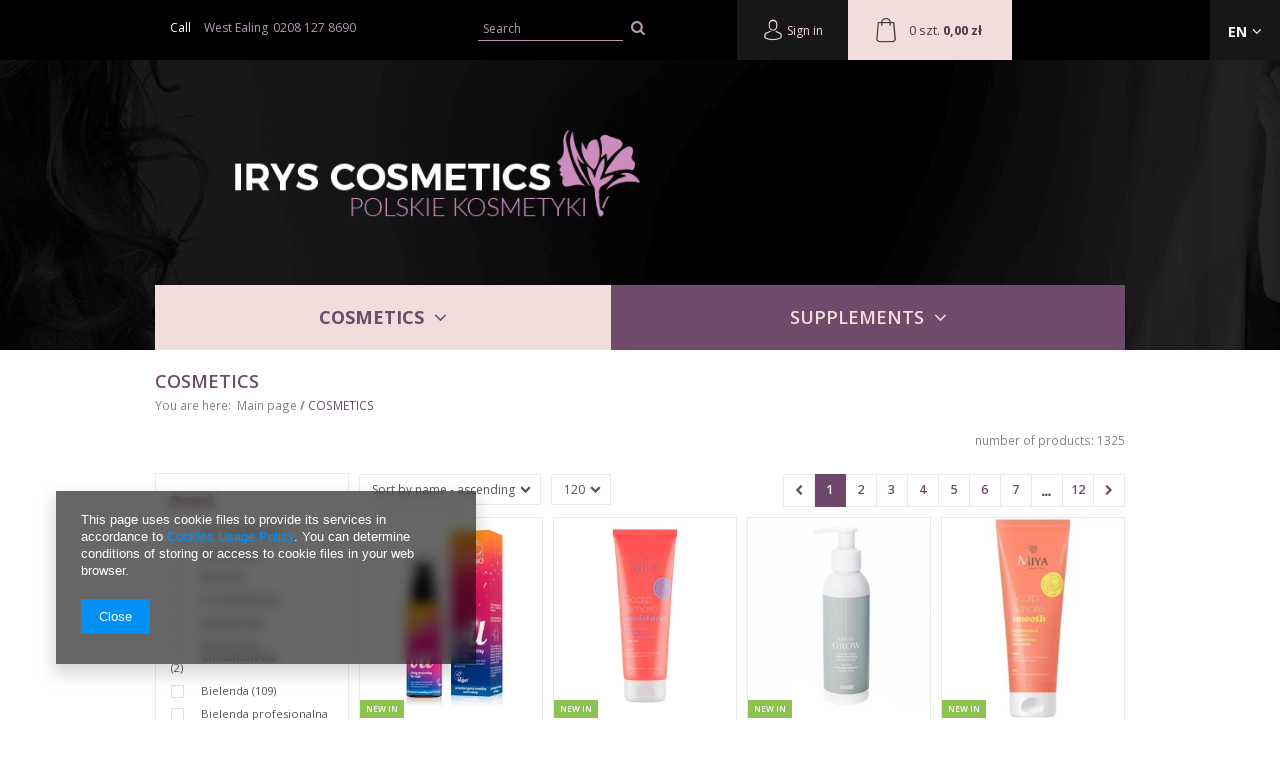

--- FILE ---
content_type: text/html; charset=utf-8
request_url: https://www.irys.co.uk/eng_m_COSMETICS-100.html
body_size: 35234
content:
<!DOCTYPE html>
<html lang="pl" ><head><meta name='viewport' content='user-scalable=no, initial-scale = 1.0, maximum-scale = 1.0, width=device-width'/><meta http-equiv="Content-Type" content="text/html; charset=utf-8"><title>COSMETICS </title><meta name="keywords" content="COSMETICS | FOOT CARE, TANNING, BODY CARE, CHILDREN, DERMOCOSMETICS, SZAMPON, FACE CARE, FACE CLEANSING , MAKE UP, HAIR CARE, INTIMATE HYGIENE, MEN, SHAMPOOS, HAIR, HAIR COLORING, BODY CARE, DZIECKO, BATH, HAND AND NAIL CARE, KĄPIEL, PIELĘGNACJA DŁONI, TWARZ, EYE CARE, LIP CARE, ACCESSORIES, NEW, Perfumy, POLECANE, PIELĘGNACJA &amp;amp; REGENERACJA, KOSMETYKI NATURALNE ( CIAŁO ), suplements, diet, irys cosmetics, polish cosmetics, pharmaceris, creams, polish pharmacy in uk"><meta name="description" content="COSMETICS | "><link rel="icon" href="/gfx/eng/favicon.ico"><meta name="theme-color" content="#333333"><meta name="msapplication-navbutton-color" content="#333333"><meta name="apple-mobile-web-app-status-bar-style" content="#333333"><link rel="stylesheet" type="text/css" href="/gfx/eng/style.css.gzip?r=1547472750"><script type="text/javascript" src="/gfx/eng/shop.js.gzip?r=1547472750"></script><meta name="robots" content="index,follow"><meta name="rating" content="general"><meta name="Author" content="Irys Cosmetics based on IdoSell - the best online selling solutions for your e-store (www.idosell.com/shop).">
<!-- Begin LoginOptions html -->

<style>
#client_new_social .service_item[data-name="service_Apple"]:before, 
#cookie_login_social_more .service_item[data-name="service_Apple"]:before,
.oscop_contact .oscop_login__service[data-service="Apple"]:before {
    display: block;
    height: 2.6rem;
    content: url('/gfx/standards/apple.svg?r=1743165583');
}
.oscop_contact .oscop_login__service[data-service="Apple"]:before {
    height: auto;
    transform: scale(0.8);
}
#client_new_social .service_item[data-name="service_Apple"]:has(img.service_icon):before,
#cookie_login_social_more .service_item[data-name="service_Apple"]:has(img.service_icon):before,
.oscop_contact .oscop_login__service[data-service="Apple"]:has(img.service_icon):before {
    display: none;
}
</style>

<!-- End LoginOptions html -->

<!-- Open Graph -->
<meta property="og:type" content="website"><meta property="og:url" content="https://www.irys.co.uk/eng_m_COSMETICS-100.html
"><meta property="og:title" content="COSMETICS "><meta property="og:description" content="COSMETICS | "><meta property="og:site_name" content="Irys Cosmetics"><meta property="og:locale" content="en_GB"><meta property="og:locale:alternate" content="pl_PL"><meta property="og:image" content="https://www.irys.co.uk/hpeciai/12fad7e5316b16529772be3ca6c74533/pol_pl_OnlyBio-Hair-Balance-Olejek-zabezpieczajacy-koncowki-80-g-11806_1.webp"><meta property="og:image:width" content="450"><meta property="og:image:height" content="450"><link rel="manifest" href="https://www.irys.co.uk/data/include/pwa/1/manifest.json?t=3"><meta name="apple-mobile-web-app-capable" content="yes"><meta name="apple-mobile-web-app-status-bar-style" content="black"><meta name="apple-mobile-web-app-title" content="www.irys.co.uk"><link rel="apple-touch-icon" href="/data/include/pwa/1/icon-128.png"><link rel="apple-touch-startup-image" href="/data/include/pwa/1/logo-512.png" /><meta name="msapplication-TileImage" content="/data/include/pwa/1/icon-144.png"><meta name="msapplication-TileColor" content="#2F3BA2"><meta name="msapplication-starturl" content="/"><script type="application/javascript">var _adblock = true;</script><script async src="/data/include/advertising.js"></script><script type="application/javascript">var statusPWA = {
                online: {
                    txt: "Connected to the Internet",
                    bg: "#5fa341"
                },
                offline: {
                    txt: "No Internet connection",
                    bg: "#eb5467"
                }
            }</script><script async type="application/javascript" src="/ajax/js/pwa_online_bar.js?v=1&r=6"></script>
<!-- End Open Graph -->
<link rel="next" href="https://www.irys.co.uk/eng_m_COSMETICS-100.html?counter=1"/>
<link rel="canonical" href="https://www.irys.co.uk/eng_m_COSMETICS-100.html" />
<link rel="alternate" hreflang="en-GB" href="https://www.irys.co.uk/eng_m_COSMETICS-100.html" />
<link rel="alternate" hreflang="pl" href="https://www.irys.co.uk/pol_m_KOSMETYKI-100.html" />

<!-- Begin additional html or js -->


<!--1|1|1-->
<style type="text/css">
div.product_info_top > * > * > * {margin-bottom: 7px;}

div#ck_dsclr {
	background: #fff !important; 
	border: none !important;
	bottom: 0 !important;
    opacity: 0.95 !important;
    filter: alpha(opacity=90) !important;
    background: #fff !important;
    position: fixed !important;
    left: 33% !important;
    text-align: center !important;
    z-index: 99999 !important;
    -webkit-box-shadow: 0px 10px 20px 0px rgba(210,210,210,1) !important;
    -moz-box-shadow: 0px 10px 20px 0px rgba(210,210,210,1) !important;
    box-shadow: 0px 10px 20px 0px rgba(210,210,210,1) !important;
    width: 30% !important;
    height: 9% !important;
}

div#ck_dsclr_sub {
	color: #000 !important; 
	max-width: 100% !important;
    border-spacing: 10px !important;
    color: #000000 !important;
    display: table !important;
    font-size: 11px !important;
    margin: 0 auto !important;
    max-width: 980px !important;
    text-align: justify !important;
}

div#ckdsclmrshtdwn {
	background: #fff none repeat scroll 0 0 !important;
    border: 1px solid #fff !important;
    color: #e40941!important;
    cursor: pointer !important;
    display: inline-block !important;
    font-size: 1em !important;
    font-weight: 700 !important;
    overflow: visible !important;
    padding: 10px 17px !important;
    text-align: center !important;
    text-decoration: none !important;
    text-shadow: none;
    text-transform: uppercase !important;
    width: auto !important;
}

@media only screen and (max-width: 757px) {
	div#ck_dsclr {
	    border: none !important;
	    bottom: 5% !important;
	    opacity: 0.95 !important;
	    filter: alpha(opacity=90) !important;
	    background: #fff !important;
	    position: fixed !important;
	    left: 33% !important;
	    text-align: center !important;
	    z-index: 99999 !important;
	    -webkit-box-shadow: 0px 10px 20px 0px rgba(210,210,210,1) !important;
	    -moz-box-shadow: 0px 10px 20px 0px rgba(210,210,210,1) !important;
	    box-shadow: 0px 10px 20px 0px rgba(210,210,210,1) !important;
	    width: 40% !important;
	    height: 13% !important;
	}
}

@media only screen and (max-width: 650px) {
	div#ck_dsclr {
	    border: none !important;
	    bottom: 5% !important;
	    opacity: 0.95 !important;
	    filter: alpha(opacity=90) !important;
	    background: #fff !important;
	    position: fixed !important;
	    left: 15% !important;
	    text-align: center !important;
	    z-index: 99999 !important;
	    -webkit-box-shadow: 0px 10px 20px 0px rgba(210,210,210,1) !important;
	    -moz-box-shadow: 0px 10px 20px 0px rgba(210,210,210,1) !important;
	    box-shadow: 0px 10px 20px 0px rgba(210,210,210,1) !important;
	    width: 60% !important;
	    height: 17% !important;
	}

div#ck_dsclr_sub a {
color: #e40941!important;
}
}
</style>
<!--2|1|1-->
<style type="text/css">
.ui-autocomplete li {border-bottom: 1px solid #000 !important;  }
.ui-widget-content {    border: 1px solid #000 !important;    background: #1b1b1b !important;    color: #f1dddb !important;  }
.ui-widget-content a {    color: #f1dddb !important;  }
.menuitem_product {    border: 2px solid transparent;}
#menu_filter a.filter_submit {display: none !important;}
#menu_filter div.filter_options { display: block;    overflow: visible;    height: auto;}
@media only screen and (max-width: 757px) {
footer .additional_lines { padding: 0 20px;}
footer .contact_line div.add_mail { float: none;}
footer .contact_line div {padding: 0;}
}
</style>

<!-- End additional html or js -->
</head><body><div id="container" class="search_page 
				"><header class="clearfix "><div class="header_wrapper"><div class="header_wrapper_inside container"><script type="text/javascript" class="ajaxLoad">
            app_shop.vars.vat_registered = "true";
            app_shop.vars.currency_format = "";
            
            app_shop.vars.symbol = "";
            app_shop.vars.id= "";
            app_shop.vars.baseurl = "http://www.irys.co.uk/";
            app_shop.vars.sslurl= "https://www.irys.co.uk/";
            app_shop.vars.curr_url= "%2Feng_m_COSMETICS-100.html";
            

            var currency_decimal_separator = '';
            var currency_grouping_separator = '';

            
                app_shop.vars.blacklist_extension = ["exe","com","swf","js","php"];
            
                app_shop.vars.blacklist_mime = ["application/javascript","application/octet-stream","message/http","text/javascript","application/x-deb","application/x-javascript","application/x-shockwave-flash","application/x-msdownload"];
            
                app_shop.urls.contact = "/contact-eng.html";
            </script><div id="viewType" style="display:none"></div><div id="menu_settings" class=" "><div class="menu_settings_bar_wrap container"><div class="menu_settings_bar "><div id="top_contact" class="col-md-4 col-lg-5 col-xs-12">
						Call
						<div>West Ealing<a href="tel:02081278690">0208 127 8690</a></div></div><div class="open_trigger"><span class="hidden-phone flag ">en</span><div class="menu_settings_wrapper visible-phone"><span class="menu_settings_bar"><span class="menu_settings_barlab">Language:</span><span class="menu_settings_barval">en</span></span><span class="menu_settings_bar"><span class="menu_settings_barlab">Delivery country:</span><span class="menu_settings_barval">Great Britain</span></span></div><i class="icon-angle-down"></i></div><form action="settings.php" method="post" class="curr_form"><ul><li><div class="form-group"><div class="radio"><label><input type="radio" name="lang" value="pol"><span class="flag flag_pol"></span><span>pl</span></label></div><div class="radio"><label><input type="radio" name="lang" checked value="eng"><span class="flag flag_eng"></span><span>en</span></label></div></div></li><li><div class="form-group"><label for="menu_settings_country">Country of collecting the order</label><select class="form-control" name="country" id="menu_settings_country"><option value="1143020040">Cypr</option><option value="1143020041">Czechy</option><option value="1143020042">Denmark</option><option value="1143020043">Dominika</option><option value="1143020057">France</option><option value="1143020143">Germany</option><option selected value="1143020218">Great Britain</option><option value="1143020064">Grenlandia</option><option value="1143020080">Indonezja</option><option value="1143020083">Ireland</option><option value="1143020084">Islandia</option><option value="1143020220">Italy</option><option value="1143020089">Jersey</option><option value="1143020095">Kanada</option><option value="1143020115">Liechtenstein</option><option value="1143020116">Lithuania</option><option value="1143020117">Luksembourg</option><option value="1143020119">Macedonia</option><option value="1143020126">Malta</option><option value="1143020135">Monako</option><option value="1143020076">Netherlands</option><option value="1143020151">Nowa Zelandia</option><option value="1143020163">Portugal</option><option value="1143020168">Russia</option><option value="1143020182">Słowacja</option><option value="1143020183">Słowenia</option><option value="1143020075">Spain</option><option value="1143020192">Switzerland</option><option value="1143020217">Węgry</option><option value="1143020234">Zjednoczone Emiraty Arabskie</option></select></div></li><li class="buttons"><button class="btn-small" type="submit">
											Apply changes
										</button></li></ul></form></div></div></div><div id="logo" data-align="a#css" class="col-md-6 col-xs-12  align_row" data-bg="/data/gfx/mask/eng/top_1_big.png"><a href="/" target="_self"><img src="/data/gfx/mask/eng/logo_1_big.png" alt="" width="469" height="101"></a></div><form action="https://www.irys.co.uk/search.php" method="get" id="menu_search" class="col-md-2 col-xs-12"><div><input id="menu_search_text" type="text" name="text" class="catcomplete" placeholder="Search"></div><button type="submit" class="btn"><i class="icon-search"></i></button><a href="https://www.irys.co.uk/searching.php" title=""></a></form><div id="menu_basket" class="col-md-4 empty_bsket"><div><a class="account_link link hidden-phone" href="/login.php" title=" Your account"><i class="flaticon-user"></i> Sign in
						</a><a class="wishes_link link" href="/basketedit.php?mode=2" title=""><span class="hidden-phone"><span class="visible-desktop">Wishlist </span><i class="icon-eye-open visible-tablet"></i> (0)</span></a></div><a href="/basketedit.php?mode=1"><span class="basket_count hidden-phone">0 szt. 
				</span><strong>0,00 zł</strong></a></div><div id="menu_categories" class="clearfix dl-menuwrapper"><ul id="mobile_menu"><li><a href="/categories.php" class="mobile_menu dl-trigger"><i class="icon-reorder"></i></a></li></ul><ul class="dl-menu"><li><a  href="/eng_m_COSMETICS-100.html" target="_self" title="COSMETICS" class="dl-active" >COSMETICS</a><ul class="dl-submenu"><li><a href="/eng_m_COSMETICS_FOOT-CARE-241.html" target="_self">FOOT CARE</a></li><li><a href="/eng_m_COSMETICS_TANNING-285.html" class="level_2 toggle" target="_self">TANNING</a><ul class="dl-submenu"><li><a href="/eng_m_COSMETICS_TANNING_CHILDREN-627.html" target="_self">CHILDREN</a></li><li><a href="/eng_m_COSMETICS_TANNING_CREAMS-AND-LOTIONS-633.html" target="_self">CREAMS AND LOTIONS</a></li><li><a href="/eng_m_COSMETICS_TANNING_OILS-AND-MISTS-635.html" target="_self">OILS AND MISTS</a></li><li><a href="/eng_m_COSMETICS_TANNING_SUN-OVERDOSE-636.html" target="_self">SUN OVERDOSE</a></li><li><a href="/eng_m_COSMETICS_TANNING_BRONZING-637.html" target="_self">BRONZING</a></li></ul></li><li><a href="/eng_m_COSMETICS_BODY-CARE-603.html" target="_self">BODY CARE</a></li><li><a href="/eng_m_COSMETICS_CHILDREN-539.html" class="level_2 toggle" target="_self">CHILDREN</a><ul class="dl-submenu"><li><a href="/eng_m_COSMETICS_CHILDREN_BATH-541.html" target="_self">BATH</a></li><li><a href="/eng_m_COSMETICS_CHILDREN_BODY-CARE-542.html" target="_self">BODY CARE</a></li><li><a href="/eng_m_COSMETICS_CHILDREN_INTIMATE-HYGIENE-630.html" target="_self">INTIMATE HYGIENE</a></li><li><a href="/eng_m_COSMETICS_CHILDREN_INNE-890.html" target="_self">INNE</a></li></ul></li><li><a href="/eng_m_COSMETICS_DERMOCOSMETICS-793.html" class="level_2 toggle" target="_self">DERMOCOSMETICS</a><ul class="dl-submenu"><li><a href="/eng_m_COSMETICS_DERMOCOSMETICS_DERMOCOSMETICS-FOR-CHILDREN-546.html" target="_self">DERMOCOSMETICS FOR CHILDREN</a></li><li><a href="/eng_m_COSMETICS_DERMOCOSMETICS_Face-Creams-810.html" target="_self">Face Creams</a></li><li><a href="/eng_m_COSMETICS_DERMOCOSMETICS_Serum-Concentrate-817.html" target="_self">Serum, Concentrate</a></li><li><a href="/eng_m_COSMETICS_DERMOCOSMETICS_Eye-Creams-823.html" target="_self">Eye Creams</a></li><li><a href="/eng_m_COSMETICS_DERMOCOSMETICS_Scrubs-812.html" target="_self">Scrubs</a></li><li><a href="/eng_m_COSMETICS_DERMOCOSMETICS_Toners-814.html" target="_self">Toners</a></li><li><a href="/eng_m_COSMETICS_DERMOCOSMETICS_Bath-and-Shower-802.html" target="_self">Bath and Shower</a></li><li><a href="/eng_m_COSMETICS_DERMOCOSMETICS_Body-Care-804.html" target="_self">Body Care</a></li><li><a href="/eng_m_COSMETICS_DERMOCOSMETICS_Creams-and-Ointments-805.html" target="_self">Creams and Ointments</a></li><li><a href="/eng_m_COSMETICS_DERMOCOSMETICS_Hair-Conditioners-807.html" target="_self">Hair Conditioners</a></li><li><a href="/eng_m_COSMETICS_DERMOCOSMETICS_Shampoos-808.html" target="_self">Shampoos</a></li><li><a href="/eng_m_COSMETICS_DERMOCOSMETICS_Foot-Care-820.html" target="_self">Foot Care</a></li><li><a href="/eng_m_COSMETICS_DERMOCOSMETICS_For-Men-816.html" target="_self">For Men</a></li><li><a href="/eng_m_COSMETICS_DERMOCOSMETICS_Antiperspirants-821.html" target="_self">Antiperspirants</a></li></ul></li><li><a href="/eng_m_COSMETICS_SZAMPON-862.html" target="_self">SZAMPON</a></li><li><a href="/eng_m_COSMETICS_FACE-CARE-250.html" class="level_2 toggle" target="_self">FACE CARE</a><ul class="dl-submenu"><li><a href="/eng_m_COSMETICS_FACE-CARE_MOISTURISING-CREAMS-750.html" target="_self">MOISTURISING CREAMS</a></li><li><a href="/eng_m_COSMETICS_FACE-CARE_ANTI-WRINKLE-LIFTING-753.html" target="_self">ANTI-WRINKLE - LIFTING</a></li><li><a href="/eng_m_COSMETICS_FACE-CARE_REGENERATING-AND-STRENGTHENING-754.html" target="_self">REGENERATING AND STRENGTHENING</a></li><li><a href="/eng_m_COSMETICS_FACE-CARE_OILY-AND-COMBINATION-SKIN-755.html" target="_self">OILY AND COMBINATION SKIN</a></li><li><a href="/eng_m_COSMETICS_FACE-CARE_SKIN-DISCOLORATION-756.html" target="_self">SKIN DISCOLORATION</a></li><li><a href="/eng_m_COSMETICS_FACE-CARE_VASCULAR-SKIN-766.html" target="_self">VASCULAR SKIN</a></li><li><a href="/eng_m_COSMETICS_FACE-CARE_FACE-MASKS-761.html" target="_self">FACE MASKS</a></li><li><a href="/eng_m_COSMETICS_FACE-CARE_MASKS-751.html" target="_self">MASKS</a></li><li><a href="/eng_m_COSMETICS_FACE-CARE_SERUM-757.html" target="_self">SERUM</a></li></ul></li><li><a href="/eng_m_COSMETICS_FACE-CLEANSING-176.html" class="level_2 toggle" target="_self">FACE CLEANSING </a><ul class="dl-submenu"><li><a href="/eng_m_COSMETICS_FACE-CLEANSING-_SCRUBS-752.html" target="_self">SCRUBS</a></li><li><a href="/eng_m_COSMETICS_FACE-CLEANSING-_MICELLAR-LIQUID-302.html" target="_self">MICELLAR LIQUID </a></li><li><a href="/eng_m_COSMETICS_FACE-CLEANSING-_FOAMS-EMULSIONS-300.html" target="_self">FOAMS EMULSIONS</a></li><li><a href="/eng_m_COSMETICS_FACE-CLEANSING-_TONIC-301.html" target="_self">TONIC</a></li><li><a href="/eng_m_COSMETICS_FACE-CLEANSING-_CLEANSING-GELS-767.html" target="_self">CLEANSING GELS</a></li><li><a href="/eng_m_COSMETICS_FACE-CLEANSING-_Mleczko-oczyszczajace-809.html" target="_self">Mleczko oczyszczające</a></li></ul></li><li><a href="/eng_m_COSMETICS_MAKE-UP-177.html" class="level_2 toggle" target="_self">MAKE UP</a><ul class="dl-submenu"><li><a href="/eng_m_COSMETICS_MAKE-UP_FOUNDATIONS-and-FLUIDS-182.html" target="_self">FOUNDATIONS and FLUIDS</a></li><li><a href="/eng_m_COSMETICS_MAKE-UP_POWDERS-183.html" target="_self">POWDERS</a></li><li><a href="/eng_m_COSMETICS_MAKE-UP_CORRECTION-FLUID-185.html" target="_self">CORRECTION FLUID</a></li><li><a href="/eng_m_COSMETICS_MAKE-UP_MAKE-UP-BASE-186.html" target="_self">MAKE-UP BASE</a></li></ul></li><li><a href="/eng_m_COSMETICS_HAIR-CARE-669.html" class="level_2 toggle" target="_self">HAIR CARE</a><ul class="dl-submenu"><li><a href="/eng_m_COSMETICS_HAIR-CARE_MASKI-867.html" target="_self">MASKI</a></li><li><a href="/eng_m_COSMETICS_HAIR-CARE_ODZYWKA-868.html" target="_self">ODŻYWKA</a></li><li><a href="/eng_m_COSMETICS_HAIR-CARE_PLUKANKA-869.html" target="_self">PŁUKANKA</a></li><li><a href="/eng_m_COSMETICS_HAIR-CARE_MGIELKA-871.html" target="_self">MGIEŁKA</a></li><li><a href="/eng_m_COSMETICS_HAIR-CARE_TONER-872.html" target="_self">TONER</a></li><li><a href="/eng_m_COSMETICS_HAIR-CARE_SERUM-873.html" target="_self">SERUM</a></li><li><a href="/eng_m_COSMETICS_HAIR-CARE_EMULSJA-874.html" target="_self">EMULSJA</a></li><li><a href="/eng_m_COSMETICS_HAIR-CARE_BODY-AND-HAIR-OILS-664.html" target="_self">BODY AND HAIR OILS</a></li><li><a href="/eng_m_COSMETICS_HAIR-CARE_WCIERKA-875.html" target="_self">WCIERKA</a></li><li><a href="/eng_m_COSMETICS_HAIR-CARE_ZEL-876.html" target="_self">ŻEL</a></li><li><a href="/eng_m_COSMETICS_HAIR-CARE_PEELING-877.html" target="_self">PEELING</a></li><li><a href="/eng_m_COSMETICS_HAIR-CARE_WYPADANIE-WLOSOW-885.html" target="_self">WYPADANIE WŁOSÓW</a></li></ul></li><li><a href="/eng_m_COSMETICS_INTIMATE-HYGIENE-727.html" target="_self">INTIMATE HYGIENE</a></li><li><a href="/eng_m_COSMETICS_MEN-187.html" class="level_2 toggle" target="_self">MEN</a><ul class="dl-submenu"><li><a href="/eng_m_COSMETICS_MEN_CREAMS-647.html" target="_self">CREAMS</a></li><li><a href="/eng_m_COSMETICS_MEN_FACE-CARE-AND-CLEANSING-646.html" target="_self">FACE CARE AND CLEANSING</a></li><li><a href="/eng_m_COSMETICS_MEN_SHAMPOOS-643.html" target="_self">SHAMPOOS</a></li><li><a href="/eng_m_COSMETICS_MEN_SHOWER-GELS-649.html" target="_self">SHOWER GELS</a></li><li><a href="/eng_m_COSMETICS_MEN_INTIMATE-HYGIENE-641.html" target="_self">INTIMATE HYGIENE</a></li><li><a href="/eng_m_COSMETICS_MEN_HAIR-STYLING-642.html" target="_self">HAIR STYLING</a></li><li><a href="/eng_m_COSMETICS_MEN_ANTIPERSPIRANTS-640.html" target="_self">ANTIPERSPIRANTS</a></li><li><a href="/eng_m_COSMETICS_MEN_HAIR-648.html" target="_self">HAIR</a></li></ul></li><li><a href="/eng_m_COSMETICS_SHAMPOOS-162.html" class="level_2 toggle" target="_self">SHAMPOOS</a><ul class="dl-submenu"><li><a href="/eng_m_COSMETICS_SHAMPOOS_ANTI-DANDRUFF-SHAMPOOS-670.html" target="_self">ANTI-DANDRUFF SHAMPOOS</a></li><li><a href="/eng_m_COSMETICS_SHAMPOOS_WEAK-FALLING-OUT-HAIR-671.html" target="_self">WEAK, FALLING OUT HAIR</a></li><li><a href="/eng_m_COSMETICS_SHAMPOOS_OILY-HAIR-672.html" target="_self">OILY HAIR</a></li><li><a href="/eng_m_COSMETICS_SHAMPOOS_DYED-HAIR-673.html" target="_self">DYED HAIR</a></li><li><a href="/eng_m_COSMETICS_SHAMPOOS_DAMAGED-BRITTLE-HAIR-676.html" target="_self">DAMAGED BRITTLE HAIR</a></li><li><a href="/eng_m_COSMETICS_SHAMPOOS_SHAMPOOS-677.html" target="_self">SHAMPOOS</a></li></ul></li><li><a href="/eng_m_COSMETICS_HAIR-165.html" class="level_2 toggle" target="_self">HAIR</a><ul class="dl-submenu"><li><a href="/eng_m_COSMETICS_HAIR_STYLING-247.html" target="_self">STYLING </a></li><li><a href="/eng_m_COSMETICS_HAIR_COLORING-248.html" target="_self">COLORING</a></li><li><a href="/eng_m_COSMETICS_HAIR_AMPOULES-249.html" target="_self">AMPOULES</a></li><li><a href="/eng_m_COSMETICS_HAIR_COSMETIC-KEROSENE-777.html" target="_self">COSMETIC KEROSENE</a></li><li><a href="/eng_m_COSMETICS_HAIR_MGIELKI-778.html" target="_self">MGIEŁKI</a></li><li><a href="/eng_m_COSMETICS_HAIR_MASKS-AND-BALMS-779.html" target="_self">MASKS AND BALMS</a></li><li><a href="/eng_m_COSMETICS_HAIR_SERUM-782.html" target="_self">SERUM</a></li><li><a href="/eng_m_COSMETICS_HAIR_SCALP-SCRUBS-786.html" target="_self">SCALP SCRUBS</a></li></ul></li><li><a href="/eng_m_COSMETICS_HAIR-COLORING-168.html" class="level_2 toggle" target="_self">HAIR COLORING</a><ul class="dl-submenu"><li><a href="/eng_m_COSMETICS_HAIR-COLORING_HAIR-DYES-783.html" target="_self">HAIR DYES</a></li><li><a href="/eng_m_COSMETICS_HAIR-COLORING_TEMPORARY-HAIR-COLOR-768.html" target="_self">TEMPORARY HAIR COLOR</a></li><li><a href="/eng_m_COSMETICS_HAIR-COLORING_RINSE-784.html" target="_self">RINSE</a></li></ul></li><li><a href="/eng_m_COSMETICS_BODY-CARE-163.html" class="level_2 toggle" target="_self">BODY CARE</a><ul class="dl-submenu"><li><a href="/eng_m_COSMETICS_BODY-CARE_BODY-LOTIONS-AND-MOISTURISERS-734.html" target="_self">BODY LOTIONS AND MOISTURISERS</a></li><li><a href="/eng_m_COSMETICS_BODY-CARE_BODY-BALMS-724.html" target="_self">BODY BALMS</a></li><li><a href="/eng_m_COSMETICS_BODY-CARE_FOR-DEMANDING-SKIN-736.html" target="_self">FOR DEMANDING SKIN</a></li><li><a href="/eng_m_COSMETICS_BODY-CARE_ANTI-CELLULITE-AND-SLIMMING-731.html" target="_self">ANTI-CELLULITE AND SLIMMING</a></li><li><a href="/eng_m_COSMETICS_BODY-CARE_BODY-OILS-AND-MISTS-726.html" target="_self">BODY OILS AND MISTS</a></li><li><a href="/eng_m_COSMETICS_BODY-CARE_BUST-CARE-729.html" target="_self">BUST CARE</a></li><li><a href="/eng_m_COSMETICS_BODY-CARE_MASSAGE-730.html" target="_self">MASSAGE</a></li><li><a href="/eng_m_COSMETICS_BODY-CARE_HAIR-REMOVAL-733.html" target="_self">HAIR REMOVAL</a></li><li><a href="/eng_m_COSMETICS_BODY-CARE_ANTIPERSPIRANTS-725.html" target="_self">ANTIPERSPIRANTS</a></li><li><a href="/eng_m_COSMETICS_BODY-CARE_NA-BLIZNY-I-ROZSTEPY-765.html" target="_self">NA BLIZNY I ROZSTĘPY</a></li></ul></li><li><a href="/eng_m_COSMETICS_DZIECKO-858.html" target="_self">DZIECKO</a></li><li><a href="/eng_m_COSMETICS_BATH-166.html" class="level_2 toggle" target="_self">BATH</a><ul class="dl-submenu"><li><a href="/eng_m_COSMETICS_BATH_SHOWER-GELS-741.html" target="_self">SHOWER GELS</a></li><li><a href="/eng_m_COSMETICS_BATH_BATH-OILS-AND-LOTIONS-742.html" target="_self">BATH OILS AND LOTIONS</a></li><li><a href="/eng_m_COSMETICS_BATH_SHOWER-GEL-740.html" target="_self">SHOWER GEL</a></li><li><a href="/eng_m_COSMETICS_BATH_BAR-SOAPS-739.html" target="_self">BAR SOAPS</a></li><li><a href="/eng_m_COSMETICS_BATH_BATH-SALT-743.html" target="_self">BATH SALT</a></li><li><a href="/eng_m_COSMETICS_BATH_BODY-SCRUBS-744.html" target="_self">BODY SCRUBS</a></li></ul></li><li><a href="/eng_m_COSMETICS_HAND-AND-NAIL-CARE-303.html" class="level_2 toggle" target="_self">HAND AND NAIL CARE</a><ul class="dl-submenu"><li><a href="/eng_m_COSMETICS_HAND-AND-NAIL-CARE_HAND-CREAMS-652.html" target="_self">HAND CREAMS</a></li><li><a href="/eng_m_COSMETICS_HAND-AND-NAIL-CARE_PROTECTIVE-OINTMENTS-AND-CREAMS-655.html" target="_self">PROTECTIVE OINTMENTS AND CREAMS</a></li><li><a href="/eng_m_COSMETICS_HAND-AND-NAIL-CARE_NAIL-CONDITIONERS-650.html" target="_self">NAIL CONDITIONERS</a></li><li><a href="/eng_m_COSMETICS_HAND-AND-NAIL-CARE_NAIL-POLISH-REMOVER-656.html" target="_self">NAIL POLISH REMOVER</a></li></ul></li><li><a href="/eng_m_COSMETICS_KAPIEL-860.html" class="level_2 toggle" target="_self">KĄPIEL</a><ul class="dl-submenu"><li><a href="/eng_m_COSMETICS_KAPIEL_SOL-DO-KAPIELI-861.html" target="_self">SÓL DO KĄPIELI</a></li><li><a href="/eng_m_COSMETICS_KAPIEL_ZEL-POD-PRYSZNIC-863.html" target="_self">ŻEL POD PRYSZNIC</a></li><li><a href="/eng_m_COSMETICS_KAPIEL_MYDLA-887.html" target="_self">MYDŁA</a></li></ul></li><li><a href="/eng_m_COSMETICS_PIELEGNACJA-DLONI-866.html" target="_self">PIELĘGNACJA DŁONI</a></li><li><a href="/eng_m_COSMETICS_TWARZ-859.html" class="level_2 toggle" target="_self">TWARZ</a><ul class="dl-submenu"><li><a href="/eng_m_COSMETICS_TWARZ_FACE-CARE-AND-CLEANSING-680.html" target="_self">FACE CARE AND CLEANSING</a></li><li><a href="/eng_m_COSMETICS_TWARZ_FACE-CREAM-AND-SERUM-666.html" target="_self">FACE CREAM AND SERUM</a></li><li><a href="/eng_m_COSMETICS_TWARZ_MASKS-704.html" target="_self">MASKS</a></li><li><a href="/eng_m_COSMETICS_TWARZ_ORAL-CARE-679.html" target="_self">ORAL CARE</a></li><li><a href="/eng_m_COSMETICS_TWARZ_PIELEGNACJA-UST-879.html" target="_self">PIELĘGNACJA UST</a></li><li><a href="/eng_m_COSMETICS_TWARZ_SERUM-882.html" target="_self">SERUM</a></li><li><a href="/eng_m_COSMETICS_TWARZ_KREMY-KOLORYZUJACE-883.html" target="_self">KREMY KOLORYZUJĄCE</a></li></ul></li><li><a href="/eng_m_COSMETICS_EYE-CARE-194.html" class="level_2 toggle" target="_self">EYE CARE</a><ul class="dl-submenu"><li><a href="/eng_m_COSMETICS_EYE-CARE_ANTI-WRINKLE-AND-LIFTING-CREAMS-199.html" target="_self">ANTI-WRINKLE AND LIFTING CREAMS</a></li><li><a href="/eng_m_COSMETICS_EYE-CARE_EYE-PADS-200.html" target="_self">EYE PADS</a></li><li><a href="/eng_m_COSMETICS_EYE-CARE_CONDITIONERS-201.html" target="_self">CONDITIONERS</a></li><li><a href="/eng_m_COSMETICS_EYE-CARE_MAKE-UP-722.html" target="_self">MAKE-UP</a></li><li><a href="/eng_m_COSMETICS_EYE-CARE_HENNA-FOR-EYEBROWS-723.html" target="_self">HENNA FOR EYEBROWS</a></li></ul></li><li><a href="/eng_m_COSMETICS_LIP-CARE-101.html" class="level_2 toggle" target="_self">LIP CARE</a><ul class="dl-submenu"><li><a href="/eng_m_COSMETICS_LIP-CARE_LIP-STICK-193.html" target="_self">LIP STICK</a></li><li><a href="/eng_m_COSMETICS_LIP-CARE_PROTECTIVE-BALMS-SERUMS-628.html" target="_self">PROTECTIVE BALMS, SERUMS</a></li></ul></li><li><a href="/eng_m_COSMETICS_ACCESSORIES-189.html" target="_self">ACCESSORIES</a></li><li><a href="/eng_m_COSMETICS_NEW-536.html" target="_self">NEW</a></li><li><a href="/eng_m_COSMETICS_Perfumy-829.html" target="_self">Perfumy</a></li><li><a href="/eng_m_COSMETICS_POLECANE-857.html" target="_self">POLECANE</a></li><li><a href="/eng_m_COSMETICS_PIELEGNACJA-REGENERACJA-878.html" target="_self">PIELĘGNACJA &amp; REGENERACJA</a></li><li><a href="/eng_m_COSMETICS_KOSMETYKI-NATURALNE-CIALO-884.html" class="level_2 toggle" target="_self">KOSMETYKI NATURALNE ( CIAŁO )</a><ul class="dl-submenu"><li><a href="/eng_m_COSMETICS_KOSMETYKI-NATURALNE-CIALO-_BODY-CARE-668.html" target="_self">BODY CARE</a></li><li><a href="/eng_m_COSMETICS_KOSMETYKI-NATURALNE-CIALO-_INTIMATE-HYGIENE-707.html" target="_self">INTIMATE HYGIENE</a></li><li><a href="/eng_m_COSMETICS_KOSMETYKI-NATURALNE-CIALO-_MASAZ-886.html" target="_self">MASAŻ</a></li></ul></li></ul></li><li><a  href="/eng_m_SUPPLEMENTS-265.html" target="_self" title="SUPPLEMENTS" >SUPPLEMENTS</a><ul class="dl-submenu"><li><a href="/eng_m_SUPPLEMENTS_EYES-488.html" target="_self">EYES</a></li><li><a href="/eng_m_SUPPLEMENTS_JOINTS-527.html" target="_self">JOINTS</a></li><li><a href="/eng_m_SUPPLEMENTS_MOTHER-AND-WOMAN-268.html" class="level_2 toggle" target="_self">MOTHER AND WOMAN</a><ul class="dl-submenu"><li><a href="/eng_m_SUPPLEMENTS_MOTHER-AND-WOMAN_WITAMINS-478.html" target="_self">WITAMINS</a></li></ul></li><li><a href="/eng_m_SUPPLEMENTS_NATURAL-DETOX-270.html" target="_self">NATURAL DETOX</a></li><li><a href="/eng_m_SUPPLEMENTS_BABY-267.html" class="level_2 toggle" target="_self">BABY</a><ul class="dl-submenu"><li><a href="/eng_m_SUPPLEMENTS_BABY_COLD-AND-IMMUNITY-468.html" target="_self">COLD AND IMMUNITY</a></li><li><a href="/eng_m_SUPPLEMENTS_BABY_WITAMINS-AND-MINERALS-469.html" target="_self">WITAMINS AND MINERALS</a></li><li><a href="/eng_m_SUPPLEMENTS_BABY_SYRUPS-473.html" target="_self">SYRUPS</a></li><li><a href="/eng_m_SUPPLEMENTS_BABY_NOSE-CARE-481.html" target="_self">NOSE CARE</a></li><li><a href="/eng_m_SUPPLEMENTS_BABY_ACCESORIES-482.html" target="_self">ACCESORIES</a></li><li><a href="/eng_m_SUPPLEMENTS_BABY_LOCOMOTION-491.html" target="_self">LOCOMOTION</a></li><li><a href="/eng_m_SUPPLEMENTS_BABY_INTIMATE-493.html" target="_self">INTIMATE</a></li><li><a href="/eng_m_SUPPLEMENTS_BABY_FOR-COLIC-STOMACH-PAIN-537.html" target="_self">FOR COLIC, STOMACH PAIN</a></li></ul></li><li><a href="/eng_m_SUPPLEMENTS_SLIMMING-271.html" target="_self">SLIMMING</a></li><li><a href="/eng_m_SUPPLEMENTS_IMPROVED-DIGESTION-272.html" class="level_2 toggle" target="_self">IMPROVED DIGESTION</a><ul class="dl-submenu"><li><a href="/eng_m_SUPPLEMENTS_IMPROVED-DIGESTION_TABLETKI-832.html" target="_self">TABLETKI</a></li><li><a href="/eng_m_SUPPLEMENTS_IMPROVED-DIGESTION_HERBATY-833.html" target="_self">HERBATY</a></li><li><a href="/eng_m_SUPPLEMENTS_IMPROVED-DIGESTION_KROPLE-844.html" target="_self">KROPLE</a></li><li><a href="/eng_m_SUPPLEMENTS_IMPROVED-DIGESTION_PROSZEK-845.html" target="_self">PROSZEK</a></li></ul></li><li><a href="/eng_m_SUPPLEMENTS_COLD-AND-IMMUNITY-310.html" class="level_2 toggle" target="_self">COLD AND IMMUNITY</a><ul class="dl-submenu"><li><a href="/eng_m_SUPPLEMENTS_COLD-AND-IMMUNITY_SYRUPS-FOR-IMMUNITY-298.html" target="_self">SYRUPS FOR IMMUNITY</a></li><li><a href="/eng_m_SUPPLEMENTS_COLD-AND-IMMUNITY_IN-SACHETS-496.html" target="_self">IN SACHETS</a></li><li><a href="/eng_m_SUPPLEMENTS_COLD-AND-IMMUNITY_TABLETS-497.html" target="_self">TABLETS</a></li></ul></li><li><a href="/eng_m_SUPPLEMENTS_THROAT-535.html" class="level_2 toggle" target="_self">THROAT</a><ul class="dl-submenu"><li><a href="/eng_m_SUPPLEMENTS_THROAT_THROAT-498.html" target="_self">THROAT</a></li></ul></li><li><a href="/eng_m_SUPPLEMENTS_RELAXATION-AND-SLEEP-274.html" target="_self">RELAXATION AND SLEEP</a></li><li><a href="/eng_m_SUPPLEMENTS_VITAMINS-AND-MINERALS-276.html" class="level_2 toggle" target="_self">VITAMINS AND MINERALS</a><ul class="dl-submenu"><li><a href="/eng_m_SUPPLEMENTS_VITAMINS-AND-MINERALS_SPARKLING-277.html" target="_self">SPARKLING </a></li><li><a href="/eng_m_SUPPLEMENTS_VITAMINS-AND-MINERALS_IN-TABLETS-278.html" target="_self">IN TABLETS </a></li><li><a href="/eng_m_SUPPLEMENTS_VITAMINS-AND-MINERALS_IN-POWDER-279.html" target="_self">IN POWDER</a></li><li><a href="/eng_m_SUPPLEMENTS_VITAMINS-AND-MINERALS_WITAMINY-W-KROPLACH-831.html" target="_self">WITAMINY W KROPLACH</a></li></ul></li><li><a href="/eng_m_SUPPLEMENTS_EYES-EARS-NOSE-AND-THROAT-280.html" class="level_2 toggle" target="_self">EYES EARS NOSE AND THROAT</a><ul class="dl-submenu"><li><a href="/eng_m_SUPPLEMENTS_EYES-EARS-NOSE-AND-THROAT_EARS-489.html" target="_self">EARS</a></li><li><a href="/eng_m_SUPPLEMENTS_EYES-EARS-NOSE-AND-THROAT_NOSE-490.html" target="_self">NOSE</a></li></ul></li><li><a href="/eng_m_SUPPLEMENTS_URINARY-TRACT-532.html" target="_self">URINARY TRACT</a></li><li><a href="/eng_m_SUPPLEMENTS_HAIR-SKIN-AND-NAILS-281.html" target="_self">HAIR SKIN AND NAILS </a></li><li><a href="/eng_m_SUPPLEMENTS_STRENGTHENING-533.html" target="_self">STRENGTHENING</a></li><li><a href="/eng_m_SUPPLEMENTS_COD-LIVER-OIL-500.html" class="level_2 toggle" target="_self">COD-LIVER OIL</a><ul class="dl-submenu"><li><a href="/eng_m_SUPPLEMENTS_COD-LIVER-OIL_DLA-DZIECKA-846.html" target="_self">DLA DZIECKA</a></li><li><a href="/eng_m_SUPPLEMENTS_COD-LIVER-OIL_W-TABLETKACH-847.html" target="_self">W TABLETKACH</a></li><li><a href="/eng_m_SUPPLEMENTS_COD-LIVER-OIL_TRAN-848.html" target="_self">TRAN</a></li></ul></li><li><a href="/eng_m_SUPPLEMENTS_HERBS-476.html" class="level_2 toggle" target="_self">HERBS</a><ul class="dl-submenu"><li><a href="/eng_m_SUPPLEMENTS_HERBS_HERBS-IN-PILLS-289.html" target="_self">HERBS IN PILLS </a></li><li><a href="/eng_m_SUPPLEMENTS_HERBS_LOOSE-HERBS-305.html" target="_self">LOOSE HERBS</a></li><li><a href="/eng_m_SUPPLEMENTS_HERBS_HERBAL-TEAS-290.html" target="_self">HERBAL TEAS </a></li><li><a href="/eng_m_SUPPLEMENTS_HERBS_PREPARARY-ZIOLOWE-849.html" target="_self">PREPARARY ZIOŁOWE</a></li></ul></li><li><a href="/eng_m_SUPPLEMENTS_ESSENTIAL-OILS-292.html" target="_self">ESSENTIAL OILS</a></li><li><a href="/eng_m_SUPPLEMENTS_NATURAL-OILS-283.html" class="level_2 toggle" target="_self">NATURAL OILS</a><ul class="dl-submenu"><li><a href="/eng_m_SUPPLEMENTS_NATURAL-OILS_PRESSED-OILS-312.html" target="_self">PRESSED OILS</a></li><li><a href="/eng_m_SUPPLEMENTS_NATURAL-OILS_OIL-IN-CAPSULES-307.html" target="_self">OIL IN CAPSULES</a></li></ul></li><li><a href="/eng_m_SUPPLEMENTS_ORAL-HYGIENE-284.html" class="level_2 toggle" target="_self">ORAL HYGIENE</a><ul class="dl-submenu"><li><a href="/eng_m_SUPPLEMENTS_ORAL-HYGIENE_TOOTHPASTE-293.html" target="_self">TOOTHPASTE</a></li><li><a href="/eng_m_SUPPLEMENTS_ORAL-HYGIENE_MOUTHWASH-294.html" target="_self">MOUTHWASH</a></li><li><a href="/eng_m_SUPPLEMENTS_ORAL-HYGIENE_OTHER-295.html" target="_self">OTHER</a></li><li><a href="/eng_m_SUPPLEMENTS_ORAL-HYGIENE_TOOTHPASTE-FOR-CHILDREN-483.html" target="_self">TOOTHPASTE FOR CHILDREN</a></li></ul></li><li><a href="/eng_m_SUPPLEMENTS_ACCESSORIES-286.html" class="level_2 toggle" target="_self">ACCESSORIES</a><ul class="dl-submenu"><li><a href="/eng_m_SUPPLEMENTS_ACCESSORIES_PLASTERS-BANDAGE-DRESSINGS-316.html" target="_self">PLASTERS  BANDAGE DRESSINGS</a></li></ul></li><li><a href="/eng_m_SUPPLEMENTS_NATURAL-JUICES-AND-SYRUPS-287.html" class="level_2 toggle" target="_self">NATURAL JUICES AND SYRUPS</a><ul class="dl-submenu"><li><a href="/eng_m_SUPPLEMENTS_NATURAL-JUICES-AND-SYRUPS_100-NATURAL-JUICES-296.html" target="_self">100% NATURAL JUICES</a></li></ul></li><li><a href="/eng_m_SUPPLEMENTS_ALLERGY-319.html" target="_self">ALLERGY</a></li><li><a href="/eng_m_SUPPLEMENTS_INJURIES-275.html" class="level_2 toggle" target="_self">INJURIES</a><ul class="dl-submenu"><li><a href="/eng_m_SUPPLEMENTS_INJURIES_WARMING-AND-COOLING-OINTMENTS-517.html" target="_self">WARMING AND COOLING OINTMENTS</a></li><li><a href="/eng_m_SUPPLEMENTS_INJURIES_ANALGESIC-OINTMENTS-GELS-518.html" target="_self">ANALGESIC OINTMENTS, GELS</a></li><li><a href="/eng_m_SUPPLEMENTS_INJURIES_CONTUSIONS-SWELLING-BRUISES-520.html" target="_self">CONTUSIONS, SWELLING, BRUISES</a></li><li><a href="/eng_m_SUPPLEMENTS_INJURIES_SKIN-CLEANSING-521.html" target="_self">SKIN CLEANSING</a></li></ul></li><li><a href="/eng_m_SUPPLEMENTS_BODY-CARE-321.html" class="level_2 toggle" target="_self">BODY CARE</a><ul class="dl-submenu"><li><a href="/eng_m_SUPPLEMENTS_BODY-CARE_SCARS-AND-STRETCH-MARKS-525.html" target="_self">SCARS AND STRETCH MARKS</a></li><li><a href="/eng_m_SUPPLEMENTS_BODY-CARE_-BURNS-SKIN-IRRITATION-AND-SKIN-PROTECTION-526.html" target="_self"> BURNS, SKIN IRRITATION AND SKIN PROTECTION</a></li></ul></li><li><a href="/eng_m_SUPPLEMENTS_LEGS-282.html" class="level_2 toggle" target="_self">LEGS</a><ul class="dl-submenu"><li><a href="/eng_m_SUPPLEMENTS_LEGS_SPRAYS-AND-GELS-FOR-SWOLLEN-LEGS-528.html" target="_self">SPRAYS AND GELS FOR SWOLLEN LEGS</a></li><li><a href="/eng_m_SUPPLEMENTS_LEGS_TABLETS-529.html" target="_self">TABLETS</a></li><li><a href="/eng_m_SUPPLEMENTS_LEGS_LEG-CARE-530.html" target="_self">LEG CARE</a></li></ul></li><li><a href="/eng_m_SUPPLEMENTS_NEW-288.html" target="_self">NEW</a></li><li><a href="/eng_m_SUPPLEMENTS_MEZCZYZNA-834.html" target="_self">MĘŻCZYZNA</a></li><li><a href="/eng_m_SUPPLEMENTS_KOBIETA-835.html" class="level_2 toggle" target="_self">KOBIETA</a><ul class="dl-submenu"><li><a href="/eng_m_SUPPLEMENTS_KOBIETA_MENOPAUZA-850.html" target="_self">MENOPAUZA</a></li><li><a href="/eng_m_SUPPLEMENTS_KOBIETA_WITAMINY-851.html" target="_self">WITAMINY</a></li><li><a href="/eng_m_SUPPLEMENTS_KOBIETA_HIGIENA-INTYMNA-852.html" target="_self">HIGIENA INTYMNA</a></li></ul></li><li><a href="/eng_m_SUPPLEMENTS_STRES-836.html" target="_self">STRES</a></li><li><a href="/eng_m_SUPPLEMENTS_PROBIOTYK-837.html" class="level_2 toggle" target="_self">PROBIOTYK</a><ul class="dl-submenu"><li><a href="/eng_m_SUPPLEMENTS_PROBIOTYK_DZIECI-838.html" target="_self">DZIECI</a></li><li><a href="/eng_m_SUPPLEMENTS_PROBIOTYK_DOROSLI-839.html" target="_self">DOROŚLI</a></li></ul></li><li><a href="/eng_m_SUPPLEMENTS_PROBLEMY-SKORNE-840.html" class="level_2 toggle" target="_self">PROBLEMY SKÓRNE</a><ul class="dl-submenu"><li><a href="/eng_m_SUPPLEMENTS_PROBLEMY-SKORNE_TABLETKI-841.html" target="_self">TABLETKI</a></li><li><a href="/eng_m_SUPPLEMENTS_PROBLEMY-SKORNE_KREMY-842.html" target="_self">KREMY</a></li></ul></li></ul></li></ul></div><div id="breadcrumbs"><div id="breadcrumbs_sub"><h3>You are here:  </h3><ol><li class="bc-main"><span><a href="/">Main page</a></span></li><li class="bc-active bc-item-1"><span>COSMETICS</span></li></ol></div></div></div></div></header><div id="layout" class="container clearfix"><aside class="col-md-3"><div id="menu_categories2"><a class="menu_categories_label menu_go_up" href="/search.php?text=+">COSMETICS</a><ul><li><a href="/eng_m_COSMETICS_FOOT-CARE-241.html" target="_self">FOOT CARE</a></li><li><a href="/eng_m_COSMETICS_TANNING-285.html" target="_self">TANNING</a></li><li><a href="/eng_m_COSMETICS_BODY-CARE-603.html" target="_self">BODY CARE</a></li><li><a href="/eng_m_COSMETICS_CHILDREN-539.html" target="_self">CHILDREN</a></li><li><a href="/eng_m_COSMETICS_DERMOCOSMETICS-793.html" target="_self">DERMOCOSMETICS</a></li><li><a href="/eng_m_COSMETICS_SZAMPON-862.html" target="_self">SZAMPON</a></li><li><a href="/eng_m_COSMETICS_FACE-CARE-250.html" target="_self">FACE CARE</a></li><li><a href="/eng_m_COSMETICS_FACE-CLEANSING-176.html" target="_self">FACE CLEANSING </a></li><li><a href="/eng_m_COSMETICS_MAKE-UP-177.html" target="_self">MAKE UP</a></li><li><a href="/eng_m_COSMETICS_HAIR-CARE-669.html" target="_self">HAIR CARE</a></li><li><a href="/eng_m_COSMETICS_INTIMATE-HYGIENE-727.html" target="_self">INTIMATE HYGIENE</a></li><li><a href="/eng_m_COSMETICS_MEN-187.html" target="_self">MEN</a></li><li><a href="/eng_m_COSMETICS_SHAMPOOS-162.html" target="_self">SHAMPOOS</a></li><li><a href="/eng_m_COSMETICS_HAIR-165.html" target="_self">HAIR</a></li><li><a href="/eng_m_COSMETICS_HAIR-COLORING-168.html" target="_self">HAIR COLORING</a></li><li><a href="/eng_m_COSMETICS_BODY-CARE-163.html" target="_self">BODY CARE</a></li><li><a href="/eng_m_COSMETICS_DZIECKO-858.html" target="_self">DZIECKO</a></li><li><a href="/eng_m_COSMETICS_BATH-166.html" target="_self">BATH</a></li><li><a href="/eng_m_COSMETICS_HAND-AND-NAIL-CARE-303.html" target="_self">HAND AND NAIL CARE</a></li><li><a href="/eng_m_COSMETICS_KAPIEL-860.html" target="_self">KĄPIEL</a></li><li><a href="/eng_m_COSMETICS_PIELEGNACJA-DLONI-866.html" target="_self">PIELĘGNACJA DŁONI</a></li><li><a href="/eng_m_COSMETICS_TWARZ-859.html" target="_self">TWARZ</a></li><li><a href="/eng_m_COSMETICS_EYE-CARE-194.html" target="_self">EYE CARE</a></li><li><a href="/eng_m_COSMETICS_LIP-CARE-101.html" target="_self">LIP CARE</a></li><li><a href="/eng_m_COSMETICS_ACCESSORIES-189.html" target="_self">ACCESSORIES</a></li><li><a href="/eng_m_COSMETICS_NEW-536.html" target="_self">NEW</a></li><li><a href="/eng_m_COSMETICS_Perfumy-829.html" target="_self">Perfumy</a></li><li><a href="/eng_m_COSMETICS_POLECANE-857.html" target="_self">POLECANE</a></li><li><a href="/eng_m_COSMETICS_PIELEGNACJA-REGENERACJA-878.html" target="_self">PIELĘGNACJA &amp; REGENERACJA</a></li><li><a href="/eng_m_COSMETICS_KOSMETYKI-NATURALNE-CIALO-884.html" target="_self">KOSMETYKI NATURALNE ( CIAŁO )</a></li></ul></div><script type="text/javascript" class="ajaxLoad">   
var filter_ukryj = 'Patrially hide';
var filter_pokaz = 'Show all';
</script><div id="menu_filter"><div id="menu_filter_sub"><h2><i class="icon-remove"></i></h2><form id="filter_form" method="get" action="/eng_m_COSMETICS-100.html"><input type="hidden" id="filter_producer_form" name="filter_producer" value=""></form><div class="menu_filter_wrapper"><div class="filter_item list_type" id="filter_producer"><h3><a href="#toggle_filter_producer_content" class="filter_toggle" id="filter_producer_toggle" title="Show/Hide this filter"></a><span>Brand</span><span class="filter_loader" style="display: none;" id="filter_producer_loader"></span></h3><div class="filter_content" id="filter_producer_content"><ul class="filter_producer"><li id="filter_producer_1308137288_box"><input type="checkbox" class="filter_checkbox" id="filter_producer_val1308137288" value="1308137288"><div class="filter_name_wrapper"><label for="filter_producer_val1308137288">AFLOFARM</label><span class="filter_quantity" id="filter_producer_val1308137288_quantity" data-filter="AFLOFARM">
                                (<span class="filter_quantity_value">37</span>)
                              </span></div></li><li id="filter_producer_1675352677_box"><input type="checkbox" class="filter_checkbox" id="filter_producer_val1675352677" value="1675352677"><div class="filter_name_wrapper"><label for="filter_producer_val1675352677">Anwen</label><span class="filter_quantity" id="filter_producer_val1675352677_quantity" data-filter="Anwen">
                                (<span class="filter_quantity_value">25</span>)
                              </span></div></li><li id="filter_producer_1669384486_box"><input type="checkbox" class="filter_checkbox" id="filter_producer_val1669384486" value="1669384486"><div class="filter_name_wrapper"><label for="filter_producer_val1669384486">Apis</label><span class="filter_quantity" id="filter_producer_val1669384486_quantity" data-filter="Apis">
                                (<span class="filter_quantity_value">97</span>)
                              </span></div></li><li id="filter_producer_1308137278_box"><input type="checkbox" class="filter_checkbox" id="filter_producer_val1308137278" value="1308137278"><div class="filter_name_wrapper"><label for="filter_producer_val1308137278">A-Z MEDICA</label><span class="filter_quantity" id="filter_producer_val1308137278_quantity" data-filter="A-Z MEDICA">
                                (<span class="filter_quantity_value">2</span>)
                              </span></div></li><li id="filter_producer_1308137346_box"><input type="checkbox" class="filter_checkbox" id="filter_producer_val1308137346" value="1308137346"><div class="filter_name_wrapper"><label for="filter_producer_val1308137346">BARWA</label><span class="filter_quantity" id="filter_producer_val1308137346_quantity" data-filter="BARWA">
                                (<span class="filter_quantity_value">54</span>)
                              </span></div></li><li id="filter_producer_1627476871_box"><input type="checkbox" class="filter_checkbox" id="filter_producer_val1627476871" value="1627476871"><div class="filter_name_wrapper"><label for="filter_producer_val1627476871">BeBio Ewa Chodakowska</label><span class="filter_quantity" id="filter_producer_val1627476871_quantity" data-filter="BeBio Ewa Chodakowska">
                                (<span class="filter_quantity_value">2</span>)
                              </span></div></li><li id="filter_producer_1308137320_box"><input type="checkbox" class="filter_checkbox" id="filter_producer_val1308137320" value="1308137320"><div class="filter_name_wrapper"><label for="filter_producer_val1308137320">Bielenda</label><span class="filter_quantity" id="filter_producer_val1308137320_quantity" data-filter="Bielenda">
                                (<span class="filter_quantity_value">109</span>)
                              </span></div></li><li id="filter_producer_1585824855_box"><input type="checkbox" class="filter_checkbox" id="filter_producer_val1585824855" value="1585824855"><div class="filter_name_wrapper"><label for="filter_producer_val1585824855">Bielenda profesionalna</label><span class="filter_quantity" id="filter_producer_val1585824855_quantity" data-filter="Bielenda profesionalna">
                                (<span class="filter_quantity_value">2</span>)
                              </span></div></li><li id="filter_producer_1308137407_box"><input type="checkbox" class="filter_checkbox" id="filter_producer_val1308137407" value="1308137407"><div class="filter_name_wrapper"><label for="filter_producer_val1308137407">Bioliq</label><span class="filter_quantity" id="filter_producer_val1308137407_quantity" data-filter="Bioliq">
                                (<span class="filter_quantity_value">12</span>)
                              </span></div></li><li id="filter_producer_1308137342_box"><input type="checkbox" class="filter_checkbox" id="filter_producer_val1308137342" value="1308137342"><div class="filter_name_wrapper"><label for="filter_producer_val1308137342">Biomed</label><span class="filter_quantity" id="filter_producer_val1308137342_quantity" data-filter="Biomed">
                                (<span class="filter_quantity_value">2</span>)
                              </span></div></li><li class="filterhidden" id="filter_producer_1308137316_box"><input type="checkbox" class="filter_checkbox" id="filter_producer_val1308137316" value="1308137316"><div class="filter_name_wrapper"><label for="filter_producer_val1308137316">Clarena</label><span class="filter_quantity" id="filter_producer_val1308137316_quantity" data-filter="Clarena">
                                (<span class="filter_quantity_value">5</span>)
                              </span></div></li><li class="filterhidden" id="filter_producer_1308137343_box"><input type="checkbox" class="filter_checkbox" id="filter_producer_val1308137343" value="1308137343"><div class="filter_name_wrapper"><label for="filter_producer_val1308137343">COLGATE</label><span class="filter_quantity" id="filter_producer_val1308137343_quantity" data-filter="COLGATE">
                                (<span class="filter_quantity_value">2</span>)
                              </span></div></li><li class="filterhidden" id="filter_producer_1308137401_box"><input type="checkbox" class="filter_checkbox" id="filter_producer_val1308137401" value="1308137401"><div class="filter_name_wrapper"><label for="filter_producer_val1308137401">Dermena</label><span class="filter_quantity" id="filter_producer_val1308137401_quantity" data-filter="Dermena">
                                (<span class="filter_quantity_value">2</span>)
                              </span></div></li><li class="filterhidden" id="filter_producer_1308137304_box"><input type="checkbox" class="filter_checkbox" id="filter_producer_val1308137304" value="1308137304"><div class="filter_name_wrapper"><label for="filter_producer_val1308137304">Ekamedica</label><span class="filter_quantity" id="filter_producer_val1308137304_quantity" data-filter="Ekamedica">
                                (<span class="filter_quantity_value">18</span>)
                              </span></div></li><li class="filterhidden" id="filter_producer_1308137349_box"><input type="checkbox" class="filter_checkbox" id="filter_producer_val1308137349" value="1308137349"><div class="filter_name_wrapper"><label for="filter_producer_val1308137349">ELFA PHARM</label><span class="filter_quantity" id="filter_producer_val1308137349_quantity" data-filter="ELFA PHARM">
                                (<span class="filter_quantity_value">118</span>)
                              </span></div></li><li class="filterhidden" id="filter_producer_1308137351_box"><input type="checkbox" class="filter_checkbox" id="filter_producer_val1308137351" value="1308137351"><div class="filter_name_wrapper"><label for="filter_producer_val1308137351">Emolium</label><span class="filter_quantity" id="filter_producer_val1308137351_quantity" data-filter="Emolium">
                                (<span class="filter_quantity_value">1</span>)
                              </span></div></li><li class="filterhidden" id="filter_producer_1308137325_box"><input type="checkbox" class="filter_checkbox" id="filter_producer_val1308137325" value="1308137325"><div class="filter_name_wrapper"><label for="filter_producer_val1308137325">Eveline</label><span class="filter_quantity" id="filter_producer_val1308137325_quantity" data-filter="Eveline">
                                (<span class="filter_quantity_value">203</span>)
                              </span></div></li><li class="filterhidden" id="filter_producer_1499354524_box"><input type="checkbox" class="filter_checkbox" id="filter_producer_val1499354524" value="1499354524"><div class="filter_name_wrapper"><label for="filter_producer_val1499354524">Farma Plus</label><span class="filter_quantity" id="filter_producer_val1499354524_quantity" data-filter="Farma Plus">
                                (<span class="filter_quantity_value">1</span>)
                              </span></div></li><li class="filterhidden" id="filter_producer_1308137340_box"><input type="checkbox" class="filter_checkbox" id="filter_producer_val1308137340" value="1308137340"><div class="filter_name_wrapper"><label for="filter_producer_val1308137340">Farmina</label><span class="filter_quantity" id="filter_producer_val1308137340_quantity" data-filter="Farmina">
                                (<span class="filter_quantity_value">1</span>)
                              </span></div></li><li class="filterhidden" id="filter_producer_1308137347_box"><input type="checkbox" class="filter_checkbox" id="filter_producer_val1308137347" value="1308137347"><div class="filter_name_wrapper"><label for="filter_producer_val1308137347">Farmona</label><span class="filter_quantity" id="filter_producer_val1308137347_quantity" data-filter="Farmona">
                                (<span class="filter_quantity_value">74</span>)
                              </span></div></li><li class="filterhidden" id="filter_producer_1622808031_box"><input type="checkbox" class="filter_checkbox" id="filter_producer_val1622808031" value="1622808031"><div class="filter_name_wrapper"><label for="filter_producer_val1622808031">FENZI</label><span class="filter_quantity" id="filter_producer_val1622808031_quantity" data-filter="FENZI">
                                (<span class="filter_quantity_value">5</span>)
                              </span></div></li><li class="filterhidden" id="filter_producer_1308137286_box"><input type="checkbox" class="filter_checkbox" id="filter_producer_val1308137286" value="1308137286"><div class="filter_name_wrapper"><label for="filter_producer_val1308137286">Gorvita</label><span class="filter_quantity" id="filter_producer_val1308137286_quantity" data-filter="Gorvita">
                                (<span class="filter_quantity_value">1</span>)
                              </span></div></li><li class="filterhidden" id="filter_producer_1308137474_box"><input type="checkbox" class="filter_checkbox" id="filter_producer_val1308137474" value="1308137474"><div class="filter_name_wrapper"><label for="filter_producer_val1308137474">HERBA STUDIO</label><span class="filter_quantity" id="filter_producer_val1308137474_quantity" data-filter="HERBA STUDIO">
                                (<span class="filter_quantity_value">1</span>)
                              </span></div></li><li class="filterhidden" id="filter_producer_1308137335_box"><input type="checkbox" class="filter_checkbox" id="filter_producer_val1308137335" value="1308137335"><div class="filter_name_wrapper"><label for="filter_producer_val1308137335">Joanna</label><span class="filter_quantity" id="filter_producer_val1308137335_quantity" data-filter="Joanna">
                                (<span class="filter_quantity_value">109</span>)
                              </span></div></li><li class="filterhidden" id="filter_producer_1621526925_box"><input type="checkbox" class="filter_checkbox" id="filter_producer_val1621526925" value="1621526925"><div class="filter_name_wrapper"><label for="filter_producer_val1621526925">Kanu </label><span class="filter_quantity" id="filter_producer_val1621526925_quantity" data-filter="Kanu ">
                                (<span class="filter_quantity_value">1</span>)
                              </span></div></li><li class="filterhidden" id="filter_producer_1729163088_box"><input type="checkbox" class="filter_checkbox" id="filter_producer_val1729163088" value="1729163088"><div class="filter_name_wrapper"><label for="filter_producer_val1729163088">LaQ</label><span class="filter_quantity" id="filter_producer_val1729163088_quantity" data-filter="LaQ">
                                (<span class="filter_quantity_value">13</span>)
                              </span></div></li><li class="filterhidden" id="filter_producer_1667819802_box"><input type="checkbox" class="filter_checkbox" id="filter_producer_val1667819802" value="1667819802"><div class="filter_name_wrapper"><label for="filter_producer_val1667819802">Laura Conti</label><span class="filter_quantity" id="filter_producer_val1667819802_quantity" data-filter="Laura Conti">
                                (<span class="filter_quantity_value">2</span>)
                              </span></div></li><li class="filterhidden" id="filter_producer_1308137350_box"><input type="checkbox" class="filter_checkbox" id="filter_producer_val1308137350" value="1308137350"><div class="filter_name_wrapper"><label for="filter_producer_val1308137350">L'Biotica</label><span class="filter_quantity" id="filter_producer_val1308137350_quantity" data-filter="L'Biotica">
                                (<span class="filter_quantity_value">5</span>)
                              </span></div></li><li class="filterhidden" id="filter_producer_1308137338_box"><input type="checkbox" class="filter_checkbox" id="filter_producer_val1308137338" value="1308137338"><div class="filter_name_wrapper"><label for="filter_producer_val1308137338">Lefrosh</label><span class="filter_quantity" id="filter_producer_val1308137338_quantity" data-filter="Lefrosh">
                                (<span class="filter_quantity_value">1</span>)
                              </span></div></li><li class="filterhidden" id="filter_producer_1308137321_box"><input type="checkbox" class="filter_checkbox" id="filter_producer_val1308137321" value="1308137321"><div class="filter_name_wrapper"><label for="filter_producer_val1308137321">Lirene</label><span class="filter_quantity" id="filter_producer_val1308137321_quantity" data-filter="Lirene">
                                (<span class="filter_quantity_value">18</span>)
                              </span></div></li><li class="filterhidden" id="filter_producer_1642764683_box"><input type="checkbox" class="filter_checkbox" id="filter_producer_val1642764683" value="1642764683"><div class="filter_name_wrapper"><label for="filter_producer_val1642764683">MIYA</label><span class="filter_quantity" id="filter_producer_val1642764683_quantity" data-filter="MIYA">
                                (<span class="filter_quantity_value">38</span>)
                              </span></div></li><li class="filterhidden" id="filter_producer_1627476929_box"><input type="checkbox" class="filter_checkbox" id="filter_producer_val1627476929" value="1627476929"><div class="filter_name_wrapper"><label for="filter_producer_val1627476929">Mydlarnia Cztery Szpaki</label><span class="filter_quantity" id="filter_producer_val1627476929_quantity" data-filter="Mydlarnia Cztery Szpaki">
                                (<span class="filter_quantity_value">5</span>)
                              </span></div></li><li class="filterhidden" id="filter_producer_1308137406_box"><input type="checkbox" class="filter_checkbox" id="filter_producer_val1308137406" value="1308137406"><div class="filter_name_wrapper"><label for="filter_producer_val1308137406">Nacomi</label><span class="filter_quantity" id="filter_producer_val1308137406_quantity" data-filter="Nacomi">
                                (<span class="filter_quantity_value">1</span>)
                              </span></div></li><li class="filterhidden" id="filter_producer_1494258547_box"><input type="checkbox" class="filter_checkbox" id="filter_producer_val1494258547" value="1494258547"><div class="filter_name_wrapper"><label for="filter_producer_val1494258547">New Anna</label><span class="filter_quantity" id="filter_producer_val1494258547_quantity" data-filter="New Anna">
                                (<span class="filter_quantity_value">5</span>)
                              </span></div></li><li class="filterhidden" id="filter_producer_1504350038_box"><input type="checkbox" class="filter_checkbox" id="filter_producer_val1504350038" value="1504350038"><div class="filter_name_wrapper"><label for="filter_producer_val1504350038">New Anna Cosmetics</label><span class="filter_quantity" id="filter_producer_val1504350038_quantity" data-filter="New Anna Cosmetics">
                                (<span class="filter_quantity_value">4</span>)
                              </span></div></li><li class="filterhidden" id="filter_producer_1308137352_box"><input type="checkbox" class="filter_checkbox" id="filter_producer_val1308137352" value="1308137352"><div class="filter_name_wrapper"><label for="filter_producer_val1308137352">NIVEA</label><span class="filter_quantity" id="filter_producer_val1308137352_quantity" data-filter="NIVEA">
                                (<span class="filter_quantity_value">1</span>)
                              </span></div></li><li class="filterhidden" id="filter_producer_1308137308_box"><input type="checkbox" class="filter_checkbox" id="filter_producer_val1308137308" value="1308137308"><div class="filter_name_wrapper"><label for="filter_producer_val1308137308">OCEANIC</label><span class="filter_quantity" id="filter_producer_val1308137308_quantity" data-filter="OCEANIC">
                                (<span class="filter_quantity_value">1</span>)
                              </span></div></li><li class="filterhidden" id="filter_producer_1308137306_box"><input type="checkbox" class="filter_checkbox" id="filter_producer_val1308137306" value="1308137306"><div class="filter_name_wrapper"><label for="filter_producer_val1308137306">Omega Pharma</label><span class="filter_quantity" id="filter_producer_val1308137306_quantity" data-filter="Omega Pharma">
                                (<span class="filter_quantity_value">1</span>)
                              </span></div></li><li class="filterhidden" id="filter_producer_1661179121_box"><input type="checkbox" class="filter_checkbox" id="filter_producer_val1661179121" value="1661179121"><div class="filter_name_wrapper"><label for="filter_producer_val1661179121">OnlyBio</label><span class="filter_quantity" id="filter_producer_val1661179121_quantity" data-filter="OnlyBio">
                                (<span class="filter_quantity_value">116</span>)
                              </span></div></li><li class="filterhidden" id="filter_producer_1308137323_box"><input type="checkbox" class="filter_checkbox" id="filter_producer_val1308137323" value="1308137323"><div class="filter_name_wrapper"><label for="filter_producer_val1308137323">Pharmaceris</label><span class="filter_quantity" id="filter_producer_val1308137323_quantity" data-filter="Pharmaceris">
                                (<span class="filter_quantity_value">23</span>)
                              </span></div></li><li class="filterhidden" id="filter_producer_1308137396_box"><input type="checkbox" class="filter_checkbox" id="filter_producer_val1308137396" value="1308137396"><div class="filter_name_wrapper"><label for="filter_producer_val1308137396">Pharmena</label><span class="filter_quantity" id="filter_producer_val1308137396_quantity" data-filter="Pharmena">
                                (<span class="filter_quantity_value">2</span>)
                              </span></div></li><li class="filterhidden" id="filter_producer_1499604527_box"><input type="checkbox" class="filter_checkbox" id="filter_producer_val1499604527" value="1499604527"><div class="filter_name_wrapper"><label for="filter_producer_val1499604527">Pilomax</label><span class="filter_quantity" id="filter_producer_val1499604527_quantity" data-filter="Pilomax">
                                (<span class="filter_quantity_value">1</span>)
                              </span></div></li><li class="filterhidden" id="filter_producer_1308137331_box"><input type="checkbox" class="filter_checkbox" id="filter_producer_val1308137331" value="1308137331"><div class="filter_name_wrapper"><label for="filter_producer_val1308137331">Pollena</label><span class="filter_quantity" id="filter_producer_val1308137331_quantity" data-filter="Pollena">
                                (<span class="filter_quantity_value">1</span>)
                              </span></div></li><li class="filterhidden" id="filter_producer_1308137360_box"><input type="checkbox" class="filter_checkbox" id="filter_producer_val1308137360" value="1308137360"><div class="filter_name_wrapper"><label for="filter_producer_val1308137360">Polpharma</label><span class="filter_quantity" id="filter_producer_val1308137360_quantity" data-filter="Polpharma">
                                (<span class="filter_quantity_value">2</span>)
                              </span></div></li><li class="filterhidden" id="filter_producer_1308137417_box"><input type="checkbox" class="filter_checkbox" id="filter_producer_val1308137417" value="1308137417"><div class="filter_name_wrapper"><label for="filter_producer_val1308137417">Prolab</label><span class="filter_quantity" id="filter_producer_val1308137417_quantity" data-filter="Prolab">
                                (<span class="filter_quantity_value">1</span>)
                              </span></div></li><li class="filterhidden" id="filter_producer_1308137412_box"><input type="checkbox" class="filter_checkbox" id="filter_producer_val1308137412" value="1308137412"><div class="filter_name_wrapper"><label for="filter_producer_val1308137412">Radical</label><span class="filter_quantity" id="filter_producer_val1308137412_quantity" data-filter="Radical">
                                (<span class="filter_quantity_value">2</span>)
                              </span></div></li><li class="filterhidden" id="filter_producer_1308137492_box"><input type="checkbox" class="filter_checkbox" id="filter_producer_val1308137492" value="1308137492"><div class="filter_name_wrapper"><label for="filter_producer_val1308137492">Sanofi Aventis</label><span class="filter_quantity" id="filter_producer_val1308137492_quantity" data-filter="Sanofi Aventis">
                                (<span class="filter_quantity_value">5</span>)
                              </span></div></li><li class="filterhidden" id="filter_producer_1308137405_box"><input type="checkbox" class="filter_checkbox" id="filter_producer_val1308137405" value="1308137405"><div class="filter_name_wrapper"><label for="filter_producer_val1308137405">Scan Anida</label><span class="filter_quantity" id="filter_producer_val1308137405_quantity" data-filter="Scan Anida">
                                (<span class="filter_quantity_value">1</span>)
                              </span></div></li><li class="filterhidden" id="filter_producer_1308137415_box"><input type="checkbox" class="filter_checkbox" id="filter_producer_val1308137415" value="1308137415"><div class="filter_name_wrapper"><label for="filter_producer_val1308137415">Seboradin</label><span class="filter_quantity" id="filter_producer_val1308137415_quantity" data-filter="Seboradin">
                                (<span class="filter_quantity_value">2</span>)
                              </span></div></li><li class="filterhidden" id="filter_producer_1722790236_box"><input type="checkbox" class="filter_checkbox" id="filter_producer_val1722790236" value="1722790236"><div class="filter_name_wrapper"><label for="filter_producer_val1722790236">Skrzypovita</label><span class="filter_quantity" id="filter_producer_val1722790236_quantity" data-filter="Skrzypovita">
                                (<span class="filter_quantity_value">1</span>)
                              </span></div></li><li class="filterhidden" id="filter_producer_1679056024_box"><input type="checkbox" class="filter_checkbox" id="filter_producer_val1679056024" value="1679056024"><div class="filter_name_wrapper"><label for="filter_producer_val1679056024">Sunew med+</label><span class="filter_quantity" id="filter_producer_val1679056024_quantity" data-filter="Sunew med+">
                                (<span class="filter_quantity_value">1</span>)
                              </span></div></li><li class="filterhidden" id="filter_producer_1585513247_box"><input type="checkbox" class="filter_checkbox" id="filter_producer_val1585513247" value="1585513247"><div class="filter_name_wrapper"><label for="filter_producer_val1585513247">Sunsera</label><span class="filter_quantity" id="filter_producer_val1585513247_quantity" data-filter="Sunsera">
                                (<span class="filter_quantity_value">1</span>)
                              </span></div></li><li class="filterhidden" id="filter_producer_1308137356_box"><input type="checkbox" class="filter_checkbox" id="filter_producer_val1308137356" value="1308137356"><div class="filter_name_wrapper"><label for="filter_producer_val1308137356">SYLVECO</label><span class="filter_quantity" id="filter_producer_val1308137356_quantity" data-filter="SYLVECO">
                                (<span class="filter_quantity_value">3</span>)
                              </span></div></li><li class="filterhidden" id="filter_producer_1749159327_box"><input type="checkbox" class="filter_checkbox" id="filter_producer_val1749159327" value="1749159327"><div class="filter_name_wrapper"><label for="filter_producer_val1749159327">SZAMPONY</label><span class="filter_quantity" id="filter_producer_val1749159327_quantity" data-filter="SZAMPONY">
                                (<span class="filter_quantity_value">1</span>)
                              </span></div></li><li class="filterhidden" id="filter_producer_1308137404_box"><input type="checkbox" class="filter_checkbox" id="filter_producer_val1308137404" value="1308137404"><div class="filter_name_wrapper"><label for="filter_producer_val1308137404">Tołpa</label><span class="filter_quantity" id="filter_producer_val1308137404_quantity" data-filter="Tołpa">
                                (<span class="filter_quantity_value">7</span>)
                              </span></div></li><li class="filterhidden" id="filter_producer_1308137305_box"><input type="checkbox" class="filter_checkbox" id="filter_producer_val1308137305" value="1308137305"><div class="filter_name_wrapper"><label for="filter_producer_val1308137305">Unia</label><span class="filter_quantity" id="filter_producer_val1308137305_quantity" data-filter="Unia">
                                (<span class="filter_quantity_value">6</span>)
                              </span></div></li><li class="filterhidden" id="filter_producer_1308137402_box"><input type="checkbox" class="filter_checkbox" id="filter_producer_val1308137402" value="1308137402"><div class="filter_name_wrapper"><label for="filter_producer_val1308137402">YOPE</label><span class="filter_quantity" id="filter_producer_val1308137402_quantity" data-filter="YOPE">
                                (<span class="filter_quantity_value">3</span>)
                              </span></div></li><li class="filterhidden" id="filter_producer_1308137312_box"><input type="checkbox" class="filter_checkbox" id="filter_producer_val1308137312" value="1308137312"><div class="filter_name_wrapper"><label for="filter_producer_val1308137312">Ziaja</label><span class="filter_quantity" id="filter_producer_val1308137312_quantity" data-filter="Ziaja">
                                (<span class="filter_quantity_value">143</span>)
                              </span></div></li><li class="filterhidden" id="filter_producer_1308137491_box"><input type="checkbox" class="filter_checkbox" id="filter_producer_val1308137491" value="1308137491"><div class="filter_name_wrapper"><label for="filter_producer_val1308137491">Ziololek</label><span class="filter_quantity" id="filter_producer_val1308137491_quantity" data-filter="Ziololek">
                                (<span class="filter_quantity_value">3</span>)
                              </span></div></li></ul><div class="filter_options" id="filter_producer_options"><a class="btn-small filter_submit" style="display: none" href="#filter_submit" id="filter_producer_submit" data-filter="filter_producer" title="Apply selected filters">
                          Apply
                        </a><a class="btn-small show_all" href="#filter_showall" id="filter_producer_showall" data-filter="filter_producer" title="Show all filtering options in this category">
                            Show all
                          </a></div></div></div><div id="filter_buttons" class="filter_buttons"><a class="btn-small filters_submit" id="filters_submit" href="#filter_submit" title="Apply">
                Apply
              </a></div></div></div></div><script type="text/javascript" class="ajaxLoad">   
menu_filter_init();
</script><div id="menu_buttons"><div class="menu_button_wrapper"></div></div><div class="login_menu_block visible-phone" id="login_menu_block"><a class="sign_in_link" href="/login.php" title=""><i class="icon-user"></i>  Sign in
                            
                        </a><a class="registration_link" href="/client-new.php?register" title=""><i class="icon-lock"></i>  Register
                            
                        </a><a class="order_status_link" href="/order-open.php" title=""><i class="icon-globe"></i>  Check order status
                            
                        </a><a href="/Informacje-o-sklepie-cterms-pol-19.html">
                        Shop information
                    </a><a href="/eng-delivery.html">
                        Delivery
                    </a><a href="/eng-payments.html">
                        Payment information and commissions
                    </a><a href="/eng-terms.html">
                        Terms and Conditions
                    </a><a href="/eng-privacy-and-cookie-notice.html">
                        Privacy and Cookies policy
                    </a><a href="/eng-returns-and_replacements.html">
                        Order cancellation
                    </a></div></aside><div id="content" class="col-md-9 col-xs-12"><div class="search_categoriesdescription clearfix"><h1 class="big_label">COSMETICS</h1><span class="navigation_total">
                number of products: 
                1325</span><div class="search_categoriesdescription_sub cm"><p>Opis kategorii głównej <br />
Ten tekst zmienisz w MODERACJA \ Menu i podstrony opisowe w masce \ Menu 1 \ Kategoria testowa 1 \ edytuj ustawienia</p></div></div><div id="paging_setting_top" class="paging_setting clearfix"><form class="search_setting clearfix" action="settings.php"><div class="select_sort"><label for="select_top_sort"></label><select class="sort_order" id="select_top_sort" name="sort_order" onchange="submit();"><option value="name-a" class="option_name-a">
                        Sort by name - ascending
                      </option><option value="name-d" class="option_name-d">
                        Sort by  name - descending
                      </option><option value="price-a">Sort by price - ascending</option><option value="price-d">Sort by price - descending</option><option value="date-a">Sort by date - ascending</option><option value="date-d">Sort by date - descending</option></select></div><div class="select_portions"><label for="select_top_portions">View </label><select class="portions" id="select_top_portions" name="portions" onchange="submit();"><option value="120" selected>120</option><option value="240">240</option><option value="300">300</option></select></div><div class="show_filters_wrapper"><a class="btn show_filters visible-phone" href="#menu_filter">
                        Category filter 
                    </a></div></form><div class="search_paging"><div class="search_paging_sub"><span class="previous"><i class="icon-chevron-left"></i></span><span class="current">1</span><a class="paging" href="/eng_m_COSMETICS-100.html?counter=1">2</a><a class="paging" href="/eng_m_COSMETICS-100.html?counter=2">3</a><a class="paging" href="/eng_m_COSMETICS-100.html?counter=3">4</a><a class="paging" href="/eng_m_COSMETICS-100.html?counter=4">5</a><a class="paging" href="/eng_m_COSMETICS-100.html?counter=5">6</a><a class="paging" href="/eng_m_COSMETICS-100.html?counter=6">7</a><span class="gap"><i class="icon-ellipsis-horizontal"></i></span><a class="paging" href="/eng_m_COSMETICS-100.html?counter=11">12</a><a class="next" href="/eng_m_COSMETICS-100.html?counter=1"><i class="icon-chevron-right"></i></a></div></div></div><div id="search" class="row main_hotspot"><div class="product_wrapper col-md-3 col-xs-6"><div class="product_wrapper_interior"><a class="btn-regular compare_add" href="settings.php?comparers=add&amp;product=11806" title="Click to add a product to compare"><i class="icon-plus"></i> Add to compare</a><a class="product-icon align_row" data-align="img#css" href="https://www.irys.co.uk/product-eng-11806-OnlyBio-Hair-in-Balance-Oil-Finely-Protecting-Hair-Ends-80g.html"><img class="b-lazy" src="/gfx/eng/loader.gif?r=1547472750" data-src-small="/hpeciai/d5be58cb4e2f24ee9d7373d13267193d/eng_is_OnlyBio-Hair-in-Balance-Oil-Finely-Protecting-Hair-Ends-80g-11806webp" data-src="/hpeciai/736a7f753a7a4b7276993d894d77a360/eng_il_OnlyBio-Hair-in-Balance-Oil-Finely-Protecting-Hair-Ends-80g-11806webp" alt="OnlyBio Hair in Balance - Oil Finely Protecting Hair Ends 80g."><strong class="label_icons"><span class="label newproducts">
											New in
										</span></strong></a><a class="product-name" href="https://www.irys.co.uk/product-eng-11806-OnlyBio-Hair-in-Balance-Oil-Finely-Protecting-Hair-Ends-80g.html" title="OnlyBio Hair in Balance - Oil Finely Protecting Hair Ends 80g.">OnlyBio Hair in Balance - Oil Finely Protecting Hair Ends 80g.</a><div class="product_prices"><span class="price">38,54 zł</span></div><div class="product_buy"><form class="product_form" action="basketchange.php" method="post"><div class="product_basket"><input type="hidden" name="product" value="11806"><input type="hidden" name="number" value="1"><input type="hidden" class="mode" name="mode" value="1"><button class="product_add product_btn" type="submit" title="Add to basket"><i class="flaticon-cart"></i></button></div></form></div></div></div><div class="product_wrapper col-md-3 col-xs-6"><div class="product_wrapper_interior"><a class="btn-regular compare_add" href="settings.php?comparers=add&amp;product=11805" title="Click to add a product to compare"><i class="icon-plus"></i> Add to compare</a><a class="product-icon align_row" data-align="img#css" href="https://www.irys.co.uk/product-eng-11805-MIYA-Cosmetics-Scalp-More-MOISTURE-Moisturizing-Conditioner-with-Niacinamide-200ml.html"><img class="b-lazy" src="/gfx/eng/loader.gif?r=1547472750" data-src-small="/hpeciai/c0122e9f82c01a71f7b439122bc9912b/eng_is_MIYA-Cosmetics-Scalp-More-MOISTURE-Moisturizing-Conditioner-with-Niacinamide-200ml-11805webp" data-src="/hpeciai/d13a81f37b187959ba910a6579d284d0/eng_il_MIYA-Cosmetics-Scalp-More-MOISTURE-Moisturizing-Conditioner-with-Niacinamide-200ml-11805webp" alt="MIYA Cosmetics Scalp &amp; More MOISTURE Moisturizing Conditioner with Niacinamide 200ml"><strong class="label_icons"><span class="label newproducts">
											New in
										</span></strong></a><a class="product-name" href="https://www.irys.co.uk/product-eng-11805-MIYA-Cosmetics-Scalp-More-MOISTURE-Moisturizing-Conditioner-with-Niacinamide-200ml.html" title="MIYA Cosmetics Scalp &amp; More MOISTURE Moisturizing Conditioner with Niacinamide 200ml">MIYA Cosmetics Scalp & More MOISTURE Moisturizing Conditioner with Niacinamide 200ml</a><div class="product_prices"><span class="price">48,19 zł</span></div><div class="product_buy"><form class="product_form" action="basketchange.php" method="post"><div class="product_basket"><input type="hidden" name="product" value="11805"><input type="hidden" name="number" value="1"><input type="hidden" class="mode" name="mode" value="1"><button class="product_add product_btn" type="submit" title="Add to basket"><i class="flaticon-cart"></i></button></div></form></div></div></div><div class="product_wrapper col-md-3 col-xs-6"><div class="product_wrapper_interior"><a class="btn-regular compare_add" href="settings.php?comparers=add&amp;product=11804" title="Click to add a product to compare"><i class="icon-plus"></i> Add to compare</a><a class="product-icon align_row" data-align="img#css" href="https://www.irys.co.uk/product-eng-11804-Anwen-Gel-Rub-for-Hair-Growth-Stimulation-OZON-GROW-150ml.html"><img class="b-lazy" src="/gfx/eng/loader.gif?r=1547472750" data-src-small="/hpeciai/ed4d9566805fdde56ca992e354e55a9e/eng_is_Anwen-Gel-Rub-for-Hair-Growth-Stimulation-OZON-GROW-150ml-11804jpg" data-src="/hpeciai/bffebb529e548c78f590a5729bee5af9/eng_il_Anwen-Gel-Rub-for-Hair-Growth-Stimulation-OZON-GROW-150ml-11804jpg" alt="Anwen Gel Rub for Hair Growth Stimulation OZON GROW 150ml"><strong class="label_icons"><span class="label newproducts">
											New in
										</span></strong></a><a class="product-name" href="https://www.irys.co.uk/product-eng-11804-Anwen-Gel-Rub-for-Hair-Growth-Stimulation-OZON-GROW-150ml.html" title="Anwen Gel Rub for Hair Growth Stimulation OZON GROW 150ml">Anwen Gel Rub for Hair Growth Stimulation OZON GROW 150ml</a><div class="product_prices"><span class="price">53,01 zł</span></div><div class="product_buy"><form class="product_form" action="basketchange.php" method="post"><div class="product_basket"><input type="hidden" name="product" value="11804"><input type="hidden" name="number" value="1"><input type="hidden" class="mode" name="mode" value="1"><button class="product_add product_btn" type="submit" title="Add to basket"><i class="flaticon-cart"></i></button></div></form></div></div></div><div class="product_wrapper col-md-3 col-xs-6"><div class="product_wrapper_interior"><a class="btn-regular compare_add" href="settings.php?comparers=add&amp;product=11803" title="Click to add a product to compare"><i class="icon-plus"></i> Add to compare</a><a class="product-icon align_row" data-align="img#css" href="https://www.irys.co.uk/product-eng-11803-MIYA-Cosmetics-Scalp-More-SMOOTH-Regenerating-Conditioner-with-Ceramides-200ml.html"><img class="b-lazy" src="/gfx/eng/loader.gif?r=1547472750" data-src-small="/hpeciai/3a3357f8cf4b26c97e83afbb405449c7/eng_is_MIYA-Cosmetics-Scalp-More-SMOOTH-Regenerating-Conditioner-with-Ceramides-200ml-11803webp" data-src="/hpeciai/0929c7298d452ffe706037d1dbaa5cde/eng_il_MIYA-Cosmetics-Scalp-More-SMOOTH-Regenerating-Conditioner-with-Ceramides-200ml-11803webp" alt="MIYA Cosmetics Scalp &amp; More SMOOTH Regenerating Conditioner with Ceramides 200ml"><strong class="label_icons"><span class="label newproducts">
											New in
										</span></strong></a><a class="product-name" href="https://www.irys.co.uk/product-eng-11803-MIYA-Cosmetics-Scalp-More-SMOOTH-Regenerating-Conditioner-with-Ceramides-200ml.html" title="MIYA Cosmetics Scalp &amp; More SMOOTH Regenerating Conditioner with Ceramides 200ml">MIYA Cosmetics Scalp & More SMOOTH Regenerating Conditioner with Ceramides 200ml</a><div class="product_prices"><span class="price">48,19 zł</span></div><div class="product_buy"><form class="product_form" action="basketchange.php" method="post"><div class="product_basket"><input type="hidden" name="product" value="11803"><input type="hidden" name="number" value="1"><input type="hidden" class="mode" name="mode" value="1"><button class="product_add product_btn" type="submit" title="Add to basket"><i class="flaticon-cart"></i></button></div></form></div></div></div><div class="product_wrapper col-md-3 col-xs-6"><div class="product_wrapper_interior"><a class="btn-regular compare_add" href="settings.php?comparers=add&amp;product=11801" title="Click to add a product to compare"><i class="icon-plus"></i> Add to compare</a><a class="product-icon align_row" data-align="img#css" href="https://www.irys.co.uk/product-eng-11801-MIYA-Cosmetics-BEAUTY-lab-Smoothing-Cleansing-Gel-Wash-140ml.html"><img class="b-lazy" src="/gfx/eng/loader.gif?r=1547472750" data-src-small="/hpeciai/df77b5fd06b0fdfc6ccb09a4a1884b3a/eng_is_MIYA-Cosmetics-BEAUTY-lab-Smoothing-Cleansing-Gel-Wash-140ml-11801jpg" data-src="/hpeciai/45bd06cde972149b3b76b9df44168eee/eng_il_MIYA-Cosmetics-BEAUTY-lab-Smoothing-Cleansing-Gel-Wash-140ml-11801jpg" alt="MIYA Cosmetics BEAUTY.lab Smoothing Cleansing Gel Wash 140ml"><strong class="label_icons"></strong></a><a class="product-name" href="https://www.irys.co.uk/product-eng-11801-MIYA-Cosmetics-BEAUTY-lab-Smoothing-Cleansing-Gel-Wash-140ml.html" title="MIYA Cosmetics BEAUTY.lab Smoothing Cleansing Gel Wash 140ml">MIYA Cosmetics BEAUTY.lab Smoothing Cleansing Gel Wash 140ml</a><div class="product_prices"><span class="price">53,01 zł</span></div><div class="product_buy"><form class="product_form" action="basketchange.php" method="post"><div class="product_basket"><input type="hidden" name="product" value="11801"><input type="hidden" name="number" value="1"><input type="hidden" class="mode" name="mode" value="1"><button class="product_add product_btn" type="submit" title="Add to basket"><i class="flaticon-cart"></i></button></div></form></div></div></div><div class="product_wrapper col-md-3 col-xs-6"><div class="product_wrapper_interior"><a class="btn-regular compare_add" href="settings.php?comparers=add&amp;product=11800" title="Click to add a product to compare"><i class="icon-plus"></i> Add to compare</a><a class="product-icon align_row" data-align="img#css" href="https://www.irys.co.uk/product-eng-11800-MIYA-Cosmetics-myWONDERBALM-Call-Me-Later-Regenerating-cream-with-microalgae-75ml.html"><img class="b-lazy" src="/gfx/eng/loader.gif?r=1547472750" data-src-small="/hpeciai/5f24e8f64cd94b5bac4d45ab1535a742/eng_is_MIYA-Cosmetics-myWONDERBALM-Call-Me-Later-Regenerating-cream-with-microalgae-75ml-11800jpg" data-src="/hpeciai/e224db3661325cd9bd04719ca985872d/eng_il_MIYA-Cosmetics-myWONDERBALM-Call-Me-Later-Regenerating-cream-with-microalgae-75ml-11800jpg" alt="MIYA Cosmetics myWONDERBALM Call Me Later Regenerating cream with microalgae 75ml"><strong class="label_icons"></strong></a><a class="product-name" href="https://www.irys.co.uk/product-eng-11800-MIYA-Cosmetics-myWONDERBALM-Call-Me-Later-Regenerating-cream-with-microalgae-75ml.html" title="MIYA Cosmetics myWONDERBALM Call Me Later Regenerating cream with microalgae 75ml">MIYA Cosmetics myWONDERBALM Call Me Later Regenerating cream with microalgae 75ml</a><div class="product_prices"><span class="price">48,19 zł</span></div><div class="product_buy"><form class="product_form" action="basketchange.php" method="post"><div class="product_basket"><input type="hidden" name="product" value="11800"><input type="hidden" name="number" value="1"><input type="hidden" class="mode" name="mode" value="1"><button class="product_add product_btn" type="submit" title="Add to basket"><i class="flaticon-cart"></i></button></div></form></div></div></div><div class="product_wrapper col-md-3 col-xs-6"><div class="product_wrapper_interior"><a class="btn-regular compare_add" href="settings.php?comparers=add&amp;product=11799" title="Click to add a product to compare"><i class="icon-plus"></i> Add to compare</a><a class="product-icon align_row" data-align="img#css" href="https://www.irys.co.uk/product-eng-11799-MIYA-Cosmetics-neuroNIGHT-Night-Repair-Cream-with-neuropeptides-50ml.html"><img class="b-lazy" src="/gfx/eng/loader.gif?r=1547472750" data-src-small="/hpeciai/9dfa3515da77d316889d685e1752f5cb/eng_is_MIYA-Cosmetics-neuroNIGHT-Night-Repair-Cream-with-neuropeptides-50ml-11799jpg" data-src="/hpeciai/37a9f3a4cb3b361abf687a2f11da467e/eng_il_MIYA-Cosmetics-neuroNIGHT-Night-Repair-Cream-with-neuropeptides-50ml-11799jpg" alt="MIYA Cosmetics neuroNIGHT Night Repair Cream with neuropeptides 50ml"><strong class="label_icons"></strong></a><a class="product-name" href="https://www.irys.co.uk/product-eng-11799-MIYA-Cosmetics-neuroNIGHT-Night-Repair-Cream-with-neuropeptides-50ml.html" title="MIYA Cosmetics neuroNIGHT Night Repair Cream with neuropeptides 50ml">MIYA Cosmetics neuroNIGHT Night Repair Cream with neuropeptides 50ml</a><div class="product_prices"><span class="price">62,66 zł</span></div><div class="product_buy"><form class="product_form" action="basketchange.php" method="post"><div class="product_basket"><input type="hidden" name="product" value="11799"><input type="hidden" name="number" value="1"><input type="hidden" class="mode" name="mode" value="1"><button class="product_add product_btn" type="submit" title="Add to basket"><i class="flaticon-cart"></i></button></div></form></div></div></div><div class="product_wrapper col-md-3 col-xs-6"><div class="product_wrapper_interior"><a class="btn-regular compare_add" href="settings.php?comparers=add&amp;product=11798" title="Click to add a product to compare"><i class="icon-plus"></i> Add to compare</a><a class="product-icon align_row" data-align="img#css" href="https://www.irys.co.uk/product-eng-11798-MIYA-Cosmetics-myPREserum-Tripeptide-gel-serum-30ml.html"><img class="b-lazy" src="/gfx/eng/loader.gif?r=1547472750" data-src-small="/hpeciai/eac87b5eeff0dadea4c33a6fff2d9f31/eng_is_MIYA-Cosmetics-myPREserum-Tripeptide-gel-serum-30ml-11798jpg" data-src="/hpeciai/79e162d3040c54a3cf7d1bd785042fc5/eng_il_MIYA-Cosmetics-myPREserum-Tripeptide-gel-serum-30ml-11798jpg" alt="MIYA Cosmetics myPREserum Tripeptide gel serum 30ml"><strong class="label_icons"></strong></a><a class="product-name" href="https://www.irys.co.uk/product-eng-11798-MIYA-Cosmetics-myPREserum-Tripeptide-gel-serum-30ml.html" title="MIYA Cosmetics myPREserum Tripeptide gel serum 30ml">MIYA Cosmetics myPREserum Tripeptide gel serum 30ml</a><div class="product_prices"><span class="price">62,66 zł</span></div><div class="product_buy"><form class="product_form" action="basketchange.php" method="post"><div class="product_basket"><input type="hidden" name="product" value="11798"><input type="hidden" name="number" value="1"><input type="hidden" class="mode" name="mode" value="1"><button class="product_add product_btn" type="submit" title="Add to basket"><i class="flaticon-cart"></i></button></div></form></div></div></div><div class="product_wrapper col-md-3 col-xs-6"><div class="product_wrapper_interior"><a class="btn-regular compare_add" href="settings.php?comparers=add&amp;product=11797" title="Click to add a product to compare"><i class="icon-plus"></i> Add to compare</a><a class="product-icon align_row" data-align="img#css" href="https://www.irys.co.uk/product-eng-11797-MIYA-Cosmetics-BEAUTY-Lab-Moisturizing-Filling-Serum-with-plumping-complex-2-5-30ml.html"><img class="b-lazy" src="/gfx/eng/loader.gif?r=1547472750" data-src-small="/hpeciai/6741566fa89f7c929279e0a51d7295cc/eng_is_MIYA-Cosmetics-BEAUTY-Lab-Moisturizing-Filling-Serum-with-plumping-complex-2-5-30ml-11797jpg" data-src="/hpeciai/9b94367bea2136d3bd46634f4599c674/eng_il_MIYA-Cosmetics-BEAUTY-Lab-Moisturizing-Filling-Serum-with-plumping-complex-2-5-30ml-11797jpg" alt="MIYA Cosmetics BEAUTY.Lab Moisturizing &amp; Filling Serum with 'plumping' complex 2.5% 30ml"><strong class="label_icons"></strong></a><a class="product-name" href="https://www.irys.co.uk/product-eng-11797-MIYA-Cosmetics-BEAUTY-Lab-Moisturizing-Filling-Serum-with-plumping-complex-2-5-30ml.html" title="MIYA Cosmetics BEAUTY.Lab Moisturizing &amp; Filling Serum with 'plumping' complex 2.5% 30ml">MIYA Cosmetics BEAUTY.Lab Moisturizing & Filling Serum with 'plumping' complex 2.5% 30ml</a><div class="product_prices"><span class="price">62,66 zł</span></div><div class="product_buy"><form class="product_form" action="basketchange.php" method="post"><div class="product_basket"><input type="hidden" name="product" value="11797"><input type="hidden" name="number" value="1"><input type="hidden" class="mode" name="mode" value="1"><button class="product_add product_btn" type="submit" title="Add to basket"><i class="flaticon-cart"></i></button></div></form></div></div></div><div class="product_wrapper col-md-3 col-xs-6"><div class="product_wrapper_interior"><a class="btn-regular compare_add" href="settings.php?comparers=add&amp;product=11795" title="Click to add a product to compare"><i class="icon-plus"></i> Add to compare</a><a class="product-icon align_row" data-align="img#css" href="https://www.irys.co.uk/product-eng-11795-So-Flow-Illuminating-Eye-Cream-with-Vitamin-C-15ml.html"><img class="b-lazy" src="/gfx/eng/loader.gif?r=1547472750" data-src-small="/hpeciai/bab8d9485f374b21141a0dde3b7d0c5a/eng_is_So-Flow-Illuminating-Eye-Cream-with-Vitamin-C-15ml-11795png" data-src="/hpeciai/de38183ec2a06c7e0efec9c93c33db46/eng_il_So-Flow-Illuminating-Eye-Cream-with-Vitamin-C-15ml-11795png" alt="So!Flow Illuminating Eye Cream with Vitamin C 15ml"><strong class="label_icons"></strong></a><a class="product-name" href="https://www.irys.co.uk/product-eng-11795-So-Flow-Illuminating-Eye-Cream-with-Vitamin-C-15ml.html" title="So!Flow Illuminating Eye Cream with Vitamin C 15ml">So!Flow Illuminating Eye Cream with Vitamin C 15ml</a><div class="product_prices"><span class="price">38,54 zł</span></div><div class="product_buy"><form class="product_form" action="basketchange.php" method="post"><div class="product_basket"><input type="hidden" name="product" value="11795"><input type="hidden" name="number" value="1"><input type="hidden" class="mode" name="mode" value="1"><button class="product_add product_btn" type="submit" title="Add to basket"><i class="flaticon-cart"></i></button></div></form></div></div></div><div class="product_wrapper col-md-3 col-xs-6"><div class="product_wrapper_interior"><a class="btn-regular compare_add" href="settings.php?comparers=add&amp;product=11794" title="Click to add a product to compare"><i class="icon-plus"></i> Add to compare</a><a class="product-icon align_row" data-align="img#css" href="https://www.irys.co.uk/product-eng-11794-.html"><img class="b-lazy" src="/gfx/eng/loader.gif?r=1547472750" data-src-small="/hpeciai/72f96fd99b2f2f44c0d8866164c7e507/eng_is_-11794webp" data-src="/hpeciai/4f4abc9f0bd46e129238be0c1a13abc0/eng_il_-11794webp" alt=""><strong class="label_icons"></strong></a><a class="product-name" href="https://www.irys.co.uk/product-eng-11794-.html" title=""></a><div class="product_prices"><span class="price">33,72 zł</span></div><div class="product_buy"><form class="product_form" action="basketchange.php" method="post"><div class="product_basket"><input type="hidden" name="product" value="11794"><input type="hidden" name="number" value="1"><input type="hidden" class="mode" name="mode" value="1"><button class="product_add product_btn" type="submit" title="Add to basket"><i class="flaticon-cart"></i></button></div></form></div></div></div><div class="product_wrapper col-md-3 col-xs-6"><div class="product_wrapper_interior"><a class="btn-regular compare_add" href="settings.php?comparers=add&amp;product=11793" title="Click to add a product to compare"><i class="icon-plus"></i> Add to compare</a><a class="product-icon align_row" data-align="img#css" href="https://www.irys.co.uk/product-eng-11793-So-Flow-by-Vis-Plantis-Sensual-Shower-Oil-400ml.html"><img class="b-lazy" src="/gfx/eng/loader.gif?r=1547472750" data-src-small="/hpeciai/24af003a23c7ef75f405f974bb092e81/eng_is_So-Flow-by-Vis-Plantis-Sensual-Shower-Oil-400ml-11793jpg" data-src="/hpeciai/89a5bf891ba2142589bd00a9eee2e8ec/eng_il_So-Flow-by-Vis-Plantis-Sensual-Shower-Oil-400ml-11793jpg" alt="So!Flow by Vis Plantis Sensual Shower Oil 400ml"><strong class="label_icons"></strong></a><a class="product-name" href="https://www.irys.co.uk/product-eng-11793-So-Flow-by-Vis-Plantis-Sensual-Shower-Oil-400ml.html" title="So!Flow by Vis Plantis Sensual Shower Oil 400ml">So!Flow by Vis Plantis Sensual Shower Oil 400ml</a><div class="product_prices"><span class="price">24,07 zł</span></div><div class="product_buy"><form class="product_form" action="basketchange.php" method="post"><div class="product_basket"><input type="hidden" name="product" value="11793"><input type="hidden" name="number" value="1"><input type="hidden" class="mode" name="mode" value="1"><button class="product_add product_btn" type="submit" title="Add to basket"><i class="flaticon-cart"></i></button></div></form></div></div></div><div class="product_wrapper col-md-3 col-xs-6"><div class="product_wrapper_interior"><a class="btn-regular compare_add" href="settings.php?comparers=add&amp;product=11792" title="Click to add a product to compare"><i class="icon-plus"></i> Add to compare</a><a class="product-icon align_row" data-align="img#css" href="https://www.irys.co.uk/product-eng-11792-Farmona-JANTAR-Lekka-odzywka-mineralna-z-esencja-bursztynowa-i-mineralami-dla-kazdego-rodzaju-wlosow-200-ml.html"><img class="b-lazy" src="/gfx/eng/loader.gif?r=1547472750" data-src-small="/hpeciai/927f89988a8b11490ce90c5581c4d549/eng_is_Farmona-JANTAR-Lekka-odzywka-mineralna-z-esencja-bursztynowa-i-mineralami-dla-kazdego-rodzaju-wlosow-200-ml-11792jpg" data-src="/hpeciai/cf9d78f5174a5964521ccd69134fbac0/eng_il_Farmona-JANTAR-Lekka-odzywka-mineralna-z-esencja-bursztynowa-i-mineralami-dla-kazdego-rodzaju-wlosow-200-ml-11792jpg" alt="Farmona JANTAR Lekka odżywka mineralna z esencją bursztynową i minerałami dla każdego rodzaju włosów 200 ml"><strong class="label_icons"></strong></a><a class="product-name" href="https://www.irys.co.uk/product-eng-11792-Farmona-JANTAR-Lekka-odzywka-mineralna-z-esencja-bursztynowa-i-mineralami-dla-kazdego-rodzaju-wlosow-200-ml.html" title="Farmona JANTAR Lekka odżywka mineralna z esencją bursztynową i minerałami dla każdego rodzaju włosów 200 ml">Farmona JANTAR Lekka odżywka mineralna z esencją bursztynową i minerałami dla każdego rodzaju włosów 200 ml</a><div class="product_prices"><span class="price">28,90 zł</span></div><div class="product_buy"><form class="product_form" action="basketchange.php" method="post"><div class="product_basket"><input type="hidden" name="product" value="11792"><input type="hidden" name="number" value="1"><input type="hidden" class="mode" name="mode" value="1"><button class="product_add product_btn" type="submit" title="Add to basket"><i class="flaticon-cart"></i></button></div></form></div></div></div><div class="product_wrapper col-md-3 col-xs-6"><div class="product_wrapper_interior"><a class="btn-regular compare_add" href="settings.php?comparers=add&amp;product=11790" title="Click to add a product to compare"><i class="icon-plus"></i> Add to compare</a><a class="product-icon align_row" data-align="img#css" href="https://www.irys.co.uk/product-eng-11790-.html"><img class="b-lazy" src="/gfx/eng/loader.gif?r=1547472750" data-src-small="/hpeciai/3f175304b912c094eb7cc4d82e717c31/eng_is_-11790jpg" data-src="/hpeciai/70b6a2bb8072cf9f4571fe9e088cee9f/eng_il_-11790jpg" alt=""><strong class="label_icons"></strong></a><a class="product-name" href="https://www.irys.co.uk/product-eng-11790-.html" title=""></a><div class="product_prices"><span class="price">53,01 zł</span></div><div class="product_buy"><form class="product_form" action="basketchange.php" method="post"><div class="product_basket"><input type="hidden" name="product" value="11790"><input type="hidden" name="number" value="1"><input type="hidden" class="mode" name="mode" value="1"><button class="product_add product_btn" type="submit" title="Add to basket"><i class="flaticon-cart"></i></button></div></form></div></div></div><div class="product_wrapper col-md-3 col-xs-6"><div class="product_wrapper_interior"><a class="btn-regular compare_add" href="settings.php?comparers=add&amp;product=11778" title="Click to add a product to compare"><i class="icon-plus"></i> Add to compare</a><a class="product-icon align_row" data-align="img#css" href="https://www.irys.co.uk/product-eng-11778-Apis-Retin-Ambre-Synergy-Cream-Mask-with-Retinol-and-Succinic-Acid-for-Dry-Mature-Skin-Night-50ml.html"><img class="b-lazy" src="/gfx/eng/loader.gif?r=1547472750" data-src-small="/hpeciai/aab2cd73717a9fd1bd27da748f009ec0/eng_is_Apis-Retin-Ambre-Synergy-Cream-Mask-with-Retinol-and-Succinic-Acid-for-Dry-Mature-Skin-Night-50ml-11778jpg" data-src="/hpeciai/e3f74589782f01d92bd62e0d9b8814bb/eng_il_Apis-Retin-Ambre-Synergy-Cream-Mask-with-Retinol-and-Succinic-Acid-for-Dry-Mature-Skin-Night-50ml-11778jpg" alt="Apis Retin Ambre Synergy Cream-Mask with Retinol and Succinic Acid for Dry Mature Skin Night 50ml"><strong class="label_icons"></strong></a><a class="product-name" href="https://www.irys.co.uk/product-eng-11778-Apis-Retin-Ambre-Synergy-Cream-Mask-with-Retinol-and-Succinic-Acid-for-Dry-Mature-Skin-Night-50ml.html" title="Apis Retin Ambre Synergy Cream-Mask with Retinol and Succinic Acid for Dry Mature Skin Night 50ml">Apis Retin Ambre Synergy Cream-Mask with Retinol and Succinic Acid for Dry Mature Skin Night 50ml</a><div class="product_prices"><span class="price">48,19 zł</span></div><div class="product_buy"><form class="product_form" action="basketchange.php" method="post"><div class="product_basket"><input type="hidden" name="product" value="11778"><input type="hidden" name="number" value="1"><input type="hidden" class="mode" name="mode" value="1"><button class="product_add product_btn" type="submit" title="Add to basket"><i class="flaticon-cart"></i></button></div></form></div></div></div><div class="product_wrapper col-md-3 col-xs-6"><div class="product_wrapper_interior"><a class="btn-regular compare_add" href="settings.php?comparers=add&amp;product=11777" title="Click to add a product to compare"><i class="icon-plus"></i> Add to compare</a><a class="product-icon align_row" data-align="img#css" href="https://www.irys.co.uk/product-eng-11777-Apis-Raspberry-Lips-Sugar-Lip-Scrub-with-Shea-Butter-and-Sunflower-Oil-10ml-Best-Before.html"><img class="b-lazy" src="/gfx/eng/loader.gif?r=1547472750" data-src-small="/hpeciai/114c43632a12453be1364a8a5ee178f4/eng_is_Apis-Raspberry-Lips-Sugar-Lip-Scrub-with-Shea-Butter-and-Sunflower-Oil-10ml-Best-Before-11777jpg" data-src="/hpeciai/b6874753b93a97756371d57b64a2f80e/eng_il_Apis-Raspberry-Lips-Sugar-Lip-Scrub-with-Shea-Butter-and-Sunflower-Oil-10ml-Best-Before-11777jpg" alt="Apis Raspberry Lips Sugar Lip Scrub with Shea Butter and Sunflower Oil 10ml Best Before"><strong class="label_icons"></strong></a><a class="product-name" href="https://www.irys.co.uk/product-eng-11777-Apis-Raspberry-Lips-Sugar-Lip-Scrub-with-Shea-Butter-and-Sunflower-Oil-10ml-Best-Before.html" title="Apis Raspberry Lips Sugar Lip Scrub with Shea Butter and Sunflower Oil 10ml Best Before">Apis Raspberry Lips Sugar Lip Scrub with Shea Butter and Sunflower Oil 10ml Best Before</a><div class="product_prices"><span class="price">28,90 zł</span></div><div class="product_buy"><form class="product_form" action="basketchange.php" method="post"><div class="product_basket"><input type="hidden" name="product" value="11777"><input type="hidden" name="number" value="1"><input type="hidden" class="mode" name="mode" value="1"><button class="product_add product_btn" type="submit" title="Add to basket"><i class="flaticon-cart"></i></button></div></form></div></div></div><div class="product_wrapper col-md-3 col-xs-6"><div class="product_wrapper_interior"><a class="btn-regular compare_add" href="settings.php?comparers=add&amp;product=11773" title="Click to add a product to compare"><i class="icon-plus"></i> Add to compare</a><a class="product-icon align_row" data-align="img#css" href="https://www.irys.co.uk/product-eng-11773-Bielenda-Hydro-Lipidium-Maximum-Tolerance-Moisturizing-and-Soothing-Barrier-Serum-30ml.html"><img class="b-lazy" src="/gfx/eng/loader.gif?r=1547472750" data-src-small="/hpeciai/f11945275e0a612905a197755806649d/eng_is_Bielenda-Hydro-Lipidium-Maximum-Tolerance-Moisturizing-and-Soothing-Barrier-Serum-30ml-11773jpg" data-src="/hpeciai/c385d1fafccca39321b059f703386958/eng_il_Bielenda-Hydro-Lipidium-Maximum-Tolerance-Moisturizing-and-Soothing-Barrier-Serum-30ml-11773jpg" alt="Bielenda Hydro Lipidium Maximum Tolerance Moisturizing and Soothing Barrier Serum 30ml"><strong class="label_icons"></strong></a><a class="product-name" href="https://www.irys.co.uk/product-eng-11773-Bielenda-Hydro-Lipidium-Maximum-Tolerance-Moisturizing-and-Soothing-Barrier-Serum-30ml.html" title="Bielenda Hydro Lipidium Maximum Tolerance Moisturizing and Soothing Barrier Serum 30ml">Bielenda Hydro Lipidium Maximum Tolerance Moisturizing and Soothing Barrier Serum 30ml</a><div class="product_prices"><span class="price">67,49 zł</span></div><div class="product_buy"><form class="product_form" action="basketchange.php" method="post"><div class="product_basket"><input type="hidden" name="product" value="11773"><input type="hidden" name="number" value="1"><input type="hidden" class="mode" name="mode" value="1"><button class="product_add product_btn" type="submit" title="Add to basket"><i class="flaticon-cart"></i></button></div></form></div></div></div><div class="product_wrapper col-md-3 col-xs-6"><div class="product_wrapper_interior"><a class="btn-regular compare_add" href="settings.php?comparers=add&amp;product=11772" title="Click to add a product to compare"><i class="icon-plus"></i> Add to compare</a><a class="product-icon align_row" data-align="img#css" href="https://www.irys.co.uk/product-eng-11772-Apis-PickNMix-Smooth-Me-Up-Oil-Serum-for-Ends-for-Frizzy-and-Dry-Hair-30ml.html"><img class="b-lazy" src="/gfx/eng/loader.gif?r=1547472750" data-src-small="/hpeciai/13fff8e2dde2b5ec1f8b683e752dfcde/eng_is_Apis-PickNMix-Smooth-Me-Up-Oil-Serum-for-Ends-for-Frizzy-and-Dry-Hair-30ml-11772jpg" data-src="/hpeciai/b302c06eb133c7c6822d75262c908f73/eng_il_Apis-PickNMix-Smooth-Me-Up-Oil-Serum-for-Ends-for-Frizzy-and-Dry-Hair-30ml-11772jpg" alt="Apis Pick'N'Mix Smooth Me Up Oil Serum for Ends for Frizzy and Dry Hair 30ml"><strong class="label_icons"></strong></a><a class="product-name" href="https://www.irys.co.uk/product-eng-11772-Apis-PickNMix-Smooth-Me-Up-Oil-Serum-for-Ends-for-Frizzy-and-Dry-Hair-30ml.html" title="Apis Pick'N'Mix Smooth Me Up Oil Serum for Ends for Frizzy and Dry Hair 30ml">Apis Pick'N'Mix Smooth Me Up Oil Serum for Ends for Frizzy and Dry Hair 30ml</a><div class="product_prices"><span class="price">43,37 zł</span></div><div class="product_buy"><form class="product_form" action="basketchange.php" method="post"><div class="product_basket"><input type="hidden" name="product" value="11772"><input type="hidden" name="number" value="1"><input type="hidden" class="mode" name="mode" value="1"><button class="product_add product_btn" type="submit" title="Add to basket"><i class="flaticon-cart"></i></button></div></form></div></div></div><div class="product_wrapper col-md-3 col-xs-6"><div class="product_wrapper_interior"><a class="btn-regular compare_add" href="settings.php?comparers=add&amp;product=11771" title="Click to add a product to compare"><i class="icon-plus"></i> Add to compare</a><a class="product-icon align_row" data-align="img#css" href="https://www.irys.co.uk/product-eng-11771-Bielenda-Advanced-Therapy-Facial-Pads-2in1-Peeling-and-Soothing-Therapy-2-5-12-Pieces.html"><img class="b-lazy" src="/gfx/eng/loader.gif?r=1547472750" data-src-small="/hpeciai/fd29e9e38c2db9e675a47d675b2e2df1/eng_is_Bielenda-Advanced-Therapy-Facial-Pads-2in1-Peeling-and-Soothing-Therapy-2-5-12-Pieces-11771jpg" data-src="/hpeciai/16301d22e42c535f108b5d7290f8ca0b/eng_il_Bielenda-Advanced-Therapy-Facial-Pads-2in1-Peeling-and-Soothing-Therapy-2-5-12-Pieces-11771jpg" alt="Bielenda Advanced Therapy Facial Pads 2in1 Peeling and Soothing Therapy 2.5% 12 Pieces"><strong class="label_icons"></strong></a><a class="product-name" href="https://www.irys.co.uk/product-eng-11771-Bielenda-Advanced-Therapy-Facial-Pads-2in1-Peeling-and-Soothing-Therapy-2-5-12-Pieces.html" title="Bielenda Advanced Therapy Facial Pads 2in1 Peeling and Soothing Therapy 2.5% 12 Pieces">Bielenda Advanced Therapy Facial Pads 2in1 Peeling and Soothing Therapy 2.5% 12 Pieces</a><div class="product_prices"><span class="price">43,37 zł</span></div><div class="product_buy"><form class="product_form" action="basketchange.php" method="post"><div class="product_basket"><input type="hidden" name="product" value="11771"><input type="hidden" name="number" value="1"><input type="hidden" class="mode" name="mode" value="1"><button class="product_add product_btn" type="submit" title="Add to basket"><i class="flaticon-cart"></i></button></div></form></div></div></div><div class="product_wrapper col-md-3 col-xs-6"><div class="product_wrapper_interior"><a class="btn-regular compare_add" href="settings.php?comparers=add&amp;product=11770" title="Click to add a product to compare"><i class="icon-plus"></i> Add to compare</a><a class="product-icon align_row" data-align="img#css" href="https://www.irys.co.uk/product-eng-11770-Apis-Secret-of-Youth-Home-terApis-Filling-and-Tightening-Cream-with-Linefill-TM-Complex-50ml.html"><img class="b-lazy" src="/gfx/eng/loader.gif?r=1547472750" data-src-small="/hpeciai/78e7cf2ac4b959f3ece2a0f317cde103/eng_is_Apis-Secret-of-Youth-Home-terApis-Filling-and-Tightening-Cream-with-Linefill-TM-Complex-50ml-11770jpg" data-src="/hpeciai/dd8c9baab97026d6afa0c34b340f6c1b/eng_il_Apis-Secret-of-Youth-Home-terApis-Filling-and-Tightening-Cream-with-Linefill-TM-Complex-50ml-11770jpg" alt="Apis Secret of Youth Home terApis Filling and Tightening Cream with Linefill™ Complex 50ml"><strong class="label_icons"></strong></a><a class="product-name" href="https://www.irys.co.uk/product-eng-11770-Apis-Secret-of-Youth-Home-terApis-Filling-and-Tightening-Cream-with-Linefill-TM-Complex-50ml.html" title="Apis Secret of Youth Home terApis Filling and Tightening Cream with Linefill™ Complex 50ml">Apis Secret of Youth Home terApis Filling and Tightening Cream with Linefill™ Complex 50ml</a><div class="product_prices"><span class="price">81,96 zł</span></div><div class="product_buy"><form class="product_form" action="basketchange.php" method="post"><div class="product_basket"><input type="hidden" name="product" value="11770"><input type="hidden" name="number" value="1"><input type="hidden" class="mode" name="mode" value="1"><button class="product_add product_btn" type="submit" title="Add to basket"><i class="flaticon-cart"></i></button></div></form></div></div></div><div class="product_wrapper col-md-3 col-xs-6"><div class="product_wrapper_interior"><a class="btn-regular compare_add" href="settings.php?comparers=add&amp;product=11769" title="Click to add a product to compare"><i class="icon-plus"></i> Add to compare</a><a class="product-icon align_row" data-align="img#css" href="https://www.irys.co.uk/product-eng-11769-Apis-Professional-Protective-Face-Cream-SPF-30-for-All-Skin-Types-100ml.html"><img class="b-lazy" src="/gfx/eng/loader.gif?r=1547472750" data-src-small="/hpeciai/666a8e6705567bb0bbfc46f54ae1d438/eng_is_Apis-Professional-Protective-Face-Cream-SPF-30-for-All-Skin-Types-100ml-11769jpg" data-src="/hpeciai/0e4fec356253c22c890090249fe8682f/eng_il_Apis-Professional-Protective-Face-Cream-SPF-30-for-All-Skin-Types-100ml-11769jpg" alt="Apis Professional Protective Face Cream SPF 30 for All Skin Types 100ml"><strong class="label_icons"></strong></a><a class="product-name" href="https://www.irys.co.uk/product-eng-11769-Apis-Professional-Protective-Face-Cream-SPF-30-for-All-Skin-Types-100ml.html" title="Apis Professional Protective Face Cream SPF 30 for All Skin Types 100ml">Apis Professional Protective Face Cream SPF 30 for All Skin Types 100ml</a><div class="product_prices"><span class="price">67,49 zł</span></div><div class="product_buy"><form class="product_form" action="basketchange.php" method="post"><div class="product_basket"><input type="hidden" name="product" value="11769"><input type="hidden" name="number" value="1"><input type="hidden" class="mode" name="mode" value="1"><button class="product_add product_btn" type="submit" title="Add to basket"><i class="flaticon-cart"></i></button></div></form></div></div></div><div class="product_wrapper col-md-3 col-xs-6"><div class="product_wrapper_interior"><a class="btn-regular compare_add" href="settings.php?comparers=add&amp;product=11763" title="Click to add a product to compare"><i class="icon-plus"></i> Add to compare</a><a class="product-icon align_row" data-align="img#css" href="https://www.irys.co.uk/product-eng-11763-Apis-PickNMix-Termoprotect-Hair-Mist-SPF15-150ml.html"><img class="b-lazy" src="/gfx/eng/loader.gif?r=1547472750" data-src-small="/hpeciai/96f4f2bf2f8076422f5d4bbdbbba2954/eng_is_Apis-PickNMix-Termoprotect-Hair-Mist-SPF15-150ml-11763jpg" data-src="/hpeciai/ece3f3ac4d1a699d34cc12515d224c20/eng_il_Apis-PickNMix-Termoprotect-Hair-Mist-SPF15-150ml-11763jpg" alt="Apis Pick'N'Mix Termoprotect Hair Mist SPF15 150ml"><strong class="label_icons"></strong></a><a class="product-name" href="https://www.irys.co.uk/product-eng-11763-Apis-PickNMix-Termoprotect-Hair-Mist-SPF15-150ml.html" title="Apis Pick'N'Mix Termoprotect Hair Mist SPF15 150ml">Apis Pick'N'Mix Termoprotect Hair Mist SPF15 150ml</a><div class="product_prices"><span class="price">57,84 zł</span></div><div class="product_buy"><form class="product_form" action="basketchange.php" method="post"><div class="product_basket"><input type="hidden" name="product" value="11763"><input type="hidden" name="number" value="1"><input type="hidden" class="mode" name="mode" value="1"><button class="product_add product_btn" type="submit" title="Add to basket"><i class="flaticon-cart"></i></button></div></form></div></div></div><div class="product_wrapper col-md-3 col-xs-6"><div class="product_wrapper_interior"><a class="btn-regular compare_add" href="settings.php?comparers=add&amp;product=11762" title="Click to add a product to compare"><i class="icon-plus"></i> Add to compare</a><a class="product-icon align_row" data-align="img#css" href="https://www.irys.co.uk/product-eng-11762-Apis-PickNMix-Grow-Me-Up-Strengthening-Scalp-Lotion-for-Excessive-Hair-Loss-and-Weakened-Hair-150ml.html"><img class="b-lazy" src="/gfx/eng/loader.gif?r=1547472750" data-src-small="/hpeciai/dfab1f8cdd5c98d6ae5631581cd3f41a/eng_is_Apis-PickNMix-Grow-Me-Up-Strengthening-Scalp-Lotion-for-Excessive-Hair-Loss-and-Weakened-Hair-150ml-11762jpg" data-src="/hpeciai/0d555d1539d61a49b144089ba2d8b1ed/eng_il_Apis-PickNMix-Grow-Me-Up-Strengthening-Scalp-Lotion-for-Excessive-Hair-Loss-and-Weakened-Hair-150ml-11762jpg" alt="Apis Pick'N'Mix Grow Me Up Strengthening Scalp Lotion for Excessive Hair Loss and Weakened Hair 150ml"><strong class="label_icons"></strong></a><a class="product-name" href="https://www.irys.co.uk/product-eng-11762-Apis-PickNMix-Grow-Me-Up-Strengthening-Scalp-Lotion-for-Excessive-Hair-Loss-and-Weakened-Hair-150ml.html" title="Apis Pick'N'Mix Grow Me Up Strengthening Scalp Lotion for Excessive Hair Loss and Weakened Hair 150ml">Apis Pick'N'Mix Grow Me Up Strengthening Scalp Lotion for Excessive Hair Loss and Weakened Hair 150ml</a><div class="product_prices"><span class="price">53,01 zł</span></div><div class="product_buy"><form class="product_form" action="basketchange.php" method="post"><div class="product_basket"><input type="hidden" name="product" value="11762"><input type="hidden" name="number" value="1"><input type="hidden" class="mode" name="mode" value="1"><button class="product_add product_btn" type="submit" title="Add to basket"><i class="flaticon-cart"></i></button></div></form></div></div></div><div class="product_wrapper col-md-3 col-xs-6"><div class="product_wrapper_interior"><a class="btn-regular compare_add" href="settings.php?comparers=add&amp;product=11761" title="Click to add a product to compare"><i class="icon-plus"></i> Add to compare</a><a class="product-icon align_row" data-align="img#css" href="https://www.irys.co.uk/product-eng-11761-Apis-PickNMix-Shine-Booster-Soothing-Raspberry-Vinegar-Rinse-for-Fizzy-Dry-Rough-Hair-300ml.html"><img class="b-lazy" src="/gfx/eng/loader.gif?r=1547472750" data-src-small="/hpeciai/3d5daef3d9d961b2dbee13fbb490f130/eng_is_Apis-PickNMix-Shine-Booster-Soothing-Raspberry-Vinegar-Rinse-for-Fizzy-Dry-Rough-Hair-300ml-11761jpg" data-src="/hpeciai/a0e1d207deda6a99aeeea37b21bf725d/eng_il_Apis-PickNMix-Shine-Booster-Soothing-Raspberry-Vinegar-Rinse-for-Fizzy-Dry-Rough-Hair-300ml-11761jpg" alt="Apis Pick'N'Mix Shine Booster Soothing Raspberry Vinegar Rinse for Fizzy Dry Rough Hair 300ml"><strong class="label_icons"></strong></a><a class="product-name" href="https://www.irys.co.uk/product-eng-11761-Apis-PickNMix-Shine-Booster-Soothing-Raspberry-Vinegar-Rinse-for-Fizzy-Dry-Rough-Hair-300ml.html" title="Apis Pick'N'Mix Shine Booster Soothing Raspberry Vinegar Rinse for Fizzy Dry Rough Hair 300ml">Apis Pick'N'Mix Shine Booster Soothing Raspberry Vinegar Rinse for Fizzy Dry Rough Hair 300ml</a><div class="product_prices"><span class="price">48,19 zł</span></div><div class="product_buy"><form class="product_form" action="basketchange.php" method="post"><div class="product_basket"><input type="hidden" name="product" value="11761"><input type="hidden" name="number" value="1"><input type="hidden" class="mode" name="mode" value="1"><button class="product_add product_btn" type="submit" title="Add to basket"><i class="flaticon-cart"></i></button></div></form></div></div></div><div class="product_wrapper col-md-3 col-xs-6"><div class="product_wrapper_interior"><a class="btn-regular compare_add" href="settings.php?comparers=add&amp;product=11759" title="Click to add a product to compare"><i class="icon-plus"></i> Add to compare</a><a class="product-icon align_row" data-align="img#css" href="https://www.irys.co.uk/product-eng-11759-Apis-PickNMix-Express-Hair-Conditioner-200ml.html"><img class="b-lazy" src="/gfx/eng/loader.gif?r=1547472750" data-src-small="/hpeciai/e01099543ee853a1ac925356149625d3/eng_is_Apis-PickNMix-Express-Hair-Conditioner-200ml-11759jpg" data-src="/hpeciai/a7b0aed21c2dec4259ba3cf705adc2f2/eng_il_Apis-PickNMix-Express-Hair-Conditioner-200ml-11759jpg" alt="Apis Pick'N'Mix Express Hair Conditioner 200ml"><strong class="label_icons"></strong></a><a class="product-name" href="https://www.irys.co.uk/product-eng-11759-Apis-PickNMix-Express-Hair-Conditioner-200ml.html" title="Apis Pick'N'Mix Express Hair Conditioner 200ml">Apis Pick'N'Mix Express Hair Conditioner 200ml</a><div class="product_prices"><span class="price">48,19 zł</span></div><div class="product_buy"><form class="product_form" action="basketchange.php" method="post"><div class="product_basket"><input type="hidden" name="product" value="11759"><input type="hidden" name="number" value="1"><input type="hidden" class="mode" name="mode" value="1"><button class="product_add product_btn" type="submit" title="Add to basket"><i class="flaticon-cart"></i></button></div></form></div></div></div><div class="product_wrapper col-md-3 col-xs-6"><div class="product_wrapper_interior"><a class="btn-regular compare_add" href="settings.php?comparers=add&amp;product=11758" title="Click to add a product to compare"><i class="icon-plus"></i> Add to compare</a><a class="product-icon align_row" data-align="img#css" href="https://www.irys.co.uk/product-eng-11758-Apis-PickNMix-Regenerating-Hair-Mask-with-Ceramides-250ml.html"><img class="b-lazy" src="/gfx/eng/loader.gif?r=1547472750" data-src-small="/hpeciai/8608e3e04867a589770b89509dfc7133/eng_is_Apis-PickNMix-Regenerating-Hair-Mask-with-Ceramides-250ml-11758webp" data-src="/hpeciai/c44da15bde942ebaab8fdde5647acc1b/eng_il_Apis-PickNMix-Regenerating-Hair-Mask-with-Ceramides-250ml-11758webp" alt="Apis Pick’N’Mix Regenerating Hair Mask with Ceramides 250ml"><strong class="label_icons"></strong></a><a class="product-name" href="https://www.irys.co.uk/product-eng-11758-Apis-PickNMix-Regenerating-Hair-Mask-with-Ceramides-250ml.html" title="Apis Pick’N’Mix Regenerating Hair Mask with Ceramides 250ml">Apis Pick’N’Mix Regenerating Hair Mask with Ceramides 250ml</a><div class="product_prices"><span class="price">53,01 zł</span></div><div class="product_buy"><form class="product_form" action="basketchange.php" method="post"><div class="product_basket"><input type="hidden" name="product" value="11758"><input type="hidden" name="number" value="1"><input type="hidden" class="mode" name="mode" value="1"><button class="product_add product_btn" type="submit" title="Add to basket"><i class="flaticon-cart"></i></button></div></form></div></div></div><div class="product_wrapper col-md-3 col-xs-6"><div class="product_wrapper_interior"><a class="btn-regular compare_add" href="settings.php?comparers=add&amp;product=11757" title="Click to add a product to compare"><i class="icon-plus"></i> Add to compare</a><a class="product-icon align_row" data-align="img#css" href="https://www.irys.co.uk/product-eng-11757-Apis-PickN-Mix-Proteins-Emolient-Nourishing-Hair-Mask-250ml.html"><img class="b-lazy" src="/gfx/eng/loader.gif?r=1547472750" data-src-small="/hpeciai/688b084426626c6a8b346abe67cc5038/eng_is_Apis-PickN-Mix-Proteins-Emolient-Nourishing-Hair-Mask-250ml-11757webp" data-src="/hpeciai/5d4a83cc1505b5ff5ab847bc73ad7c97/eng_il_Apis-PickN-Mix-Proteins-Emolient-Nourishing-Hair-Mask-250ml-11757webp" alt="Apis Pick'N' Mix Proteins &amp; Emolient Nourishing Hair Mask 250ml"><strong class="label_icons"></strong></a><a class="product-name" href="https://www.irys.co.uk/product-eng-11757-Apis-PickN-Mix-Proteins-Emolient-Nourishing-Hair-Mask-250ml.html" title="Apis Pick'N' Mix Proteins &amp; Emolient Nourishing Hair Mask 250ml">Apis Pick'N' Mix Proteins & Emolient Nourishing Hair Mask 250ml</a><div class="product_prices"><span class="price">53,01 zł</span></div><div class="product_buy"><form class="product_form" action="basketchange.php" method="post"><div class="product_basket"><input type="hidden" name="product" value="11757"><input type="hidden" name="number" value="1"><input type="hidden" class="mode" name="mode" value="1"><button class="product_add product_btn" type="submit" title="Add to basket"><i class="flaticon-cart"></i></button></div></form></div></div></div><div class="product_wrapper col-md-3 col-xs-6"><div class="product_wrapper_interior"><a class="btn-regular compare_add" href="settings.php?comparers=add&amp;product=11755" title="Click to add a product to compare"><i class="icon-plus"></i> Add to compare</a><a class="product-icon align_row" data-align="img#css" href="https://www.irys.co.uk/product-eng-11755-Apis-My-Pure-Skin-Hydrogel-Cream-Against-Skin-Imperfections-for-Day-and-Night-50ml.html"><img class="b-lazy" src="/gfx/eng/loader.gif?r=1547472750" data-src-small="/hpeciai/c7b6caa0a631e171b33fd2de5926135a/eng_is_Apis-My-Pure-Skin-Hydrogel-Cream-Against-Skin-Imperfections-for-Day-and-Night-50ml-11755jpg" data-src="/hpeciai/23f1e030d62bd74b5cee1b586393883f/eng_il_Apis-My-Pure-Skin-Hydrogel-Cream-Against-Skin-Imperfections-for-Day-and-Night-50ml-11755jpg" alt="Apis My Pure Skin Hydrogel Cream Against Skin Imperfections for Day and Night 50ml"><strong class="label_icons"></strong></a><a class="product-name" href="https://www.irys.co.uk/product-eng-11755-Apis-My-Pure-Skin-Hydrogel-Cream-Against-Skin-Imperfections-for-Day-and-Night-50ml.html" title="Apis My Pure Skin Hydrogel Cream Against Skin Imperfections for Day and Night 50ml">Apis My Pure Skin Hydrogel Cream Against Skin Imperfections for Day and Night 50ml</a><div class="product_prices"><span class="price">43,37 zł</span></div><div class="product_buy"><form class="product_form" action="basketchange.php" method="post"><div class="product_basket"><input type="hidden" name="product" value="11755"><input type="hidden" name="number" value="1"><input type="hidden" class="mode" name="mode" value="1"><button class="product_add product_btn" type="submit" title="Add to basket"><i class="flaticon-cart"></i></button></div></form></div></div></div><div class="product_wrapper col-md-3 col-xs-6"><div class="product_wrapper_interior"><a class="btn-regular compare_add" href="settings.php?comparers=add&amp;product=11754" title="Click to add a product to compare"><i class="icon-plus"></i> Add to compare</a><a class="product-icon align_row" data-align="img#css" href="https://www.irys.co.uk/product-eng-11754-Apis-EXOSOMES-PRO-HOME-THERAPIS-Biostimulating-cream-with-plant-derived-exosomes-50-ml.html"><img class="b-lazy" src="/gfx/eng/loader.gif?r=1547472750" data-src-small="/hpeciai/e8537d43078c4526cf96ba0efaad14cd/eng_is_Apis-EXOSOMES-PRO-HOME-THERAPIS-Biostimulating-cream-with-plant-derived-exosomes-50-ml-11754jpg" data-src="/hpeciai/ce7d72beb61bcfc21742918625c4f0f0/eng_il_Apis-EXOSOMES-PRO-HOME-THERAPIS-Biostimulating-cream-with-plant-derived-exosomes-50-ml-11754jpg" alt="Apis EXOSOMES PRO HOME THERAPIS Biostimulating cream with plant-derived exosomes 50 ml"><strong class="label_icons"></strong></a><a class="product-name" href="https://www.irys.co.uk/product-eng-11754-Apis-EXOSOMES-PRO-HOME-THERAPIS-Biostimulating-cream-with-plant-derived-exosomes-50-ml.html" title="Apis EXOSOMES PRO HOME THERAPIS Biostimulating cream with plant-derived exosomes 50 ml">Apis EXOSOMES PRO HOME THERAPIS Biostimulating cream with plant-derived exosomes 50 ml</a><div class="product_prices"><span class="price">62,66 zł</span></div><div class="product_buy"><form class="product_form" action="basketchange.php" method="post"><div class="product_basket"><input type="hidden" name="product" value="11754"><input type="hidden" name="number" value="1"><input type="hidden" class="mode" name="mode" value="1"><button class="product_add product_btn" type="submit" title="Add to basket"><i class="flaticon-cart"></i></button></div></form></div></div></div><div class="product_wrapper col-md-3 col-xs-6"><div class="product_wrapper_interior"><a class="btn-regular compare_add" href="settings.php?comparers=add&amp;product=11753" title="Click to add a product to compare"><i class="icon-plus"></i> Add to compare</a><a class="product-icon align_row" data-align="img#css" href="https://www.irys.co.uk/product-eng-11753-Intensive-skin-renewal-in-20-days.html"><img class="b-lazy" src="/gfx/eng/loader.gif?r=1547472750" data-src-small="/hpeciai/4a6e723183aca8dc464a28624956a14a/eng_is_Intensive-skin-renewal-in-20-days-11753jpg" data-src="/hpeciai/d0db8ae54eb71c5a2ea6a5779233f16d/eng_il_Intensive-skin-renewal-in-20-days-11753jpg" alt="Intensive skin renewal in 20 days"><strong class="label_icons"></strong></a><a class="product-name" href="https://www.irys.co.uk/product-eng-11753-Intensive-skin-renewal-in-20-days.html" title="Intensive skin renewal in 20 days">Intensive skin renewal in 20 days</a><div class="product_prices"><span class="price">67,49 zł</span></div><div class="product_buy"><form class="product_form" action="basketchange.php" method="post"><div class="product_basket"><input type="hidden" name="product" value="11753"><input type="hidden" name="number" value="1"><input type="hidden" class="mode" name="mode" value="1"><button class="product_add product_btn" type="submit" title="Add to basket"><i class="flaticon-cart"></i></button></div></form></div></div></div><div class="product_wrapper col-md-3 col-xs-6"><div class="product_wrapper_interior"><a class="btn-regular compare_add" href="settings.php?comparers=add&amp;product=11752" title="Click to add a product to compare"><i class="icon-plus"></i> Add to compare</a><a class="product-icon align_row" data-align="img#css" href="https://www.irys.co.uk/product-eng-11752-APIS-Ceramide-Power-Nourishing-Glow-Booster-30ml.html"><img class="b-lazy" src="/gfx/eng/loader.gif?r=1547472750" data-src-small="/hpeciai/e04717711bd85e44fa9d81452ddca72d/eng_is_APIS-Ceramide-Power-Nourishing-Glow-Booster-30ml-11752webp" data-src="/hpeciai/27ab5c831b68735ae0df652f9ae828a6/eng_il_APIS-Ceramide-Power-Nourishing-Glow-Booster-30ml-11752webp" alt="APIS Ceramide Power - Nourishing Glow Booster 30ml"><strong class="label_icons"></strong></a><a class="product-name" href="https://www.irys.co.uk/product-eng-11752-APIS-Ceramide-Power-Nourishing-Glow-Booster-30ml.html" title="APIS Ceramide Power - Nourishing Glow Booster 30ml">APIS Ceramide Power - Nourishing Glow Booster 30ml</a><div class="product_prices"><span class="price">53,01 zł</span></div><div class="product_buy"><form class="product_form" action="basketchange.php" method="post"><div class="product_basket"><input type="hidden" name="product" value="11752"><input type="hidden" name="number" value="1"><input type="hidden" class="mode" name="mode" value="1"><button class="product_add product_btn" type="submit" title="Add to basket"><i class="flaticon-cart"></i></button></div></form></div></div></div><div class="product_wrapper col-md-3 col-xs-6"><div class="product_wrapper_interior"><a class="btn-regular compare_add" href="settings.php?comparers=add&amp;product=11749" title="Click to add a product to compare"><i class="icon-plus"></i> Add to compare</a><a class="product-icon align_row" data-align="img#css" href="https://www.irys.co.uk/product-eng-11749-So-Flow-by-Vis-Plantis-Protein-Emollient-Conditioner-for-Damaged-Hair-300ml.html"><img class="b-lazy" src="/gfx/eng/loader.gif?r=1547472750" data-src-small="/hpeciai/93896b300168e1fe137a8ba240276a0c/eng_is_So-Flow-by-Vis-Plantis-Protein-Emollient-Conditioner-for-Damaged-Hair-300ml-11749jpg" data-src="/hpeciai/a597483e0eca99593aa6bedec2bff39c/eng_il_So-Flow-by-Vis-Plantis-Protein-Emollient-Conditioner-for-Damaged-Hair-300ml-11749jpg" alt="So!Flow by Vis Plantis Protein-Emollient Conditioner for Damaged Hair 300ml"><strong class="label_icons"></strong></a><a class="product-name" href="https://www.irys.co.uk/product-eng-11749-So-Flow-by-Vis-Plantis-Protein-Emollient-Conditioner-for-Damaged-Hair-300ml.html" title="So!Flow by Vis Plantis Protein-Emollient Conditioner for Damaged Hair 300ml">So!Flow by Vis Plantis Protein-Emollient Conditioner for Damaged Hair 300ml</a><div class="product_prices"><span class="price">28,90 zł</span></div><div class="product_buy"><form class="product_form" action="basketchange.php" method="post"><div class="product_basket"><input type="hidden" name="product" value="11749"><input type="hidden" name="number" value="1"><input type="hidden" class="mode" name="mode" value="1"><button class="product_add product_btn" type="submit" title="Add to basket"><i class="flaticon-cart"></i></button></div></form></div></div></div><div class="product_wrapper col-md-3 col-xs-6"><div class="product_wrapper_interior"><a class="btn-regular compare_add" href="settings.php?comparers=add&amp;product=11747" title="Click to add a product to compare"><i class="icon-plus"></i> Add to compare</a><a class="product-icon align_row" data-align="img#css" href="https://www.irys.co.uk/product-eng-11747-Joanna-Sensual-Facial-Hair-Removal-Gel-Patches-with-Grapefruit-12-Pieces.html"><img class="b-lazy" src="/gfx/eng/loader.gif?r=1547472750" data-src-small="/hpeciai/5edb365b72d4947f4d164f65f5f56a92/eng_is_Joanna-Sensual-Facial-Hair-Removal-Gel-Patches-with-Grapefruit-12-Pieces-11747webp" data-src="/hpeciai/7b8e0998c806ac2a66c8bce56f234cd1/eng_il_Joanna-Sensual-Facial-Hair-Removal-Gel-Patches-with-Grapefruit-12-Pieces-11747webp" alt="Joanna Sensual Facial Hair Removal Gel Patches with Grapefruit 12 Pieces"><strong class="label_icons"></strong></a><a class="product-name" href="https://www.irys.co.uk/product-eng-11747-Joanna-Sensual-Facial-Hair-Removal-Gel-Patches-with-Grapefruit-12-Pieces.html" title="Joanna Sensual Facial Hair Removal Gel Patches with Grapefruit 12 Pieces">Joanna Sensual Facial Hair Removal Gel Patches with Grapefruit 12 Pieces</a><div class="product_prices"><span class="price">16,84 zł</span></div><div class="product_buy"><form class="product_form" action="basketchange.php" method="post"><div class="product_basket"><input type="hidden" name="product" value="11747"><input type="hidden" name="number" value="1"><input type="hidden" class="mode" name="mode" value="1"><button class="product_add product_btn" type="submit" title="Add to basket"><i class="flaticon-cart"></i></button></div></form></div></div></div><div class="product_wrapper col-md-3 col-xs-6"><div class="product_wrapper_interior"><a class="btn-regular compare_add" href="settings.php?comparers=add&amp;product=11745" title="Click to add a product to compare"><i class="icon-plus"></i> Add to compare</a><a class="product-icon align_row" data-align="img#css" href="https://www.irys.co.uk/product-eng-11745-Radical-Emollient-Regenerating-Mask-for-Weak-and-Damaged-Hair-100ml.html"><img class="b-lazy" src="/gfx/eng/loader.gif?r=1547472750" data-src-small="/hpeciai/ec2096691aa7dffd9d039d03e5f1e2a3/eng_is_Radical-Emollient-Regenerating-Mask-for-Weak-and-Damaged-Hair-100ml-11745jpg" data-src="/hpeciai/134a4ca5b5f94827466d59543c20e7dd/eng_il_Radical-Emollient-Regenerating-Mask-for-Weak-and-Damaged-Hair-100ml-11745jpg" alt="Radical Emollient Regenerating Mask for Weak and Damaged Hair 100ml"><strong class="label_icons"></strong></a><a class="product-name" href="https://www.irys.co.uk/product-eng-11745-Radical-Emollient-Regenerating-Mask-for-Weak-and-Damaged-Hair-100ml.html" title="Radical Emollient Regenerating Mask for Weak and Damaged Hair 100ml">Radical Emollient Regenerating Mask for Weak and Damaged Hair 100ml</a><div class="product_prices"><span class="price">19,25 zł</span></div><div class="product_buy"><form class="product_form" action="basketchange.php" method="post"><div class="product_basket"><input type="hidden" name="product" value="11745"><input type="hidden" name="number" value="1"><input type="hidden" class="mode" name="mode" value="1"><button class="product_add product_btn" type="submit" title="Add to basket"><i class="flaticon-cart"></i></button></div></form></div></div></div><div class="product_wrapper col-md-3 col-xs-6"><div class="product_wrapper_interior"><a class="btn-regular compare_add" href="settings.php?comparers=add&amp;product=11742" title="Click to add a product to compare"><i class="icon-plus"></i> Add to compare</a><a class="product-icon align_row" data-align="img#css" href="https://www.irys.co.uk/product-eng-11742-Bielenda-Firming-Peptides-Firming-Illuminating-Aniti-Wrinkle-Eye-Cream.html"><img class="b-lazy" src="/gfx/eng/loader.gif?r=1547472750" data-src-small="/hpeciai/303ce1de2854b5695f1b39da99fdcbbb/eng_is_Bielenda-Firming-Peptides-Firming-Illuminating-Aniti-Wrinkle-Eye-Cream-11742webp" data-src="/hpeciai/5436bb744cb8cffd33df481325db5a27/eng_il_Bielenda-Firming-Peptides-Firming-Illuminating-Aniti-Wrinkle-Eye-Cream-11742webp" alt="Bielenda Firming Peptides Firming &amp; Illuminating Aniti-Wrinkle Eye Cream"><strong class="label_icons"></strong></a><a class="product-name" href="https://www.irys.co.uk/product-eng-11742-Bielenda-Firming-Peptides-Firming-Illuminating-Aniti-Wrinkle-Eye-Cream.html" title="Bielenda Firming Peptides Firming &amp; Illuminating Aniti-Wrinkle Eye Cream">Bielenda Firming Peptides Firming & Illuminating Aniti-Wrinkle Eye Cream</a><div class="product_prices"><span class="price">24,07 zł</span></div><div class="product_buy"><form class="product_form" action="basketchange.php" method="post"><div class="product_basket"><input type="hidden" name="product" value="11742"><input type="hidden" name="number" value="1"><input type="hidden" class="mode" name="mode" value="1"><button class="product_add product_btn" type="submit" title="Add to basket"><i class="flaticon-cart"></i></button></div></form></div></div></div><div class="product_wrapper col-md-3 col-xs-6"><div class="product_wrapper_interior"><a class="btn-regular compare_add" href="settings.php?comparers=add&amp;product=11741" title="Click to add a product to compare"><i class="icon-plus"></i> Add to compare</a><a class="product-icon align_row" data-align="img#css" href="https://www.irys.co.uk/product-eng-11741-Bielenda-Skin-O3-zone-Ozone-roll-on-under-the-eyes-oxygenating-and-moisturizing-15ml.html"><img class="b-lazy" src="/gfx/eng/loader.gif?r=1547472750" data-src-small="/hpeciai/62e48b5a5c34629a8e0dc82fb7c477c5/eng_is_Bielenda-Skin-O3-zone-Ozone-roll-on-under-the-eyes-oxygenating-and-moisturizing-15ml-11741jpg" data-src="/hpeciai/e1076db38501ac5a44e0f9341d67affc/eng_il_Bielenda-Skin-O3-zone-Ozone-roll-on-under-the-eyes-oxygenating-and-moisturizing-15ml-11741jpg" alt="Bielenda Skin O3 zone, Ozone roll-on under the eyes oxygenating and moisturizing, 15ml"><strong class="label_icons"></strong></a><a class="product-name" href="https://www.irys.co.uk/product-eng-11741-Bielenda-Skin-O3-zone-Ozone-roll-on-under-the-eyes-oxygenating-and-moisturizing-15ml.html" title="Bielenda Skin O3 zone, Ozone roll-on under the eyes oxygenating and moisturizing, 15ml">Bielenda Skin O3 zone, Ozone roll-on under the eyes oxygenating and moisturizing, 15ml</a><div class="product_prices"><span class="price">38,54 zł</span></div><div class="product_buy"><form class="product_form" action="basketchange.php" method="post"><div class="product_basket"><input type="hidden" name="product" value="11741"><input type="hidden" name="number" value="1"><input type="hidden" class="mode" name="mode" value="1"><button class="product_add product_btn" type="submit" title="Add to basket"><i class="flaticon-cart"></i></button></div></form></div></div></div><div class="product_wrapper col-md-3 col-xs-6"><div class="product_wrapper_interior"><a class="btn-regular compare_add" href="settings.php?comparers=add&amp;product=11739" title="Click to add a product to compare"><i class="icon-plus"></i> Add to compare</a><a class="product-icon align_row" data-align="img#css" href="https://www.irys.co.uk/product-eng-11739-Lirene-Redness-Control-SPF-20-Anti-Wrinkle-Moisturizing-Cream-Reducing-Discoloration-for-Sensitive-Skin-50ml.html"><img class="b-lazy" src="/gfx/eng/loader.gif?r=1547472750" data-src-small="/hpeciai/a915d3ef9001582d2bafbdc738f2b587/eng_is_Lirene-Redness-Control-SPF-20-Anti-Wrinkle-Moisturizing-Cream-Reducing-Discoloration-for-Sensitive-Skin-50ml-11739webp" data-src="/hpeciai/4727ec0e2f3368835b91a3689c028629/eng_il_Lirene-Redness-Control-SPF-20-Anti-Wrinkle-Moisturizing-Cream-Reducing-Discoloration-for-Sensitive-Skin-50ml-11739webp" alt="Lirene Redness Control SPF 20 Anti-Wrinkle Moisturizing Cream Reducing Discoloration for Sensitive Skin 50ml"><strong class="label_icons"></strong></a><a class="product-name" href="https://www.irys.co.uk/product-eng-11739-Lirene-Redness-Control-SPF-20-Anti-Wrinkle-Moisturizing-Cream-Reducing-Discoloration-for-Sensitive-Skin-50ml.html" title="Lirene Redness Control SPF 20 Anti-Wrinkle Moisturizing Cream Reducing Discoloration for Sensitive Skin 50ml">Lirene Redness Control SPF 20 Anti-Wrinkle Moisturizing Cream Reducing Discoloration for Sensitive Skin 50ml</a><div class="product_prices"><span class="price">33,72 zł</span></div><div class="product_buy"><form class="product_form" action="basketchange.php" method="post"><div class="product_basket"><input type="hidden" name="product" value="11739"><input type="hidden" name="number" value="1"><input type="hidden" class="mode" name="mode" value="1"><button class="product_add product_btn" type="submit" title="Add to basket"><i class="flaticon-cart"></i></button></div></form></div></div></div><div class="product_wrapper col-md-3 col-xs-6"><div class="product_wrapper_interior"><a class="btn-regular compare_add" href="settings.php?comparers=add&amp;product=11738" title="Click to add a product to compare"><i class="icon-plus"></i> Add to compare</a><a class="product-icon align_row" data-align="img#css" href="https://www.irys.co.uk/product-eng-11738-Lirene-Body-Mind-Lumilove-Illuminating-Body-Elixir-175ml.html"><img class="b-lazy" src="/gfx/eng/loader.gif?r=1547472750" data-src-small="/hpeciai/cf5a26bdf11e0d99d4555f638074e5f6/eng_is_Lirene-Body-Mind-Lumilove-Illuminating-Body-Elixir-175ml-11738jpg" data-src="/hpeciai/56b5b1780ef9e7c7a4947a2186c5c27b/eng_il_Lirene-Body-Mind-Lumilove-Illuminating-Body-Elixir-175ml-11738jpg" alt="Lirene Body &amp; Mind Lumilove Illuminating Body Elixir 175ml"><strong class="label_icons"></strong></a><a class="product-name" href="https://www.irys.co.uk/product-eng-11738-Lirene-Body-Mind-Lumilove-Illuminating-Body-Elixir-175ml.html" title="Lirene Body &amp; Mind Lumilove Illuminating Body Elixir 175ml">Lirene Body & Mind Lumilove Illuminating Body Elixir 175ml</a><div class="product_prices"><span class="price">33,72 zł</span></div><div class="product_buy"><form class="product_form" action="basketchange.php" method="post"><div class="product_basket"><input type="hidden" name="product" value="11738"><input type="hidden" name="number" value="1"><input type="hidden" class="mode" name="mode" value="1"><button class="product_add product_btn" type="submit" title="Add to basket"><i class="flaticon-cart"></i></button></div></form></div></div></div><div class="product_wrapper col-md-3 col-xs-6"><div class="product_wrapper_interior"><a class="btn-regular compare_add" href="settings.php?comparers=add&amp;product=11737" title="Click to add a product to compare"><i class="icon-plus"></i> Add to compare</a><a class="product-icon align_row" data-align="img#css" href="https://www.irys.co.uk/product-eng-11737-Lirene-Body-Mind-Moisturizing-Body-Elixir-Trufflove-175ml.html"><img class="b-lazy" src="/gfx/eng/loader.gif?r=1547472750" data-src-small="/hpeciai/01b085153773b45caef53e4691844db9/eng_is_Lirene-Body-Mind-Moisturizing-Body-Elixir-Trufflove-175ml-11737png" data-src="/hpeciai/4d9ebf63e966e5b6c71b964e4fa9f214/eng_il_Lirene-Body-Mind-Moisturizing-Body-Elixir-Trufflove-175ml-11737png" alt="Lirene Body &amp; Mind Moisturizing Body Elixir Trufflove 175ml"><strong class="label_icons"></strong></a><a class="product-name" href="https://www.irys.co.uk/product-eng-11737-Lirene-Body-Mind-Moisturizing-Body-Elixir-Trufflove-175ml.html" title="Lirene Body &amp; Mind Moisturizing Body Elixir Trufflove 175ml">Lirene Body & Mind Moisturizing Body Elixir Trufflove 175ml</a><div class="product_prices"><span class="price">33,72 zł</span></div><div class="product_buy"><form class="product_form" action="basketchange.php" method="post"><div class="product_basket"><input type="hidden" name="product" value="11737"><input type="hidden" name="number" value="1"><input type="hidden" class="mode" name="mode" value="1"><button class="product_add product_btn" type="submit" title="Add to basket"><i class="flaticon-cart"></i></button></div></form></div></div></div><div class="product_wrapper col-md-3 col-xs-6"><div class="product_wrapper_interior"><a class="btn-regular compare_add" href="settings.php?comparers=add&amp;product=11734" title="Click to add a product to compare"><i class="icon-plus"></i> Add to compare</a><a class="product-icon align_row" data-align="img#css" href="https://www.irys.co.uk/product-eng-11734-.html"><img class="b-lazy" src="/gfx/eng/loader.gif?r=1547472750" data-src-small="/hpeciai/fd3132fdf10d544cfda290615ee862ef/eng_is_-11734webp" data-src="/hpeciai/b0c18607a452b770a9605844d5cea371/eng_il_-11734webp" alt=""><strong class="label_icons"></strong></a><a class="product-name" href="https://www.irys.co.uk/product-eng-11734-.html" title=""></a><div class="product_prices"><span class="price">14,42 zł</span></div><div class="product_buy"><form class="product_form" action="basketchange.php" method="post"><div class="product_basket"><input type="hidden" name="product" value="11734"><input type="hidden" name="number" value="1"><input type="hidden" class="mode" name="mode" value="1"><button class="product_add product_btn" type="submit" title="Add to basket"><i class="flaticon-cart"></i></button></div></form></div></div></div><div class="product_wrapper col-md-3 col-xs-6"><div class="product_wrapper_interior"><a class="btn-regular compare_add" href="settings.php?comparers=add&amp;product=11733" title="Click to add a product to compare"><i class="icon-plus"></i> Add to compare</a><a class="product-icon align_row" data-align="img#css" href="https://www.irys.co.uk/product-eng-11733-Jantar-Relaxing-Bath-Foam-with-Amber-Essence-and-Orange-Extract-330ml.html"><img class="b-lazy" src="/gfx/eng/loader.gif?r=1547472750" data-src-small="/hpeciai/ef988f4a4d7aa3d76350651358166aef/eng_is_Jantar-Relaxing-Bath-Foam-with-Amber-Essence-and-Orange-Extract-330ml-11733jpg" data-src="/hpeciai/dcc8879c544a34fddd35655fb6b365f2/eng_il_Jantar-Relaxing-Bath-Foam-with-Amber-Essence-and-Orange-Extract-330ml-11733jpg" alt="Jantar Relaxing Bath Foam with Amber Essence and Orange Extract 330ml"><strong class="label_icons"></strong></a><a class="product-name" href="https://www.irys.co.uk/product-eng-11733-Jantar-Relaxing-Bath-Foam-with-Amber-Essence-and-Orange-Extract-330ml.html" title="Jantar Relaxing Bath Foam with Amber Essence and Orange Extract 330ml">Jantar Relaxing Bath Foam with Amber Essence and Orange Extract 330ml</a><div class="product_prices"><span class="price">24,07 zł</span></div><div class="product_buy"><form class="product_form" action="basketchange.php" method="post"><div class="product_basket"><input type="hidden" name="product" value="11733"><input type="hidden" name="number" value="1"><input type="hidden" class="mode" name="mode" value="1"><button class="product_add product_btn" type="submit" title="Add to basket"><i class="flaticon-cart"></i></button></div></form></div></div></div><div class="product_wrapper col-md-3 col-xs-6"><div class="product_wrapper_interior"><a class="btn-regular compare_add" href="settings.php?comparers=add&amp;product=11732" title="Click to add a product to compare"><i class="icon-plus"></i> Add to compare</a><a class="product-icon align_row" data-align="img#css" href="https://www.irys.co.uk/product-eng-11732-Jantar-Medica-Protective-Hair-Mist-with-UVA-UVB-Filters-for-All-Hair-Types-150ml.html"><img class="b-lazy" src="/gfx/eng/loader.gif?r=1547472750" data-src-small="/hpeciai/99aaccb19e55f9c915b68d1efcac28ec/eng_is_Jantar-Medica-Protective-Hair-Mist-with-UVA-UVB-Filters-for-All-Hair-Types-150ml-11732webp" data-src="/hpeciai/1b8e3dfbc4a5c06e017a0d6f52837cbc/eng_il_Jantar-Medica-Protective-Hair-Mist-with-UVA-UVB-Filters-for-All-Hair-Types-150ml-11732webp" alt="Jantar Medica Protective Hair Mist with UVA/UVB Filters for All Hair Types 150ml"><strong class="label_icons"></strong></a><a class="product-name" href="https://www.irys.co.uk/product-eng-11732-Jantar-Medica-Protective-Hair-Mist-with-UVA-UVB-Filters-for-All-Hair-Types-150ml.html" title="Jantar Medica Protective Hair Mist with UVA/UVB Filters for All Hair Types 150ml">Jantar Medica Protective Hair Mist with UVA/UVB Filters for All Hair Types 150ml</a><div class="product_prices"><span class="price">28,90 zł</span></div><div class="product_buy"><form class="product_form" action="basketchange.php" method="post"><div class="product_basket"><input type="hidden" name="product" value="11732"><input type="hidden" name="number" value="1"><input type="hidden" class="mode" name="mode" value="1"><button class="product_add product_btn" type="submit" title="Add to basket"><i class="flaticon-cart"></i></button></div></form></div></div></div><div class="product_wrapper col-md-3 col-xs-6"><div class="product_wrapper_interior"><a class="btn-regular compare_add" href="settings.php?comparers=add&amp;product=11723" title="Click to add a product to compare"><i class="icon-plus"></i> Add to compare</a><a class="product-icon align_row" data-align="img#css" href="https://www.irys.co.uk/product-eng-11723-Green-Pharmacy-Elixir-Against-Hair-Loss-Burdock-and-Wheat-Protein-150ml.html"><img class="b-lazy" src="/gfx/eng/loader.gif?r=1547472750" data-src-small="/hpeciai/b2cd9828ac8725a2da9e487a1234e26d/eng_is_Green-Pharmacy-Elixir-Against-Hair-Loss-Burdock-and-Wheat-Protein-150ml-11723png" data-src="/hpeciai/7e7ef3f33031b5420fb1d2066ba04baa/eng_il_Green-Pharmacy-Elixir-Against-Hair-Loss-Burdock-and-Wheat-Protein-150ml-11723png" alt="Green Pharmacy Elixir Against Hair Loss Burdock and Wheat Protein 150ml"><strong class="label_icons"></strong></a><a class="product-name" href="https://www.irys.co.uk/product-eng-11723-Green-Pharmacy-Elixir-Against-Hair-Loss-Burdock-and-Wheat-Protein-150ml.html" title="Green Pharmacy Elixir Against Hair Loss Burdock and Wheat Protein 150ml">Green Pharmacy Elixir Against Hair Loss Burdock and Wheat Protein 150ml</a><div class="product_prices"><span class="price">14,42 zł</span></div><div class="product_buy"><form class="product_form" action="basketchange.php" method="post"><div class="product_basket"><input type="hidden" name="product" value="11723"><input type="hidden" name="number" value="1"><input type="hidden" class="mode" name="mode" value="1"><button class="product_add product_btn" type="submit" title="Add to basket"><i class="flaticon-cart"></i></button></div></form></div></div></div><div class="product_wrapper col-md-3 col-xs-6"><div class="product_wrapper_interior"><a class="btn-regular compare_add" href="settings.php?comparers=add&amp;product=11722" title="Click to add a product to compare"><i class="icon-plus"></i> Add to compare</a><a class="product-icon align_row" data-align="img#css" href="https://www.irys.co.uk/product-eng-11722-Green-Pharmacy-Elixir-for-Daily-Care-of-Normal-Hair-Nettle-and-Burdock-Oil-150ml.html"><img class="b-lazy" src="/gfx/eng/loader.gif?r=1547472750" data-src-small="/hpeciai/704c077a02cfedee5f5504053238ac73/eng_is_Green-Pharmacy-Elixir-for-Daily-Care-of-Normal-Hair-Nettle-and-Burdock-Oil-150ml-11722png" data-src="/hpeciai/1e82b18f28d2b8be4ced094d317d7bd7/eng_il_Green-Pharmacy-Elixir-for-Daily-Care-of-Normal-Hair-Nettle-and-Burdock-Oil-150ml-11722png" alt="Green Pharmacy Elixir for Daily Care of Normal Hair Nettle and Burdock Oil 150ml"><strong class="label_icons"></strong></a><a class="product-name" href="https://www.irys.co.uk/product-eng-11722-Green-Pharmacy-Elixir-for-Daily-Care-of-Normal-Hair-Nettle-and-Burdock-Oil-150ml.html" title="Green Pharmacy Elixir for Daily Care of Normal Hair Nettle and Burdock Oil 150ml">Green Pharmacy Elixir for Daily Care of Normal Hair Nettle and Burdock Oil 150ml</a><div class="product_prices"><span class="price">14,42 zł</span></div><div class="product_buy"><form class="product_form" action="basketchange.php" method="post"><div class="product_basket"><input type="hidden" name="product" value="11722"><input type="hidden" name="number" value="1"><input type="hidden" class="mode" name="mode" value="1"><button class="product_add product_btn" type="submit" title="Add to basket"><i class="flaticon-cart"></i></button></div></form></div></div></div><div class="product_wrapper col-md-3 col-xs-6"><div class="product_wrapper_interior"><a class="btn-regular compare_add" href="settings.php?comparers=add&amp;product=11712" title="Click to add a product to compare"><i class="icon-plus"></i> Add to compare</a><a class="product-icon align_row" data-align="img#css" href="https://www.irys.co.uk/product-eng-11712-Bielenda-Diamond-Lipids-50-Diamond-Lipid-Anti-Wrinkle-Cream-for-Mature-and-Sensitive-Skin-Day-and-Night-50ml.html"><img class="b-lazy" src="/gfx/eng/loader.gif?r=1547472750" data-src-small="/hpeciai/72aa130138916858c158931f99b34bff/eng_is_Bielenda-Diamond-Lipids-50-Diamond-Lipid-Anti-Wrinkle-Cream-for-Mature-and-Sensitive-Skin-Day-and-Night-50ml-11712webp" data-src="/hpeciai/8000083aa1068294a69392ac2b53c114/eng_il_Bielenda-Diamond-Lipids-50-Diamond-Lipid-Anti-Wrinkle-Cream-for-Mature-and-Sensitive-Skin-Day-and-Night-50ml-11712webp" alt="Bielenda Diamond Lipids 50+ Diamond-Lipid Anti-Wrinkle Cream for Mature and Sensitive Skin Day and Night 50ml"><strong class="label_icons"></strong></a><a class="product-name" href="https://www.irys.co.uk/product-eng-11712-Bielenda-Diamond-Lipids-50-Diamond-Lipid-Anti-Wrinkle-Cream-for-Mature-and-Sensitive-Skin-Day-and-Night-50ml.html" title="Bielenda Diamond Lipids 50+ Diamond-Lipid Anti-Wrinkle Cream for Mature and Sensitive Skin Day and Night 50ml">Bielenda Diamond Lipids 50+ Diamond-Lipid Anti-Wrinkle Cream for Mature and Sensitive Skin Day and Night 50ml</a><div class="product_prices"><span class="price">43,37 zł</span></div><div class="product_buy"><form class="product_form" action="basketchange.php" method="post"><div class="product_basket"><input type="hidden" name="product" value="11712"><input type="hidden" name="number" value="1"><input type="hidden" class="mode" name="mode" value="1"><button class="product_add product_btn" type="submit" title="Add to basket"><i class="flaticon-cart"></i></button></div></form></div></div></div><div class="product_wrapper col-md-3 col-xs-6"><div class="product_wrapper_interior"><a class="btn-regular compare_add" href="settings.php?comparers=add&amp;product=11711" title="Click to add a product to compare"><i class="icon-plus"></i> Add to compare</a><a class="product-icon align_row" data-align="img#css" href="https://www.irys.co.uk/product-eng-11711-Bielenda-Diamond-Lipids-40-Diamond-Lipid-Anti-Wrinkle-Cream-for-Mature-and-Sensitive-Skin-Day-and-Night-50ml.html"><img class="b-lazy" src="/gfx/eng/loader.gif?r=1547472750" data-src-small="/hpeciai/9c92bc321ca673bc5ee9c113168d8ce9/eng_is_Bielenda-Diamond-Lipids-40-Diamond-Lipid-Anti-Wrinkle-Cream-for-Mature-and-Sensitive-Skin-Day-and-Night-50ml-11711jpg" data-src="/hpeciai/fb0932f2528ccf35ab154b6e94893091/eng_il_Bielenda-Diamond-Lipids-40-Diamond-Lipid-Anti-Wrinkle-Cream-for-Mature-and-Sensitive-Skin-Day-and-Night-50ml-11711jpg" alt="Bielenda Diamond Lipids 40+ Diamond-Lipid Anti-Wrinkle Cream for Mature and Sensitive Skin Day and Night 50ml"><strong class="label_icons"></strong></a><a class="product-name" href="https://www.irys.co.uk/product-eng-11711-Bielenda-Diamond-Lipids-40-Diamond-Lipid-Anti-Wrinkle-Cream-for-Mature-and-Sensitive-Skin-Day-and-Night-50ml.html" title="Bielenda Diamond Lipids 40+ Diamond-Lipid Anti-Wrinkle Cream for Mature and Sensitive Skin Day and Night 50ml">Bielenda Diamond Lipids 40+ Diamond-Lipid Anti-Wrinkle Cream for Mature and Sensitive Skin Day and Night 50ml</a><div class="product_prices"><span class="price">43,37 zł</span></div><div class="product_buy"><form class="product_form" action="basketchange.php" method="post"><div class="product_basket"><input type="hidden" name="product" value="11711"><input type="hidden" name="number" value="1"><input type="hidden" class="mode" name="mode" value="1"><button class="product_add product_btn" type="submit" title="Add to basket"><i class="flaticon-cart"></i></button></div></form></div></div></div><div class="product_wrapper col-md-3 col-xs-6"><div class="product_wrapper_interior"><a class="btn-regular compare_add" href="settings.php?comparers=add&amp;product=11709" title="Click to add a product to compare"><i class="icon-plus"></i> Add to compare</a><a class="product-icon align_row" data-align="img#css" href="https://www.irys.co.uk/product-eng-11709-Eco-U-Super-Strengthening-Nail-and-Cuticle-Oil-30ml.html"><img class="b-lazy" src="/gfx/eng/loader.gif?r=1547472750" data-src-small="/hpeciai/6b1ef343473cad2146fd4d9c319c81bb/eng_is_Eco-U-Super-Strengthening-Nail-and-Cuticle-Oil-30ml-11709jpg" data-src="/hpeciai/851226b2e6c0860b606913597bc61ddb/eng_il_Eco-U-Super-Strengthening-Nail-and-Cuticle-Oil-30ml-11709jpg" alt="Eco U Super Strengthening Nail and Cuticle Oil 30ml"><strong class="label_icons"></strong></a><a class="product-name" href="https://www.irys.co.uk/product-eng-11709-Eco-U-Super-Strengthening-Nail-and-Cuticle-Oil-30ml.html" title="Eco U Super Strengthening Nail and Cuticle Oil 30ml">Eco U Super Strengthening Nail and Cuticle Oil 30ml</a><div class="product_prices"><span class="price">19,25 zł</span></div><div class="product_buy"><form class="product_form" action="basketchange.php" method="post"><div class="product_basket"><input type="hidden" name="product" value="11709"><input type="hidden" name="number" value="1"><input type="hidden" class="mode" name="mode" value="1"><button class="product_add product_btn" type="submit" title="Add to basket"><i class="flaticon-cart"></i></button></div></form></div></div></div><div class="product_wrapper col-md-3 col-xs-6"><div class="product_wrapper_interior"><a class="btn-regular compare_add" href="settings.php?comparers=add&amp;product=11708" title="Click to add a product to compare"><i class="icon-plus"></i> Add to compare</a><a class="product-icon align_row" data-align="img#css" href="https://www.irys.co.uk/product-eng-11708-Eco-U-Natural-Oils-Hair-Mask-with-Vitamins-Smooth-and-Shine-125ml.html"><img class="b-lazy" src="/gfx/eng/loader.gif?r=1547472750" data-src-small="/hpeciai/2fb813cb57fe86a9ab28373d8f833ee0/eng_is_Eco-U-Natural-Oils-Hair-Mask-with-Vitamins-Smooth-and-Shine-125ml-11708jpg" data-src="/hpeciai/bdd2a701f28447371af74e2d3b8f5a41/eng_il_Eco-U-Natural-Oils-Hair-Mask-with-Vitamins-Smooth-and-Shine-125ml-11708jpg" alt="Eco U Natural Oils Hair Mask with Vitamins Smooth and Shine 125ml"><strong class="label_icons"></strong></a><a class="product-name" href="https://www.irys.co.uk/product-eng-11708-Eco-U-Natural-Oils-Hair-Mask-with-Vitamins-Smooth-and-Shine-125ml.html" title="Eco U Natural Oils Hair Mask with Vitamins Smooth and Shine 125ml">Eco U Natural Oils Hair Mask with Vitamins Smooth and Shine 125ml</a><div class="product_prices"><span class="price">28,90 zł</span></div><div class="product_buy"><form class="product_form" action="basketchange.php" method="post"><div class="product_basket"><input type="hidden" name="product" value="11708"><input type="hidden" name="number" value="1"><input type="hidden" class="mode" name="mode" value="1"><button class="product_add product_btn" type="submit" title="Add to basket"><i class="flaticon-cart"></i></button></div></form></div></div></div><div class="product_wrapper col-md-3 col-xs-6"><div class="product_wrapper_interior"><a class="btn-regular compare_add" href="settings.php?comparers=add&amp;product=11707" title="Click to add a product to compare"><i class="icon-plus"></i> Add to compare</a><a class="product-icon align_row" data-align="img#css" href="https://www.irys.co.uk/product-eng-11707-Bielenda-Hydro-Lipidium-Maximum-Tolerance-Moisturizing-and-Soothing-Barrier-Cream-50ml.html"><img class="b-lazy" src="/gfx/eng/loader.gif?r=1547472750" data-src-small="/hpeciai/71fb55d1039ef4699c21ea2d66d4fd1d/eng_is_Bielenda-Hydro-Lipidium-Maximum-Tolerance-Moisturizing-and-Soothing-Barrier-Cream-50ml-11707jpg" data-src="/hpeciai/82739ded99cc96061c1134a32e83b361/eng_il_Bielenda-Hydro-Lipidium-Maximum-Tolerance-Moisturizing-and-Soothing-Barrier-Cream-50ml-11707jpg" alt="Bielenda Hydro Lipidium Maximum Tolerance Moisturizing and Soothing Barrier Cream 50ml"><strong class="label_icons"></strong></a><a class="product-name" href="https://www.irys.co.uk/product-eng-11707-Bielenda-Hydro-Lipidium-Maximum-Tolerance-Moisturizing-and-Soothing-Barrier-Cream-50ml.html" title="Bielenda Hydro Lipidium Maximum Tolerance Moisturizing and Soothing Barrier Cream 50ml">Bielenda Hydro Lipidium Maximum Tolerance Moisturizing and Soothing Barrier Cream 50ml</a><div class="product_prices"><span class="price">48,19 zł</span></div><div class="product_buy"><form class="product_form" action="basketchange.php" method="post"><div class="product_basket"><input type="hidden" name="product" value="11707"><input type="hidden" name="number" value="1"><input type="hidden" class="mode" name="mode" value="1"><button class="product_add product_btn" type="submit" title="Add to basket"><i class="flaticon-cart"></i></button></div></form></div></div></div><div class="product_wrapper col-md-3 col-xs-6"><div class="product_wrapper_interior"><a class="btn-regular compare_add" href="settings.php?comparers=add&amp;product=11704" title="Click to add a product to compare"><i class="icon-plus"></i> Add to compare</a><a class="product-icon align_row" data-align="img#css" href="https://www.irys.co.uk/product-eng-11704-Bielenda-Glaze-Glow-Ceramic-Serum-Moisturizing-and-Brightening-Glazed-Skin-Effect-for-Dry-Dull-Skin-30ml.html"><img class="b-lazy" src="/gfx/eng/loader.gif?r=1547472750" data-src-small="/hpeciai/df10fe8276507bbb69cf92c3fd4eb21e/eng_is_Bielenda-Glaze-Glow-Ceramic-Serum-Moisturizing-and-Brightening-Glazed-Skin-Effect-for-Dry-Dull-Skin-30ml-11704webp" data-src="/hpeciai/a0ee1633ca44736eb9836e7b24d73c74/eng_il_Bielenda-Glaze-Glow-Ceramic-Serum-Moisturizing-and-Brightening-Glazed-Skin-Effect-for-Dry-Dull-Skin-30ml-11704webp" alt="Bielenda Glaze &amp; Glow Ceramic Serum Moisturizing and Brightening Glazed Skin Effect for Dry Dull Skin 30ml"><strong class="label_icons"></strong></a><a class="product-name" href="https://www.irys.co.uk/product-eng-11704-Bielenda-Glaze-Glow-Ceramic-Serum-Moisturizing-and-Brightening-Glazed-Skin-Effect-for-Dry-Dull-Skin-30ml.html" title="Bielenda Glaze &amp; Glow Ceramic Serum Moisturizing and Brightening Glazed Skin Effect for Dry Dull Skin 30ml">Bielenda Glaze & Glow Ceramic Serum Moisturizing and Brightening Glazed Skin Effect for Dry Dull Skin 30ml</a><div class="product_prices"><span class="price">43,37 zł</span></div><div class="product_buy"><form class="product_form" action="basketchange.php" method="post"><div class="product_basket"><input type="hidden" name="product" value="11704"><input type="hidden" name="number" value="1"><input type="hidden" class="mode" name="mode" value="1"><button class="product_add product_btn" type="submit" title="Add to basket"><i class="flaticon-cart"></i></button></div></form></div></div></div><div class="product_wrapper col-md-3 col-xs-6"><div class="product_wrapper_interior"><a class="btn-regular compare_add" href="settings.php?comparers=add&amp;product=11686" title="Click to add a product to compare"><i class="icon-plus"></i> Add to compare</a><a class="product-icon align_row" data-align="img#css" href="https://www.irys.co.uk/product-eng-11686-Joanna-Naturia-Olive-Liquid-Soap-with-Balm-500ml.html"><img class="b-lazy" src="/gfx/eng/loader.gif?r=1547472750" data-src-small="/hpeciai/3b29aa211181868e3a58050de436ab97/eng_is_Joanna-Naturia-Olive-Liquid-Soap-with-Balm-500ml-11686png" data-src="/hpeciai/586de4657677206f00a0933b95f04364/eng_il_Joanna-Naturia-Olive-Liquid-Soap-with-Balm-500ml-11686png" alt="Joanna Naturia Olive Liquid Soap with Balm 500ml"><strong class="label_icons"></strong></a><a class="product-name" href="https://www.irys.co.uk/product-eng-11686-Joanna-Naturia-Olive-Liquid-Soap-with-Balm-500ml.html" title="Joanna Naturia Olive Liquid Soap with Balm 500ml">Joanna Naturia Olive Liquid Soap with Balm 500ml</a><div class="product_prices"><span class="price">24,07 zł</span></div><div class="product_buy"><form class="product_form" action="basketchange.php" method="post"><div class="product_basket"><input type="hidden" name="product" value="11686"><input type="hidden" name="number" value="1"><input type="hidden" class="mode" name="mode" value="1"><button class="product_add product_btn" type="submit" title="Add to basket"><i class="flaticon-cart"></i></button></div></form></div></div></div><div class="product_wrapper col-md-3 col-xs-6"><div class="product_wrapper_interior"><a class="btn-regular compare_add" href="settings.php?comparers=add&amp;product=11685" title="Click to add a product to compare"><i class="icon-plus"></i> Add to compare</a><a class="product-icon align_row" data-align="img#css" href="https://www.irys.co.uk/product-eng-11685-OnlyBio-Hair-Cycling-Nourishment-15-Minute-Treatment-Intensively-Nourishing-Hair-Mask-280ml.html"><img class="b-lazy" src="/gfx/eng/loader.gif?r=1547472750" data-src-small="/hpeciai/53becfbc35beb4f4e4f3bcae9edf482c/eng_is_OnlyBio-Hair-Cycling-Nourishment-15-Minute-Treatment-Intensively-Nourishing-Hair-Mask-280ml-11685webp" data-src="/hpeciai/d73ecdafb466af2bc1e4a56369aa8d91/eng_il_OnlyBio-Hair-Cycling-Nourishment-15-Minute-Treatment-Intensively-Nourishing-Hair-Mask-280ml-11685webp" alt="OnlyBio Hair Cycling Nourishment 15 Minute Treatment Intensively Nourishing Hair Mask 280ml"><strong class="label_icons"></strong></a><a class="product-name" href="https://www.irys.co.uk/product-eng-11685-OnlyBio-Hair-Cycling-Nourishment-15-Minute-Treatment-Intensively-Nourishing-Hair-Mask-280ml.html" title="OnlyBio Hair Cycling Nourishment 15 Minute Treatment Intensively Nourishing Hair Mask 280ml">OnlyBio Hair Cycling Nourishment 15 Minute Treatment Intensively Nourishing Hair Mask 280ml</a><div class="product_prices"><span class="price">48,19 zł</span></div><div class="product_buy"><form class="product_form" action="basketchange.php" method="post"><div class="product_basket"><input type="hidden" name="product" value="11685"><input type="hidden" name="number" value="1"><input type="hidden" class="mode" name="mode" value="1"><button class="product_add product_btn" type="submit" title="Add to basket"><i class="flaticon-cart"></i></button></div></form></div></div></div><div class="product_wrapper col-md-3 col-xs-6"><div class="product_wrapper_interior"><a class="btn-regular compare_add" href="settings.php?comparers=add&amp;product=11684" title="Click to add a product to compare"><i class="icon-plus"></i> Add to compare</a><a class="product-icon align_row" data-align="img#css" href="https://www.irys.co.uk/product-eng-11684-So-Flow-Protein-Milk-for-Hair-Lamination-150ml.html"><img class="b-lazy" src="/gfx/eng/loader.gif?r=1547472750" data-src-small="/hpeciai/902c6d3fef894d5f50b0343bd9262224/eng_is_So-Flow-Protein-Milk-for-Hair-Lamination-150ml-11684jpg" data-src="/hpeciai/ea14b9a01d8fbd96fa2790aaba42c961/eng_il_So-Flow-Protein-Milk-for-Hair-Lamination-150ml-11684jpg" alt="So!Flow Protein Milk for Hair Lamination 150ml"><strong class="label_icons"></strong></a><a class="product-name" href="https://www.irys.co.uk/product-eng-11684-So-Flow-Protein-Milk-for-Hair-Lamination-150ml.html" title="So!Flow Protein Milk for Hair Lamination 150ml">So!Flow Protein Milk for Hair Lamination 150ml</a><div class="product_prices"><span class="price">28,90 zł</span></div><div class="product_buy"><form class="product_form" action="basketchange.php" method="post"><div class="product_basket"><input type="hidden" name="product" value="11684"><input type="hidden" name="number" value="1"><input type="hidden" class="mode" name="mode" value="1"><button class="product_add product_btn" type="submit" title="Add to basket"><i class="flaticon-cart"></i></button></div></form></div></div></div><div class="product_wrapper col-md-3 col-xs-6"><div class="product_wrapper_interior"><a class="btn-regular compare_add" href="settings.php?comparers=add&amp;product=11683" title="Click to add a product to compare"><i class="icon-plus"></i> Add to compare</a><a class="product-icon align_row" data-align="img#css" href="https://www.irys.co.uk/product-eng-11683-Radical-Trichological-Hair-Growth-Accelerating-Shampoo-200ml.html"><img class="b-lazy" src="/gfx/eng/loader.gif?r=1547472750" data-src-small="/hpeciai/1222e5c657bf4d71733e55ab8169c741/eng_is_Radical-Trichological-Hair-Growth-Accelerating-Shampoo-200ml-11683jpg" data-src="/hpeciai/c303fa41edecd2547d738a892893ac38/eng_il_Radical-Trichological-Hair-Growth-Accelerating-Shampoo-200ml-11683jpg" alt="Radical Trichological Hair Growth Accelerating Shampoo 200ml"><strong class="label_icons"></strong></a><a class="product-name" href="https://www.irys.co.uk/product-eng-11683-Radical-Trichological-Hair-Growth-Accelerating-Shampoo-200ml.html" title="Radical Trichological Hair Growth Accelerating Shampoo 200ml">Radical Trichological Hair Growth Accelerating Shampoo 200ml</a><div class="product_prices"><span class="price">28,90 zł</span></div><div class="product_buy"><form class="product_form" action="basketchange.php" method="post"><div class="product_basket"><input type="hidden" name="product" value="11683"><input type="hidden" name="number" value="1"><input type="hidden" class="mode" name="mode" value="1"><button class="product_add product_btn" type="submit" title="Add to basket"><i class="flaticon-cart"></i></button></div></form></div></div></div><div class="product_wrapper col-md-3 col-xs-6"><div class="product_wrapper_interior"><a class="btn-regular compare_add" href="settings.php?comparers=add&amp;product=11681" title="Click to add a product to compare"><i class="icon-plus"></i> Add to compare</a><a class="product-icon align_row" data-align="img#css" href="https://www.irys.co.uk/product-eng-11681-OnlyBio-Hair-in-Balance-Smoothing-Oil-with-Illuminating-Effect-for-Dry-and-Dull-Hair-70ml.html"><img class="b-lazy" src="/gfx/eng/loader.gif?r=1547472750" data-src-small="/hpeciai/497ec74fcb880c7d28b4ef3f6a0ed6f1/eng_is_OnlyBio-Hair-in-Balance-Smoothing-Oil-with-Illuminating-Effect-for-Dry-and-Dull-Hair-70ml-11681jpg" data-src="/hpeciai/5b5d9d3d3172c5a91528baacb98782be/eng_il_OnlyBio-Hair-in-Balance-Smoothing-Oil-with-Illuminating-Effect-for-Dry-and-Dull-Hair-70ml-11681jpg" alt="OnlyBio Hair in Balance Smoothing Oil with Illuminating Effect for Dry and Dull Hair 70ml"><strong class="label_icons"></strong></a><a class="product-name" href="https://www.irys.co.uk/product-eng-11681-OnlyBio-Hair-in-Balance-Smoothing-Oil-with-Illuminating-Effect-for-Dry-and-Dull-Hair-70ml.html" title="OnlyBio Hair in Balance Smoothing Oil with Illuminating Effect for Dry and Dull Hair 70ml">OnlyBio Hair in Balance Smoothing Oil with Illuminating Effect for Dry and Dull Hair 70ml</a><div class="product_prices"><span class="price">38,54 zł</span></div><div class="product_buy"><form class="product_form" action="basketchange.php" method="post"><div class="product_basket"><input type="hidden" name="product" value="11681"><input type="hidden" name="number" value="1"><input type="hidden" class="mode" name="mode" value="1"><button class="product_add product_btn" type="submit" title="Add to basket"><i class="flaticon-cart"></i></button></div></form></div></div></div><div class="product_wrapper col-md-3 col-xs-6"><div class="product_wrapper_interior"><a class="btn-regular compare_add" href="settings.php?comparers=add&amp;product=11680" title="Click to add a product to compare"><i class="icon-plus"></i> Add to compare</a><a class="product-icon align_row" data-align="img#css" href="https://www.irys.co.uk/product-eng-11680-Eveline-Sexy-Eyes-Thickening-Lengthening-and-Lifting-Mascara-8ml.html"><img class="b-lazy" src="/gfx/eng/loader.gif?r=1547472750" data-src-small="/hpeciai/7bc4062f15bafceff0461c14440f4c2b/eng_is_Eveline-Sexy-Eyes-Thickening-Lengthening-and-Lifting-Mascara-8ml-11680png" data-src="/hpeciai/f8ce76f4bea9e700a059410767e05f25/eng_il_Eveline-Sexy-Eyes-Thickening-Lengthening-and-Lifting-Mascara-8ml-11680png" alt="Eveline Sexy Eyes Thickening Lengthening and Lifting Mascara 8ml"><strong class="label_icons"></strong></a><a class="product-name" href="https://www.irys.co.uk/product-eng-11680-Eveline-Sexy-Eyes-Thickening-Lengthening-and-Lifting-Mascara-8ml.html" title="Eveline Sexy Eyes Thickening Lengthening and Lifting Mascara 8ml">Eveline Sexy Eyes Thickening Lengthening and Lifting Mascara 8ml</a><div class="product_prices"><span class="price">33,72 zł</span></div><div class="product_buy"><form class="product_form" action="basketchange.php" method="post"><div class="product_basket"><input type="hidden" name="product" value="11680"><input type="hidden" name="number" value="1"><input type="hidden" class="mode" name="mode" value="1"><button class="product_add product_btn" type="submit" title="Add to basket"><i class="flaticon-cart"></i></button></div></form></div></div></div><div class="product_wrapper col-md-3 col-xs-6"><div class="product_wrapper_interior"><a class="btn-regular compare_add" href="settings.php?comparers=add&amp;product=11679" title="Click to add a product to compare"><i class="icon-plus"></i> Add to compare</a><a class="product-icon align_row" data-align="img#css" href="https://www.irys.co.uk/product-eng-11679-Ziaja-Rose-Anti-Wrinkle-Face-Cream-for-Night-50ml.html"><img class="b-lazy" src="/gfx/eng/loader.gif?r=1547472750" data-src-small="/hpeciai/ce15a69544ca996d9c1c26dfe5df0511/eng_is_Ziaja-Rose-Anti-Wrinkle-Face-Cream-for-Night-50ml-11679png" data-src="/hpeciai/0f46781ed4fb47093338086b809a091e/eng_il_Ziaja-Rose-Anti-Wrinkle-Face-Cream-for-Night-50ml-11679png" alt="Ziaja Rose Anti-Wrinkle Face Cream for Night 50ml"><strong class="label_icons"></strong></a><a class="product-name" href="https://www.irys.co.uk/product-eng-11679-Ziaja-Rose-Anti-Wrinkle-Face-Cream-for-Night-50ml.html" title="Ziaja Rose Anti-Wrinkle Face Cream for Night 50ml">Ziaja Rose Anti-Wrinkle Face Cream for Night 50ml</a><div class="product_prices"><span class="price">19,25 zł</span></div><div class="product_buy"><form class="product_form" action="basketchange.php" method="post"><div class="product_basket"><input type="hidden" name="product" value="11679"><input type="hidden" name="number" value="1"><input type="hidden" class="mode" name="mode" value="1"><button class="product_add product_btn" type="submit" title="Add to basket"><i class="flaticon-cart"></i></button></div></form></div></div></div><div class="product_wrapper col-md-3 col-xs-6"><div class="product_wrapper_interior"><a class="btn-regular compare_add" href="settings.php?comparers=add&amp;product=11672" title="Click to add a product to compare"><i class="icon-plus"></i> Add to compare</a><a class="product-icon align_row" data-align="img#css" href="https://www.irys.co.uk/product-eng-11672-Eveline-Wonder-Match-Thickening-and-Lengthening-Mascara-7ml.html"><img class="b-lazy" src="/gfx/eng/loader.gif?r=1547472750" data-src-small="/hpeciai/20d30cd8329e65c91f61a9c3be8710b9/eng_is_Eveline-Wonder-Match-Thickening-and-Lengthening-Mascara-7ml-11672jpg" data-src="/hpeciai/da819266b1f96a34003e81e61cab1eab/eng_il_Eveline-Wonder-Match-Thickening-and-Lengthening-Mascara-7ml-11672jpg" alt="Eveline Wonder Match Thickening and Lengthening Mascara 7ml"><strong class="label_icons"></strong></a><a class="product-name" href="https://www.irys.co.uk/product-eng-11672-Eveline-Wonder-Match-Thickening-and-Lengthening-Mascara-7ml.html" title="Eveline Wonder Match Thickening and Lengthening Mascara 7ml">Eveline Wonder Match Thickening and Lengthening Mascara 7ml</a><div class="product_prices"><span class="price">28,90 zł</span></div><div class="product_buy"><form class="product_form" action="basketchange.php" method="post"><div class="product_basket"><input type="hidden" name="product" value="11672"><input type="hidden" name="number" value="1"><input type="hidden" class="mode" name="mode" value="1"><button class="product_add product_btn" type="submit" title="Add to basket"><i class="flaticon-cart"></i></button></div></form></div></div></div><div class="product_wrapper col-md-3 col-xs-6"><div class="product_wrapper_interior"><a class="btn-regular compare_add" href="settings.php?comparers=add&amp;product=11668" title="Click to add a product to compare"><i class="icon-plus"></i> Add to compare</a><a class="product-icon align_row" data-align="img#css" href="https://www.irys.co.uk/product-eng-11668-Jantar-Laminating-Shampoo-with-Amber-Essence-Proteins-and-Ceramides-for-Damaged-and-Frizzy-Hair-300ml.html"><img class="b-lazy" src="/gfx/eng/loader.gif?r=1547472750" data-src-small="/hpeciai/f76d7d3a4e12baa1de72cc17d8bcefee/eng_is_Jantar-Laminating-Shampoo-with-Amber-Essence-Proteins-and-Ceramides-for-Damaged-and-Frizzy-Hair-300ml-11668jpg" data-src="/hpeciai/d8b346993ef611165b6531e2f44d1c9a/eng_il_Jantar-Laminating-Shampoo-with-Amber-Essence-Proteins-and-Ceramides-for-Damaged-and-Frizzy-Hair-300ml-11668jpg" alt="Jantar Laminating Shampoo with Amber Essence, Proteins and Ceramides for Damaged and Frizzy Hair 300ml"><strong class="label_icons"></strong></a><a class="product-name" href="https://www.irys.co.uk/product-eng-11668-Jantar-Laminating-Shampoo-with-Amber-Essence-Proteins-and-Ceramides-for-Damaged-and-Frizzy-Hair-300ml.html" title="Jantar Laminating Shampoo with Amber Essence, Proteins and Ceramides for Damaged and Frizzy Hair 300ml">Jantar Laminating Shampoo with Amber Essence, Proteins and Ceramides for Damaged and Frizzy Hair 300ml</a><div class="product_prices"><span class="price">28,90 zł</span></div><div class="product_buy"><form class="product_form" action="basketchange.php" method="post"><div class="product_basket"><input type="hidden" name="product" value="11668"><input type="hidden" name="number" value="1"><input type="hidden" class="mode" name="mode" value="1"><button class="product_add product_btn" type="submit" title="Add to basket"><i class="flaticon-cart"></i></button></div></form></div></div></div><div class="product_wrapper col-md-3 col-xs-6"><div class="product_wrapper_interior"><a class="btn-regular compare_add" href="settings.php?comparers=add&amp;product=11667" title="Click to add a product to compare"><i class="icon-plus"></i> Add to compare</a><a class="product-icon align_row" data-align="img#css" href="https://www.irys.co.uk/product-eng-11667-Eveline-Coenzyme-Q10-Goats-Milk-Nourishing-Regenerating-Day-Night-Cream-50ml.html"><img class="b-lazy" src="/gfx/eng/loader.gif?r=1547472750" data-src-small="/hpeciai/b5b6eba2ab27409d46bb19fb660a2062/eng_is_Eveline-Coenzyme-Q10-Goats-Milk-Nourishing-Regenerating-Day-Night-Cream-50ml-11667jpg" data-src="/hpeciai/8992519b7488dbe4548c111834aba8ef/eng_il_Eveline-Coenzyme-Q10-Goats-Milk-Nourishing-Regenerating-Day-Night-Cream-50ml-11667jpg" alt="Eveline Coenzyme Q10 Goat's Milk Nourishing Regenerating Day/Night Cream 50ml"><strong class="label_icons"></strong></a><a class="product-name" href="https://www.irys.co.uk/product-eng-11667-Eveline-Coenzyme-Q10-Goats-Milk-Nourishing-Regenerating-Day-Night-Cream-50ml.html" title="Eveline Coenzyme Q10 Goat's Milk Nourishing Regenerating Day/Night Cream 50ml">Eveline Coenzyme Q10 Goat's Milk Nourishing Regenerating Day/Night Cream 50ml</a><div class="product_prices"><span class="price">24,07 zł</span></div><div class="product_buy"><form class="product_form" action="basketchange.php" method="post"><div class="product_basket"><input type="hidden" name="product" value="11667"><input type="hidden" name="number" value="1"><input type="hidden" class="mode" name="mode" value="1"><button class="product_add product_btn" type="submit" title="Add to basket"><i class="flaticon-cart"></i></button></div></form></div></div></div><div class="product_wrapper col-md-3 col-xs-6"><div class="product_wrapper_interior"><a class="btn-regular compare_add" href="settings.php?comparers=add&amp;product=11665" title="Click to add a product to compare"><i class="icon-plus"></i> Add to compare</a><a class="product-icon align_row" data-align="img#css" href="https://www.irys.co.uk/product-eng-11665-Radical-Lash-Architect-Foam-Shampoo-for-Natural-and-Extended-Eyelashes-50ml.html"><img class="b-lazy" src="/gfx/eng/loader.gif?r=1547472750" data-src-small="/hpeciai/8190041f06f1e803b74931521c24f4ed/eng_is_Radical-Lash-Architect-Foam-Shampoo-for-Natural-and-Extended-Eyelashes-50ml-11665png" data-src="/hpeciai/fe9931c724ff9a3b3b99736a20594598/eng_il_Radical-Lash-Architect-Foam-Shampoo-for-Natural-and-Extended-Eyelashes-50ml-11665png" alt="Radical Lash Architect Foam Shampoo for Natural and Extended Eyelashes 50ml"><strong class="label_icons"></strong></a><a class="product-name" href="https://www.irys.co.uk/product-eng-11665-Radical-Lash-Architect-Foam-Shampoo-for-Natural-and-Extended-Eyelashes-50ml.html" title="Radical Lash Architect Foam Shampoo for Natural and Extended Eyelashes 50ml">Radical Lash Architect Foam Shampoo for Natural and Extended Eyelashes 50ml</a><div class="product_prices"><span class="price">48,19 zł</span></div><div class="product_buy"><form class="product_form" action="basketchange.php" method="post"><div class="product_basket"><input type="hidden" name="product" value="11665"><input type="hidden" name="number" value="1"><input type="hidden" class="mode" name="mode" value="1"><button class="product_add product_btn" type="submit" title="Add to basket"><i class="flaticon-cart"></i></button></div></form></div></div></div><div class="product_wrapper col-md-3 col-xs-6"><div class="product_wrapper_interior"><a class="btn-regular compare_add" href="settings.php?comparers=add&amp;product=11663" title="Click to add a product to compare"><i class="icon-plus"></i> Add to compare</a><a class="product-icon align_row" data-align="img#css" href="https://www.irys.co.uk/product-eng-11663--Here-Comes-The-Shine-High-Porosity-Hair-Primer-100ml.html"><img class="b-lazy" src="/gfx/eng/loader.gif?r=1547472750" data-src-small="/hpeciai/23449b7206ea58b20ab90cf1a5cf7742/eng_is_Here-Comes-The-Shine-High-Porosity-Hair-Primer-100ml-11663jpg" data-src="/hpeciai/12c6047aa89f0dce11cc2fe9c7a4d250/eng_il_Here-Comes-The-Shine-High-Porosity-Hair-Primer-100ml-11663jpg" alt="Here Comes The Shine High Porosity Hair Primer 100ml"><strong class="label_icons"></strong></a><a class="product-name" href="https://www.irys.co.uk/product-eng-11663--Here-Comes-The-Shine-High-Porosity-Hair-Primer-100ml.html" title="Here Comes The Shine High Porosity Hair Primer 100ml">Here Comes The Shine High Porosity Hair Primer 100ml</a><div class="product_prices"><span class="price">48,19 zł</span></div><div class="product_buy"><form class="product_form" action="basketchange.php" method="post"><div class="product_basket"><input type="hidden" name="product" value="11663"><input type="hidden" name="number" value="1"><input type="hidden" class="mode" name="mode" value="1"><button class="product_add product_btn" type="submit" title="Add to basket"><i class="flaticon-cart"></i></button></div></form></div></div></div><div class="product_wrapper col-md-3 col-xs-6"><div class="product_wrapper_interior"><a class="btn-regular compare_add" href="settings.php?comparers=add&amp;product=11647" title="Click to add a product to compare"><i class="icon-plus"></i> Add to compare</a><a class="product-icon align_row" data-align="img#css" href="https://www.irys.co.uk/product-eng-11647-So-Flow-Emollient-Oil-for-High-Porosity-and-Brittle-Hair-150ml.html"><img class="b-lazy" src="/gfx/eng/loader.gif?r=1547472750" data-src-small="/hpeciai/edfa9e98141567a49449a876a3f2607f/eng_is_So-Flow-Emollient-Oil-for-High-Porosity-and-Brittle-Hair-150ml-11647jpg" data-src="/hpeciai/8d9a38b7229250e06c9ad9adbd7e0d87/eng_il_So-Flow-Emollient-Oil-for-High-Porosity-and-Brittle-Hair-150ml-11647jpg" alt="So!Flow Emollient Oil for High Porosity and Brittle Hair 150ml"><strong class="label_icons"></strong></a><a class="product-name" href="https://www.irys.co.uk/product-eng-11647-So-Flow-Emollient-Oil-for-High-Porosity-and-Brittle-Hair-150ml.html" title="So!Flow Emollient Oil for High Porosity and Brittle Hair 150ml">So!Flow Emollient Oil for High Porosity and Brittle Hair 150ml</a><div class="product_prices"><span class="price">28,90 zł</span></div><div class="product_buy"><form class="product_form" action="basketchange.php" method="post"><div class="product_basket"><input type="hidden" name="product" value="11647"><input type="hidden" name="number" value="1"><input type="hidden" class="mode" name="mode" value="1"><button class="product_add product_btn" type="submit" title="Add to basket"><i class="flaticon-cart"></i></button></div></form></div></div></div><div class="product_wrapper col-md-3 col-xs-6"><div class="product_wrapper_interior"><a class="btn-regular compare_add" href="settings.php?comparers=add&amp;product=11646" title="Click to add a product to compare"><i class="icon-plus"></i> Add to compare</a><a class="product-icon align_row" data-align="img#css" href="https://www.irys.co.uk/product-eng-11646-So-Flow-Caring-Thermo-Protecting-Fluid-for-All-Hair-Types-150ml.html"><img class="b-lazy" src="/gfx/eng/loader.gif?r=1547472750" data-src-small="/hpeciai/46d244e5ad2c4bf4e3bc3b4d9bfec4e1/eng_is_So-Flow-Caring-Thermo-Protecting-Fluid-for-All-Hair-Types-150ml-11646jpg" data-src="/hpeciai/a0f3d04f8ea0f577ece0496092f0edeb/eng_il_So-Flow-Caring-Thermo-Protecting-Fluid-for-All-Hair-Types-150ml-11646jpg" alt="So!Flow Caring Thermo-Protecting Fluid for All Hair Types 150ml"><strong class="label_icons"></strong></a><a class="product-name" href="https://www.irys.co.uk/product-eng-11646-So-Flow-Caring-Thermo-Protecting-Fluid-for-All-Hair-Types-150ml.html" title="So!Flow Caring Thermo-Protecting Fluid for All Hair Types 150ml">So!Flow Caring Thermo-Protecting Fluid for All Hair Types 150ml</a><div class="product_prices"><span class="price">28,90 zł</span></div><div class="product_buy"><form class="product_form" action="basketchange.php" method="post"><div class="product_basket"><input type="hidden" name="product" value="11646"><input type="hidden" name="number" value="1"><input type="hidden" class="mode" name="mode" value="1"><button class="product_add product_btn" type="submit" title="Add to basket"><i class="flaticon-cart"></i></button></div></form></div></div></div><div class="product_wrapper col-md-3 col-xs-6"><div class="product_wrapper_interior"><a class="btn-regular compare_add" href="settings.php?comparers=add&amp;product=11644" title="Click to add a product to compare"><i class="icon-plus"></i> Add to compare</a><a class="product-icon align_row" data-align="img#css" href="https://www.irys.co.uk/product-eng-11644-Ziaja-Lifting-Solution-Lifting-Serum-Eye-And-Lips-Area-30Ml.html"><img class="b-lazy" src="/gfx/eng/loader.gif?r=1547472750" data-src-small="/hpeciai/116ca69b09b101a9719fd16af3a970f0/eng_is_Ziaja-Lifting-Solution-Lifting-Serum-Eye-And-Lips-Area-30Ml-11644webp" data-src="/hpeciai/98342beecad2c65d33838dac28fcc090/eng_il_Ziaja-Lifting-Solution-Lifting-Serum-Eye-And-Lips-Area-30Ml-11644webp" alt="Ziaja Lifting Solution Lifting Serum Eye And Lips Area 30Ml"><strong class="label_icons"></strong></a><a class="product-name" href="https://www.irys.co.uk/product-eng-11644-Ziaja-Lifting-Solution-Lifting-Serum-Eye-And-Lips-Area-30Ml.html" title="Ziaja Lifting Solution Lifting Serum Eye And Lips Area 30Ml">Ziaja Lifting Solution Lifting Serum Eye And Lips Area 30Ml</a><div class="product_prices"><span class="price">28,90 zł</span></div><div class="product_buy"><form class="product_form" action="basketchange.php" method="post"><div class="product_basket"><input type="hidden" name="product" value="11644"><input type="hidden" name="number" value="1"><input type="hidden" class="mode" name="mode" value="1"><button class="product_add product_btn" type="submit" title="Add to basket"><i class="flaticon-cart"></i></button></div></form></div></div></div><div class="product_wrapper col-md-3 col-xs-6"><div class="product_wrapper_interior"><a class="btn-regular compare_add" href="settings.php?comparers=add&amp;product=11643" title="Click to add a product to compare"><i class="icon-plus"></i> Add to compare</a><a class="product-icon align_row" data-align="img#css" href="https://www.irys.co.uk/product-eng-11643-Ziaja-Med-Anti-Redness-Soothing-Cream-50Ml.html"><img class="b-lazy" src="/gfx/eng/loader.gif?r=1547472750" data-src-small="/hpeciai/df01ee674b9a55b814b3c64e48a2c98f/eng_is_Ziaja-Med-Anti-Redness-Soothing-Cream-50Ml-11643jpg" data-src="/hpeciai/2037be3cd96bc4eef159bedd34569cbd/eng_il_Ziaja-Med-Anti-Redness-Soothing-Cream-50Ml-11643jpg" alt="Ziaja Med Anti-Redness Soothing Cream 50Ml"><strong class="label_icons"></strong></a><a class="product-name" href="https://www.irys.co.uk/product-eng-11643-Ziaja-Med-Anti-Redness-Soothing-Cream-50Ml.html" title="Ziaja Med Anti-Redness Soothing Cream 50Ml">Ziaja Med Anti-Redness Soothing Cream 50Ml</a><div class="product_prices"><span class="price">48,19 zł</span></div><div class="product_buy"><form class="product_form" action="basketchange.php" method="post"><div class="product_basket"><input type="hidden" name="product" value="11643"><input type="hidden" name="number" value="1"><input type="hidden" class="mode" name="mode" value="1"><button class="product_add product_btn" type="submit" title="Add to basket"><i class="flaticon-cart"></i></button></div></form></div></div></div><div class="product_wrapper col-md-3 col-xs-6"><div class="product_wrapper_interior"><a class="btn-regular compare_add" href="settings.php?comparers=add&amp;product=11642" title="Click to add a product to compare"><i class="icon-plus"></i> Add to compare</a><a class="product-icon align_row" data-align="img#css" href="https://www.irys.co.uk/product-eng-11642-Ziaja-Med-Formula-With-Vitamin-C-Regenerating-Night-Cream-50Ml.html"><img class="b-lazy" src="/gfx/eng/loader.gif?r=1547472750" data-src-small="/hpeciai/2e307ff5dfe300e069b90e85383a9e55/eng_is_Ziaja-Med-Formula-With-Vitamin-C-Regenerating-Night-Cream-50Ml-11642jpg" data-src="/hpeciai/3be2909bbf0a20e0c683af7be3a1de32/eng_il_Ziaja-Med-Formula-With-Vitamin-C-Regenerating-Night-Cream-50Ml-11642jpg" alt="Ziaja Med Formula With Vitamin C Regenerating Night Cream 50Ml"><strong class="label_icons"></strong></a><a class="product-name" href="https://www.irys.co.uk/product-eng-11642-Ziaja-Med-Formula-With-Vitamin-C-Regenerating-Night-Cream-50Ml.html" title="Ziaja Med Formula With Vitamin C Regenerating Night Cream 50Ml">Ziaja Med Formula With Vitamin C Regenerating Night Cream 50Ml</a><div class="product_prices"><span class="price">50,60 zł</span></div><div class="product_buy"><form class="product_form" action="basketchange.php" method="post"><div class="product_basket"><input type="hidden" name="product" value="11642"><input type="hidden" name="number" value="1"><input type="hidden" class="mode" name="mode" value="1"><button class="product_add product_btn" type="submit" title="Add to basket"><i class="flaticon-cart"></i></button></div></form></div></div></div><div class="product_wrapper col-md-3 col-xs-6"><div class="product_wrapper_interior"><a class="btn-regular compare_add" href="settings.php?comparers=add&amp;product=11641" title="Click to add a product to compare"><i class="icon-plus"></i> Add to compare</a><a class="product-icon align_row" data-align="img#css" href="https://www.irys.co.uk/product-eng-11641-Ziaja-Med-Anti-Imperfections-Formula-Toner-200Ml.html"><img class="b-lazy" src="/gfx/eng/loader.gif?r=1547472750" data-src-small="/hpeciai/917ea9ce049d2a47c902d95b5bf76a01/eng_is_Ziaja-Med-Anti-Imperfections-Formula-Toner-200Ml-11641jpg" data-src="/hpeciai/99323543380f8eec8feec4b34e058d47/eng_il_Ziaja-Med-Anti-Imperfections-Formula-Toner-200Ml-11641jpg" alt="Ziaja Med Anti-Imperfections Formula Toner 200Ml"><strong class="label_icons"></strong></a><a class="product-name" href="https://www.irys.co.uk/product-eng-11641-Ziaja-Med-Anti-Imperfections-Formula-Toner-200Ml.html" title="Ziaja Med Anti-Imperfections Formula Toner 200Ml">Ziaja Med Anti-Imperfections Formula Toner 200Ml</a><div class="product_prices"><span class="price">36,13 zł</span></div><div class="product_buy"><form class="product_form" action="basketchange.php" method="post"><div class="product_basket"><input type="hidden" name="product" value="11641"><input type="hidden" name="number" value="1"><input type="hidden" class="mode" name="mode" value="1"><button class="product_add product_btn" type="submit" title="Add to basket"><i class="flaticon-cart"></i></button></div></form></div></div></div><div class="product_wrapper col-md-3 col-xs-6"><div class="product_wrapper_interior"><a class="btn-regular compare_add" href="settings.php?comparers=add&amp;product=11640" title="Click to add a product to compare"><i class="icon-plus"></i> Add to compare</a><a class="product-icon align_row" data-align="img#css" href="https://www.irys.co.uk/product-eng-11640-Ziaja-Med-Anti-Hair-Loss-Strengthening-Shampoo-300Ml.html"><img class="b-lazy" src="/gfx/eng/loader.gif?r=1547472750" data-src-small="/hpeciai/2816678a2bb9315f0d7cdd45c8c6a2eb/eng_is_Ziaja-Med-Anti-Hair-Loss-Strengthening-Shampoo-300Ml-11640webp" data-src="/hpeciai/ab4458e43a6fe1bdd6c5209090d4a053/eng_il_Ziaja-Med-Anti-Hair-Loss-Strengthening-Shampoo-300Ml-11640webp" alt="Ziaja Med Anti-Hair Loss Strengthening Shampoo 300Ml"><strong class="label_icons"></strong></a><a class="product-name" href="https://www.irys.co.uk/product-eng-11640-Ziaja-Med-Anti-Hair-Loss-Strengthening-Shampoo-300Ml.html" title="Ziaja Med Anti-Hair Loss Strengthening Shampoo 300Ml">Ziaja Med Anti-Hair Loss Strengthening Shampoo 300Ml</a><div class="product_prices"><span class="price">33,72 zł</span></div><div class="product_buy"><form class="product_form" action="basketchange.php" method="post"><div class="product_basket"><input type="hidden" name="product" value="11640"><input type="hidden" name="number" value="1"><input type="hidden" class="mode" name="mode" value="1"><button class="product_add product_btn" type="submit" title="Add to basket"><i class="flaticon-cart"></i></button></div></form></div></div></div><div class="product_wrapper col-md-3 col-xs-6"><div class="product_wrapper_interior"><a class="btn-regular compare_add" href="settings.php?comparers=add&amp;product=11639" title="Click to add a product to compare"><i class="icon-plus"></i> Add to compare</a><a class="product-icon align_row" data-align="img#css" href="https://www.irys.co.uk/product-eng-11639-Ziaja-Med-Anti-Imperfections-Cleansing-Gel-200Ml.html"><img class="b-lazy" src="/gfx/eng/loader.gif?r=1547472750" data-src-small="/hpeciai/7042075be9723e202b47a3224df346ce/eng_is_Ziaja-Med-Anti-Imperfections-Cleansing-Gel-200Ml-11639webp" data-src="/hpeciai/fa8767463b9c901310dc7294920a0938/eng_il_Ziaja-Med-Anti-Imperfections-Cleansing-Gel-200Ml-11639webp" alt="Ziaja Med Anti-Imperfections Cleansing Gel 200Ml"><strong class="label_icons"></strong></a><a class="product-name" href="https://www.irys.co.uk/product-eng-11639-Ziaja-Med-Anti-Imperfections-Cleansing-Gel-200Ml.html" title="Ziaja Med Anti-Imperfections Cleansing Gel 200Ml">Ziaja Med Anti-Imperfections Cleansing Gel 200Ml</a><div class="product_prices"><span class="price">36,13 zł</span></div><div class="product_buy"><form class="product_form" action="basketchange.php" method="post"><div class="product_basket"><input type="hidden" name="product" value="11639"><input type="hidden" name="number" value="1"><input type="hidden" class="mode" name="mode" value="1"><button class="product_add product_btn" type="submit" title="Add to basket"><i class="flaticon-cart"></i></button></div></form></div></div></div><div class="product_wrapper col-md-3 col-xs-6"><div class="product_wrapper_interior"><a class="btn-regular compare_add" href="settings.php?comparers=add&amp;product=11637" title="Click to add a product to compare"><i class="icon-plus"></i> Add to compare</a><a class="product-icon align_row" data-align="img#css" href="https://www.irys.co.uk/product-eng-11637-Ziaja-GdanSkin-Glycerin-Shower-and-Bath-Gel-for-Dry-and-Very-Dry-Skin-300ml.html"><img class="b-lazy" src="/gfx/eng/loader.gif?r=1547472750" data-src-small="/hpeciai/2a383a8a99059d5d2b9b5bbb17fb9dda/eng_is_Ziaja-GdanSkin-Glycerin-Shower-and-Bath-Gel-for-Dry-and-Very-Dry-Skin-300ml-11637jpg" data-src="/hpeciai/060197267747f05eb14f276e23e7e79d/eng_il_Ziaja-GdanSkin-Glycerin-Shower-and-Bath-Gel-for-Dry-and-Very-Dry-Skin-300ml-11637jpg" alt="Ziaja GdanSkin Glycerin Shower and Bath Gel for Dry and Very Dry Skin 300ml"><strong class="label_icons"></strong></a><a class="product-name" href="https://www.irys.co.uk/product-eng-11637-Ziaja-GdanSkin-Glycerin-Shower-and-Bath-Gel-for-Dry-and-Very-Dry-Skin-300ml.html" title="Ziaja GdanSkin Glycerin Shower and Bath Gel for Dry and Very Dry Skin 300ml">Ziaja GdanSkin Glycerin Shower and Bath Gel for Dry and Very Dry Skin 300ml</a><div class="product_prices"><span class="price">21,66 zł</span></div><div class="product_buy"><form class="product_form" action="basketchange.php" method="post"><div class="product_basket"><input type="hidden" name="product" value="11637"><input type="hidden" name="number" value="1"><input type="hidden" class="mode" name="mode" value="1"><button class="product_add product_btn" type="submit" title="Add to basket"><i class="flaticon-cart"></i></button></div></form></div></div></div><div class="product_wrapper col-md-3 col-xs-6"><div class="product_wrapper_interior"><a class="btn-regular compare_add" href="settings.php?comparers=add&amp;product=11636" title="Click to add a product to compare"><i class="icon-plus"></i> Add to compare</a><a class="product-icon align_row" data-align="img#css" href="https://www.irys.co.uk/product-eng-11636-Ziaja-Cleansing-Micellar-Gel-Cucumber-Mint-for-All-Skin-Types-Vegan-200ml.html"><img class="b-lazy" src="/gfx/eng/loader.gif?r=1547472750" data-src-small="/hpeciai/15e0fa0ee09f7dd8404e16b9564892fa/eng_is_Ziaja-Cleansing-Micellar-Gel-Cucumber-Mint-for-All-Skin-Types-Vegan-200ml-11636jpg" data-src="/hpeciai/ff4e79fbc645b801f0f65b2d5ab6efd0/eng_il_Ziaja-Cleansing-Micellar-Gel-Cucumber-Mint-for-All-Skin-Types-Vegan-200ml-11636jpg" alt="Ziaja Cleansing Micellar Gel Cucumber Mint for All Skin Types Vegan 200ml"><strong class="label_icons"></strong></a><a class="product-name" href="https://www.irys.co.uk/product-eng-11636-Ziaja-Cleansing-Micellar-Gel-Cucumber-Mint-for-All-Skin-Types-Vegan-200ml.html" title="Ziaja Cleansing Micellar Gel Cucumber Mint for All Skin Types Vegan 200ml">Ziaja Cleansing Micellar Gel Cucumber Mint for All Skin Types Vegan 200ml</a><div class="product_prices"><span class="price">28,90 zł</span></div><div class="product_buy"><form class="product_form" action="basketchange.php" method="post"><div class="product_basket"><input type="hidden" name="product" value="11636"><input type="hidden" name="number" value="1"><input type="hidden" class="mode" name="mode" value="1"><button class="product_add product_btn" type="submit" title="Add to basket"><i class="flaticon-cart"></i></button></div></form></div></div></div><div class="product_wrapper col-md-3 col-xs-6"><div class="product_wrapper_interior"><a class="btn-regular compare_add" href="settings.php?comparers=add&amp;product=11635" title="Click to add a product to compare"><i class="icon-plus"></i> Add to compare</a><a class="product-icon align_row" data-align="img#css" href="https://www.irys.co.uk/product-eng-11635-Ziaja-Med-Formula-With-Vitamin-C-Revitalising-Essence-For-Day-Night-30Ml.html"><img class="b-lazy" src="/gfx/eng/loader.gif?r=1547472750" data-src-small="/hpeciai/050432827c1afde9c98bf48dec556cdf/eng_is_Ziaja-Med-Formula-With-Vitamin-C-Revitalising-Essence-For-Day-Night-30Ml-11635jpg" data-src="/hpeciai/8ff5b7cdc6e20b5659b997da708f5be1/eng_il_Ziaja-Med-Formula-With-Vitamin-C-Revitalising-Essence-For-Day-Night-30Ml-11635jpg" alt="Ziaja Med Formula With Vitamin C Revitalising Essence For Day/Night 30Ml"><strong class="label_icons"></strong></a><a class="product-name" href="https://www.irys.co.uk/product-eng-11635-Ziaja-Med-Formula-With-Vitamin-C-Revitalising-Essence-For-Day-Night-30Ml.html" title="Ziaja Med Formula With Vitamin C Revitalising Essence For Day/Night 30Ml">Ziaja Med Formula With Vitamin C Revitalising Essence For Day/Night 30Ml</a><div class="product_prices"><span class="price">53,01 zł</span></div><div class="product_buy"><form class="product_form" action="basketchange.php" method="post"><div class="product_basket"><input type="hidden" name="product" value="11635"><input type="hidden" name="number" value="1"><input type="hidden" class="mode" name="mode" value="1"><button class="product_add product_btn" type="submit" title="Add to basket"><i class="flaticon-cart"></i></button></div></form></div></div></div><div class="product_wrapper col-md-3 col-xs-6"><div class="product_wrapper_interior"><a class="btn-regular compare_add" href="settings.php?comparers=add&amp;product=11634" title="Click to add a product to compare"><i class="icon-plus"></i> Add to compare</a><a class="product-icon align_row" data-align="img#css" href="https://www.irys.co.uk/product-eng-11634-Ziaja-Jeju-Cleansing-Moisturising-Shampoo-300-ml.html"><img class="b-lazy" src="/gfx/eng/loader.gif?r=1547472750" data-src-small="/hpeciai/e253e7bd3086d6dc46a25be08aaecf98/eng_is_Ziaja-Jeju-Cleansing-Moisturising-Shampoo-300-ml-11634jpg" data-src="/hpeciai/f64c32e2057740baa15373472223b2af/eng_il_Ziaja-Jeju-Cleansing-Moisturising-Shampoo-300-ml-11634jpg" alt="Ziaja Jeju Cleansing &amp; Moisturising Shampoo 300 ml"><strong class="label_icons"></strong></a><a class="product-name" href="https://www.irys.co.uk/product-eng-11634-Ziaja-Jeju-Cleansing-Moisturising-Shampoo-300-ml.html" title="Ziaja Jeju Cleansing &amp; Moisturising Shampoo 300 ml">Ziaja Jeju Cleansing & Moisturising Shampoo 300 ml</a><div class="product_prices"><span class="price">28,90 zł</span></div><div class="product_buy"><form class="product_form" action="basketchange.php" method="post"><div class="product_basket"><input type="hidden" name="product" value="11634"><input type="hidden" name="number" value="1"><input type="hidden" class="mode" name="mode" value="1"><button class="product_add product_btn" type="submit" title="Add to basket"><i class="flaticon-cart"></i></button></div></form></div></div></div><div class="product_wrapper col-md-3 col-xs-6"><div class="product_wrapper_interior"><a class="btn-regular compare_add" href="settings.php?comparers=add&amp;product=11633" title="Click to add a product to compare"><i class="icon-plus"></i> Add to compare</a><a class="product-icon align_row" data-align="img#css" href="https://www.irys.co.uk/product-eng-11633-Ziaja-Med-Anti-Dandruff-Shampoo-With-Piroctone-Olamine-And-Zinc-300Ml.html"><img class="b-lazy" src="/gfx/eng/loader.gif?r=1547472750" data-src-small="/hpeciai/4edf083744fc7daee1cd6590c2f1418e/eng_is_Ziaja-Med-Anti-Dandruff-Shampoo-With-Piroctone-Olamine-And-Zinc-300Ml-11633jpg" data-src="/hpeciai/77c10560810563b9d008117195673d9a/eng_il_Ziaja-Med-Anti-Dandruff-Shampoo-With-Piroctone-Olamine-And-Zinc-300Ml-11633jpg" alt="Ziaja Med Anti-Dandruff Shampoo With Piroctone Olamine And Zinc 300Ml"><strong class="label_icons"></strong></a><a class="product-name" href="https://www.irys.co.uk/product-eng-11633-Ziaja-Med-Anti-Dandruff-Shampoo-With-Piroctone-Olamine-And-Zinc-300Ml.html" title="Ziaja Med Anti-Dandruff Shampoo With Piroctone Olamine And Zinc 300Ml">Ziaja Med Anti-Dandruff Shampoo With Piroctone Olamine And Zinc 300Ml</a><div class="product_prices"><span class="price">38,54 zł</span></div><div class="product_buy"><form class="product_form" action="basketchange.php" method="post"><div class="product_basket"><input type="hidden" name="product" value="11633"><input type="hidden" name="number" value="1"><input type="hidden" class="mode" name="mode" value="1"><button class="product_add product_btn" type="submit" title="Add to basket"><i class="flaticon-cart"></i></button></div></form></div></div></div><div class="product_wrapper col-md-3 col-xs-6"><div class="product_wrapper_interior"><a class="btn-regular compare_add" href="settings.php?comparers=add&amp;product=11632" title="Click to add a product to compare"><i class="icon-plus"></i> Add to compare</a><a class="product-icon align_row" data-align="img#css" href="https://www.irys.co.uk/product-eng-11632-Ziaja-Regenerating-Day-and-Night-Cream-with-Avocado-Oil-for-Dry-and-Tired-Skin-50ml.html"><img class="b-lazy" src="/gfx/eng/loader.gif?r=1547472750" data-src-small="/hpeciai/a0e1d501d2565316560a47d0a4c4665e/eng_is_Ziaja-Regenerating-Day-and-Night-Cream-with-Avocado-Oil-for-Dry-and-Tired-Skin-50ml-11632jpg" data-src="/hpeciai/96ce506a166f0db966cf912e683ef3b5/eng_il_Ziaja-Regenerating-Day-and-Night-Cream-with-Avocado-Oil-for-Dry-and-Tired-Skin-50ml-11632jpg" alt="Ziaja Regenerating Day and Night Cream with Avocado Oil for Dry and Tired Skin 50ml"><strong class="label_icons"></strong></a><a class="product-name" href="https://www.irys.co.uk/product-eng-11632-Ziaja-Regenerating-Day-and-Night-Cream-with-Avocado-Oil-for-Dry-and-Tired-Skin-50ml.html" title="Ziaja Regenerating Day and Night Cream with Avocado Oil for Dry and Tired Skin 50ml">Ziaja Regenerating Day and Night Cream with Avocado Oil for Dry and Tired Skin 50ml</a><div class="product_prices"><span class="price">19,25 zł</span></div><div class="product_buy"><form class="product_form" action="basketchange.php" method="post"><div class="product_basket"><input type="hidden" name="product" value="11632"><input type="hidden" name="number" value="1"><input type="hidden" class="mode" name="mode" value="1"><button class="product_add product_btn" type="submit" title="Add to basket"><i class="flaticon-cart"></i></button></div></form></div></div></div><div class="product_wrapper col-md-3 col-xs-6"><div class="product_wrapper_interior"><a class="btn-regular compare_add" href="settings.php?comparers=add&amp;product=11630" title="Click to add a product to compare"><i class="icon-plus"></i> Add to compare</a><a class="product-icon align_row" data-align="img#css" href="https://www.irys.co.uk/product-eng-11630-Ziaja-Med-Atopic-Skin-Bath-And-Shower-Oil-Nourishing-270Ml.html"><img class="b-lazy" src="/gfx/eng/loader.gif?r=1547472750" data-src-small="/hpeciai/08a99d9601b9fb3a7700e7f96e46dfaf/eng_is_Ziaja-Med-Atopic-Skin-Bath-And-Shower-Oil-Nourishing-270Ml-11630jpg" data-src="/hpeciai/dd022a3ae622f2cb5af7e31da6086745/eng_il_Ziaja-Med-Atopic-Skin-Bath-And-Shower-Oil-Nourishing-270Ml-11630jpg" alt="Ziaja Med Atopic Skin Bath And Shower Oil Nourishing 270Ml"><strong class="label_icons"></strong></a><a class="product-name" href="https://www.irys.co.uk/product-eng-11630-Ziaja-Med-Atopic-Skin-Bath-And-Shower-Oil-Nourishing-270Ml.html" title="Ziaja Med Atopic Skin Bath And Shower Oil Nourishing 270Ml">Ziaja Med Atopic Skin Bath And Shower Oil Nourishing 270Ml</a><div class="product_prices"><span class="price">67,49 zł</span></div><div class="product_buy"><form class="product_form" action="basketchange.php" method="post"><div class="product_basket"><input type="hidden" name="product" value="11630"><input type="hidden" name="number" value="1"><input type="hidden" class="mode" name="mode" value="1"><button class="product_add product_btn" type="submit" title="Add to basket"><i class="flaticon-cart"></i></button></div></form></div></div></div><div class="product_wrapper col-md-3 col-xs-6"><div class="product_wrapper_interior"><a class="btn-regular compare_add" href="settings.php?comparers=add&amp;product=11629" title="Click to add a product to compare"><i class="icon-plus"></i> Add to compare</a><a class="product-icon align_row" data-align="img#css" href="https://www.irys.co.uk/product-eng-11629-Argan-Oil-Hand-Cream-100-ml-With-glycerin.html"><img class="b-lazy" src="/gfx/eng/loader.gif?r=1547472750" data-src-small="/hpeciai/8e32e72d6d64ceab6bbfd52af7ddd8ee/eng_is_Argan-Oil-Hand-Cream-100-ml-With-glycerin-11629jpg" data-src="/hpeciai/1529790fcafd9f4e6e6c5eb2b8282198/eng_il_Argan-Oil-Hand-Cream-100-ml-With-glycerin-11629jpg" alt="Argan Oil Hand Cream, 100 ml With glycerin"><strong class="label_icons"></strong></a><a class="product-name" href="https://www.irys.co.uk/product-eng-11629-Argan-Oil-Hand-Cream-100-ml-With-glycerin.html" title="Argan Oil Hand Cream, 100 ml With glycerin">Argan Oil Hand Cream, 100 ml With glycerin</a><div class="product_prices"><span class="price">14,42 zł</span></div><div class="product_buy"><form class="product_form" action="basketchange.php" method="post"><div class="product_basket"><input type="hidden" name="product" value="11629"><input type="hidden" name="number" value="1"><input type="hidden" class="mode" name="mode" value="1"><button class="product_add product_btn" type="submit" title="Add to basket"><i class="flaticon-cart"></i></button></div></form></div></div></div><div class="product_wrapper col-md-3 col-xs-6"><div class="product_wrapper_interior"><a class="btn-regular compare_add" href="settings.php?comparers=add&amp;product=11628" title="Click to add a product to compare"><i class="icon-plus"></i> Add to compare</a><a class="product-icon align_row" data-align="img#css" href="https://www.irys.co.uk/product-eng-11628-Ziaja-Limited-Edition-Brownie-Hand-Cream-50ml.html"><img class="b-lazy" src="/gfx/eng/loader.gif?r=1547472750" data-src-small="/hpeciai/ffdd018ae31c816209211550e8cb437c/eng_is_Ziaja-Limited-Edition-Brownie-Hand-Cream-50ml-11628jpg" data-src="/hpeciai/d055d359614d9745d02522d270a5c58c/eng_il_Ziaja-Limited-Edition-Brownie-Hand-Cream-50ml-11628jpg" alt="Ziaja Limited Edition Brownie Hand Cream 50ml"><strong class="label_icons"></strong></a><a class="product-name" href="https://www.irys.co.uk/product-eng-11628-Ziaja-Limited-Edition-Brownie-Hand-Cream-50ml.html" title="Ziaja Limited Edition Brownie Hand Cream 50ml">Ziaja Limited Edition Brownie Hand Cream 50ml</a><div class="product_prices"><span class="price">16,84 zł</span></div><div class="product_buy"><form class="product_form" action="basketchange.php" method="post"><div class="product_basket"><input type="hidden" name="product" value="11628"><input type="hidden" name="number" value="1"><input type="hidden" class="mode" name="mode" value="1"><button class="product_add product_btn" type="submit" title="Add to basket"><i class="flaticon-cart"></i></button></div></form></div></div></div><div class="product_wrapper col-md-3 col-xs-6"><div class="product_wrapper_interior"><a class="btn-regular compare_add" href="settings.php?comparers=add&amp;product=11627" title="Click to add a product to compare"><i class="icon-plus"></i> Add to compare</a><a class="product-icon align_row" data-align="img#css" href="https://www.irys.co.uk/product-eng-11627-ZIAJA-Goat-Milk-Enzymatic-Peeling-75ml.html"><img class="b-lazy" src="/gfx/eng/loader.gif?r=1547472750" data-src-small="/hpeciai/a136f6a0baa3e2da3e23842e6c8545d7/eng_is_ZIAJA-Goat-Milk-Enzymatic-Peeling-75ml-11627jpg" data-src="/hpeciai/44b61142934e18f04f5521008b709730/eng_il_ZIAJA-Goat-Milk-Enzymatic-Peeling-75ml-11627jpg" alt="ZIAJA Goat Milk Enzymatic Peeling 75ml"><strong class="label_icons"></strong></a><a class="product-name" href="https://www.irys.co.uk/product-eng-11627-ZIAJA-Goat-Milk-Enzymatic-Peeling-75ml.html" title="ZIAJA Goat Milk Enzymatic Peeling 75ml">ZIAJA Goat Milk Enzymatic Peeling 75ml</a><div class="product_prices"><span class="price">24,07 zł</span></div><div class="product_buy"><form class="product_form" action="basketchange.php" method="post"><div class="product_basket"><input type="hidden" name="product" value="11627"><input type="hidden" name="number" value="1"><input type="hidden" class="mode" name="mode" value="1"><button class="product_add product_btn" type="submit" title="Add to basket"><i class="flaticon-cart"></i></button></div></form></div></div></div><div class="product_wrapper col-md-3 col-xs-6"><div class="product_wrapper_interior"><a class="btn-regular compare_add" href="settings.php?comparers=add&amp;product=11626" title="Click to add a product to compare"><i class="icon-plus"></i> Add to compare</a><a class="product-icon align_row" data-align="img#css" href="https://www.irys.co.uk/product-eng-11626-Ziaja-Olive-Oil-Lip-Balm-with-Lanolin-and-Canola-Oil-10ml.html"><img class="b-lazy" src="/gfx/eng/loader.gif?r=1547472750" data-src-small="/hpeciai/282c67dad31e7dd59e403cf51b362219/eng_is_Ziaja-Olive-Oil-Lip-Balm-with-Lanolin-and-Canola-Oil-10ml-11626png" data-src="/hpeciai/51b7bfdf08961fbc712c06cc2c49e13f/eng_il_Ziaja-Olive-Oil-Lip-Balm-with-Lanolin-and-Canola-Oil-10ml-11626png" alt="Ziaja Olive Oil Lip Balm with Lanolin and Canola Oil 10ml"><strong class="label_icons"></strong></a><a class="product-name" href="https://www.irys.co.uk/product-eng-11626-Ziaja-Olive-Oil-Lip-Balm-with-Lanolin-and-Canola-Oil-10ml.html" title="Ziaja Olive Oil Lip Balm with Lanolin and Canola Oil 10ml">Ziaja Olive Oil Lip Balm with Lanolin and Canola Oil 10ml</a><div class="product_prices"><span class="price">7,19 zł</span></div><div class="product_buy"><form class="product_form" action="basketchange.php" method="post"><div class="product_basket"><input type="hidden" name="product" value="11626"><input type="hidden" name="number" value="1"><input type="hidden" class="mode" name="mode" value="1"><button class="product_add product_btn" type="submit" title="Add to basket"><i class="flaticon-cart"></i></button></div></form></div></div></div><div class="product_wrapper col-md-3 col-xs-6"><div class="product_wrapper_interior"><a class="btn-regular compare_add" href="settings.php?comparers=add&amp;product=11625" title="Click to add a product to compare"><i class="icon-plus"></i> Add to compare</a><a class="product-icon align_row" data-align="img#css" href="https://www.irys.co.uk/product-eng-11625-Ziaja-Purifying-Hair-Shampoo-with-Dandruff-with-Nettle-Extract-500ml.html"><img class="b-lazy" src="/gfx/eng/loader.gif?r=1547472750" data-src-small="/hpeciai/94e7bdd029173119ea4f37b944081009/eng_is_Ziaja-Purifying-Hair-Shampoo-with-Dandruff-with-Nettle-Extract-500ml-11625jpg" data-src="/hpeciai/c5d74e9f3858dea902b46ccda205431e/eng_il_Ziaja-Purifying-Hair-Shampoo-with-Dandruff-with-Nettle-Extract-500ml-11625jpg" alt="Ziaja Purifying Hair Shampoo with Dandruff with Nettle Extract 500ml"><strong class="label_icons"></strong></a><a class="product-name" href="https://www.irys.co.uk/product-eng-11625-Ziaja-Purifying-Hair-Shampoo-with-Dandruff-with-Nettle-Extract-500ml.html" title="Ziaja Purifying Hair Shampoo with Dandruff with Nettle Extract 500ml">Ziaja Purifying Hair Shampoo with Dandruff with Nettle Extract 500ml</a><div class="product_prices"><span class="price">38,54 zł</span></div><div class="product_buy"><form class="product_form" action="basketchange.php" method="post"><div class="product_basket"><input type="hidden" name="product" value="11625"><input type="hidden" name="number" value="1"><input type="hidden" class="mode" name="mode" value="1"><button class="product_add product_btn" type="submit" title="Add to basket"><i class="flaticon-cart"></i></button></div></form></div></div></div><div class="product_wrapper col-md-3 col-xs-6"><div class="product_wrapper_interior"><a class="btn-regular compare_add" href="settings.php?comparers=add&amp;product=11623" title="Click to add a product to compare"><i class="icon-plus"></i> Add to compare</a><a class="product-icon align_row" data-align="img#css" href="https://www.irys.co.uk/product-eng-11623-Ziaja-Coconut-Orange-Vibes-Energizing-and-Refreshing-Shower-Gel-200ml.html"><img class="b-lazy" src="/gfx/eng/loader.gif?r=1547472750" data-src-small="/hpeciai/760da7442dfd2df4c259eaac864e96d7/eng_is_Ziaja-Coconut-Orange-Vibes-Energizing-and-Refreshing-Shower-Gel-200ml-11623webp" data-src="/hpeciai/63468c2ca987c15398b1985ade9ccdfa/eng_il_Ziaja-Coconut-Orange-Vibes-Energizing-and-Refreshing-Shower-Gel-200ml-11623webp" alt="Ziaja Coconut &amp; Orange Vibes Energizing and Refreshing Shower Gel 200ml"><strong class="label_icons"></strong></a><a class="product-name" href="https://www.irys.co.uk/product-eng-11623-Ziaja-Coconut-Orange-Vibes-Energizing-and-Refreshing-Shower-Gel-200ml.html" title="Ziaja Coconut &amp; Orange Vibes Energizing and Refreshing Shower Gel 200ml">Ziaja Coconut & Orange Vibes Energizing and Refreshing Shower Gel 200ml</a><div class="product_prices"><span class="price">24,07 zł</span></div><div class="product_buy"><form class="product_form" action="basketchange.php" method="post"><div class="product_basket"><input type="hidden" name="product" value="11623"><input type="hidden" name="number" value="1"><input type="hidden" class="mode" name="mode" value="1"><button class="product_add product_btn" type="submit" title="Add to basket"><i class="flaticon-cart"></i></button></div></form></div></div></div><div class="product_wrapper col-md-3 col-xs-6"><div class="product_wrapper_interior"><a class="btn-regular compare_add" href="settings.php?comparers=add&amp;product=11622" title="Click to add a product to compare"><i class="icon-plus"></i> Add to compare</a><a class="product-icon align_row" data-align="img#css" href="https://www.irys.co.uk/product-eng-11622-Ziaja-Lanolin-for-Lips-Hands-Elbows-and-Knees-10g.html"><img class="b-lazy" src="/gfx/eng/loader.gif?r=1547472750" data-src-small="/hpeciai/2c9bed644e585aae524c09204e188299/eng_is_Ziaja-Lanolin-for-Lips-Hands-Elbows-and-Knees-10g-11622jpg" data-src="/hpeciai/d3f1b70512a84ce766c6b3670b875f3a/eng_il_Ziaja-Lanolin-for-Lips-Hands-Elbows-and-Knees-10g-11622jpg" alt="Ziaja Lanolin for Lips Hands Elbows and Knees 10g"><strong class="label_icons"></strong></a><a class="product-name" href="https://www.irys.co.uk/product-eng-11622-Ziaja-Lanolin-for-Lips-Hands-Elbows-and-Knees-10g.html" title="Ziaja Lanolin for Lips Hands Elbows and Knees 10g">Ziaja Lanolin for Lips Hands Elbows and Knees 10g</a><div class="product_prices"><span class="price">26,48 zł</span></div><div class="product_buy"><form class="product_form" action="basketchange.php" method="post"><div class="product_basket"><input type="hidden" name="product" value="11622"><input type="hidden" name="number" value="1"><input type="hidden" class="mode" name="mode" value="1"><button class="product_add product_btn" type="submit" title="Add to basket"><i class="flaticon-cart"></i></button></div></form></div></div></div><div class="product_wrapper col-md-3 col-xs-6"><div class="product_wrapper_interior"><a class="btn-regular compare_add" href="settings.php?comparers=add&amp;product=11621" title="Click to add a product to compare"><i class="icon-plus"></i> Add to compare</a><a class="product-icon align_row" data-align="img#css" href="https://www.irys.co.uk/product-eng-11621-Ziaja-Lemon-Cake-Hand-Cream-50ml.html"><img class="b-lazy" src="/gfx/eng/loader.gif?r=1547472750" data-src-small="/hpeciai/73c07382327cd700ea1b50354fefb3ec/eng_is_Ziaja-Lemon-Cake-Hand-Cream-50ml-11621jpg" data-src="/hpeciai/9ed8b2cdf8b53122d64f9bd1b615255f/eng_il_Ziaja-Lemon-Cake-Hand-Cream-50ml-11621jpg" alt="Ziaja Lemon Cake Hand Cream 50ml"><strong class="label_icons"></strong></a><a class="product-name" href="https://www.irys.co.uk/product-eng-11621-Ziaja-Lemon-Cake-Hand-Cream-50ml.html" title="Ziaja Lemon Cake Hand Cream 50ml">Ziaja Lemon Cake Hand Cream 50ml</a><div class="product_prices"><span class="price">17,80 zł</span></div><div class="product_buy"><form class="product_form" action="basketchange.php" method="post"><div class="product_basket"><input type="hidden" name="product" value="11621"><input type="hidden" name="number" value="1"><input type="hidden" class="mode" name="mode" value="1"><button class="product_add product_btn" type="submit" title="Add to basket"><i class="flaticon-cart"></i></button></div></form></div></div></div><div class="product_wrapper col-md-3 col-xs-6"><div class="product_wrapper_interior"><a class="btn-regular compare_add" href="settings.php?comparers=add&amp;product=11620" title="Click to add a product to compare"><i class="icon-plus"></i> Add to compare</a><a class="product-icon align_row" data-align="img#css" href="https://www.irys.co.uk/product-eng-11620-Ziaja-Jeju-Young-Skin-Biale-Mydlo-do-Twarzy-przeciw-Sebum-z-Nuta-Mango-Kokosa-Papai-dla-Kazdego-Rodzaju-Skory-Vegan-75ml.html"><img class="b-lazy" src="/gfx/eng/loader.gif?r=1547472750" data-src-small="/hpeciai/da4c211afdd413ed011265f0b30c612b/eng_is_Ziaja-Jeju-Young-Skin-Biale-Mydlo-do-Twarzy-przeciw-Sebum-z-Nuta-Mango-Kokosa-Papai-dla-Kazdego-Rodzaju-Skory-Vegan-75ml-11620jpg" data-src="/hpeciai/c84b282fb7674894e1707d3917621499/eng_il_Ziaja-Jeju-Young-Skin-Biale-Mydlo-do-Twarzy-przeciw-Sebum-z-Nuta-Mango-Kokosa-Papai-dla-Kazdego-Rodzaju-Skory-Vegan-75ml-11620jpg" alt="Ziaja Jeju Young Skin Białe Mydło do Twarzy przeciw Sebum z Nutą Mango Kokosa Papai dla Każdego Rodzaju Skóry Vegan 75ml"><strong class="label_icons"></strong></a><a class="product-name" href="https://www.irys.co.uk/product-eng-11620-Ziaja-Jeju-Young-Skin-Biale-Mydlo-do-Twarzy-przeciw-Sebum-z-Nuta-Mango-Kokosa-Papai-dla-Kazdego-Rodzaju-Skory-Vegan-75ml.html" title="Ziaja Jeju Young Skin Białe Mydło do Twarzy przeciw Sebum z Nutą Mango Kokosa Papai dla Każdego Rodzaju Skóry Vegan 75ml">Ziaja Jeju Young Skin Białe Mydło do Twarzy przeciw Sebum z Nutą Mango Kokosa Papai dla Każdego Rodzaju Skóry Vegan 75ml</a><div class="product_prices"><span class="price">24,07 zł</span></div><div class="product_buy"><form class="product_form" action="basketchange.php" method="post"><div class="product_basket"><input type="hidden" name="product" value="11620"><input type="hidden" name="number" value="1"><input type="hidden" class="mode" name="mode" value="1"><button class="product_add product_btn" type="submit" title="Add to basket"><i class="flaticon-cart"></i></button></div></form></div></div></div><div class="product_wrapper col-md-3 col-xs-6"><div class="product_wrapper_interior"><a class="btn-regular compare_add" href="settings.php?comparers=add&amp;product=11618" title="Click to add a product to compare"><i class="icon-plus"></i> Add to compare</a><a class="product-icon align_row" data-align="img#css" href="https://www.irys.co.uk/product-eng-11618-Ziaja-Jeju-Duo-phase-Hair-Conditioner-Spray-125-ml.html"><img class="b-lazy" src="/gfx/eng/loader.gif?r=1547472750" data-src-small="/hpeciai/77cdd352f20b5072b7a42cdd8714db6e/eng_is_Ziaja-Jeju-Duo-phase-Hair-Conditioner-Spray-125-ml-11618webp" data-src="/hpeciai/8b163ababcfbabc2f97f37fd4b570160/eng_il_Ziaja-Jeju-Duo-phase-Hair-Conditioner-Spray-125-ml-11618webp" alt="Ziaja Jeju Duo-phase Hair Conditioner Spray 125 ml"><strong class="label_icons"></strong></a><a class="product-name" href="https://www.irys.co.uk/product-eng-11618-Ziaja-Jeju-Duo-phase-Hair-Conditioner-Spray-125-ml.html" title="Ziaja Jeju Duo-phase Hair Conditioner Spray 125 ml">Ziaja Jeju Duo-phase Hair Conditioner Spray 125 ml</a><div class="product_prices"><span class="price">28,90 zł</span></div><div class="product_buy"><form class="product_form" action="basketchange.php" method="post"><div class="product_basket"><input type="hidden" name="product" value="11618"><input type="hidden" name="number" value="1"><input type="hidden" class="mode" name="mode" value="1"><button class="product_add product_btn" type="submit" title="Add to basket"><i class="flaticon-cart"></i></button></div></form></div></div></div><div class="product_wrapper col-md-3 col-xs-6"><div class="product_wrapper_interior"><a class="btn-regular compare_add" href="settings.php?comparers=add&amp;product=11617" title="Click to add a product to compare"><i class="icon-plus"></i> Add to compare</a><a class="product-icon align_row" data-align="img#css" href="https://www.irys.co.uk/product-eng-11617-Ziaja-Marine-Algae-SPA-Gleboko-Nawilzajacy-Krem-z-Algami-Morskimi-dla-Skory-Suchej-i-Normalnej-30-Vegan-50ml.html"><img class="b-lazy" src="/gfx/eng/loader.gif?r=1547472750" data-src-small="/hpeciai/97befe332c3164d841dc7a7b090dbded/eng_is_Ziaja-Marine-Algae-SPA-Gleboko-Nawilzajacy-Krem-z-Algami-Morskimi-dla-Skory-Suchej-i-Normalnej-30-Vegan-50ml-11617jpg" data-src="/hpeciai/6ce726f422b4ab4c8c972ce15ebe2927/eng_il_Ziaja-Marine-Algae-SPA-Gleboko-Nawilzajacy-Krem-z-Algami-Morskimi-dla-Skory-Suchej-i-Normalnej-30-Vegan-50ml-11617jpg" alt="Ziaja Marine Algae SPA Głęboko Nawilżający Krem z Algami Morskimi dla Skóry Suchej i Normalnej 30+ Vegan 50ml"><strong class="label_icons"></strong></a><a class="product-name" href="https://www.irys.co.uk/product-eng-11617-Ziaja-Marine-Algae-SPA-Gleboko-Nawilzajacy-Krem-z-Algami-Morskimi-dla-Skory-Suchej-i-Normalnej-30-Vegan-50ml.html" title="Ziaja Marine Algae SPA Głęboko Nawilżający Krem z Algami Morskimi dla Skóry Suchej i Normalnej 30+ Vegan 50ml">Ziaja Marine Algae SPA Głęboko Nawilżający Krem z Algami Morskimi dla Skóry Suchej i Normalnej 30+ Vegan 50ml</a><div class="product_prices"><span class="price">31,31 zł</span></div><div class="product_buy"><form class="product_form" action="basketchange.php" method="post"><div class="product_basket"><input type="hidden" name="product" value="11617"><input type="hidden" name="number" value="1"><input type="hidden" class="mode" name="mode" value="1"><button class="product_add product_btn" type="submit" title="Add to basket"><i class="flaticon-cart"></i></button></div></form></div></div></div><div class="product_wrapper col-md-3 col-xs-6"><div class="product_wrapper_interior"><a class="btn-regular compare_add" href="settings.php?comparers=add&amp;product=11615" title="Click to add a product to compare"><i class="icon-plus"></i> Add to compare</a><a class="product-icon align_row" data-align="img#css" href="https://www.irys.co.uk/product-eng-11615-Ziaja-Vitamin-C-B3-Niacinamide-Face-Wash-Gel-for-Mature-and-Dry-Skin-Vegan-190ml.html"><img class="b-lazy" src="/gfx/eng/loader.gif?r=1547472750" data-src-small="/hpeciai/0c5157b8af30ea1d29fa70b3f00e3a31/eng_is_Ziaja-Vitamin-C-B3-Niacinamide-Face-Wash-Gel-for-Mature-and-Dry-Skin-Vegan-190ml-11615jpg" data-src="/hpeciai/8815277c2d6ce51160b511443c25b565/eng_il_Ziaja-Vitamin-C-B3-Niacinamide-Face-Wash-Gel-for-Mature-and-Dry-Skin-Vegan-190ml-11615jpg" alt="Ziaja Vitamin C. B3 Niacinamide Face Wash Gel for Mature and Dry Skin Vegan 190ml"><strong class="label_icons"></strong></a><a class="product-name" href="https://www.irys.co.uk/product-eng-11615-Ziaja-Vitamin-C-B3-Niacinamide-Face-Wash-Gel-for-Mature-and-Dry-Skin-Vegan-190ml.html" title="Ziaja Vitamin C. B3 Niacinamide Face Wash Gel for Mature and Dry Skin Vegan 190ml">Ziaja Vitamin C. B3 Niacinamide Face Wash Gel for Mature and Dry Skin Vegan 190ml</a><div class="product_prices"><span class="price">26,48 zł</span></div><div class="product_buy"><form class="product_form" action="basketchange.php" method="post"><div class="product_basket"><input type="hidden" name="product" value="11615"><input type="hidden" name="number" value="1"><input type="hidden" class="mode" name="mode" value="1"><button class="product_add product_btn" type="submit" title="Add to basket"><i class="flaticon-cart"></i></button></div></form></div></div></div><div class="product_wrapper col-md-3 col-xs-6"><div class="product_wrapper_interior"><a class="btn-regular compare_add" href="settings.php?comparers=add&amp;product=11613" title="Click to add a product to compare"><i class="icon-plus"></i> Add to compare</a><a class="product-icon align_row" data-align="img#css" href="https://www.irys.co.uk/product-eng-11613-Eveline-Extra-Rich-No1-Intensively-Repair-Hand-and-Nail-Cream-75ml.html"><img class="b-lazy" src="/gfx/eng/loader.gif?r=1547472750" data-src-small="/hpeciai/1604fc4fa412e799e2fbbf97e5a62dc6/eng_is_Eveline-Extra-Rich-No1-Intensively-Repair-Hand-and-Nail-Cream-75ml-11613jpg" data-src="/hpeciai/10a6996dcd14a1dfc8f3bb64211adfe2/eng_il_Eveline-Extra-Rich-No1-Intensively-Repair-Hand-and-Nail-Cream-75ml-11613jpg" alt="Eveline Extra Rich No1 Intensively Repair Hand and Nail Cream 75ml"><strong class="label_icons"></strong></a><a class="product-name" href="https://www.irys.co.uk/product-eng-11613-Eveline-Extra-Rich-No1-Intensively-Repair-Hand-and-Nail-Cream-75ml.html" title="Eveline Extra Rich No1 Intensively Repair Hand and Nail Cream 75ml">Eveline Extra Rich No1 Intensively Repair Hand and Nail Cream 75ml</a><div class="product_prices"><span class="price">12,01 zł</span></div><div class="product_buy"><form class="product_form" action="basketchange.php" method="post"><div class="product_basket"><input type="hidden" name="product" value="11613"><input type="hidden" name="number" value="1"><input type="hidden" class="mode" name="mode" value="1"><button class="product_add product_btn" type="submit" title="Add to basket"><i class="flaticon-cart"></i></button></div></form></div></div></div><div class="product_wrapper col-md-3 col-xs-6"><div class="product_wrapper_interior"><a class="btn-regular compare_add" href="settings.php?comparers=add&amp;product=11611" title="Click to add a product to compare"><i class="icon-plus"></i> Add to compare</a><a class="product-icon align_row" data-align="img#css" href="https://www.irys.co.uk/product-eng-11611--Bielenda-Electrolyte-Mask.html"><img class="b-lazy" src="/gfx/eng/loader.gif?r=1547472750" data-src-small="/hpeciai/102f52c90712b24d95a2bbbdbe46b352/eng_is_Bielenda-Electrolyte-Mask-11611webp" data-src="/hpeciai/348eb888f3c257ac587597f79606f855/eng_il_Bielenda-Electrolyte-Mask-11611webp" alt="Bielenda Electrolyte Mask"><strong class="label_icons"></strong></a><a class="product-name" href="https://www.irys.co.uk/product-eng-11611--Bielenda-Electrolyte-Mask.html" title="Bielenda Electrolyte Mask">Bielenda Electrolyte Mask</a><div class="product_prices"><span class="price">8,15 zł</span></div><div class="product_buy"><form class="product_form" action="basketchange.php" method="post"><div class="product_basket"><input type="hidden" name="product" value="11611"><input type="hidden" name="number" value="1"><input type="hidden" class="mode" name="mode" value="1"><button class="product_add product_btn" type="submit" title="Add to basket"><i class="flaticon-cart"></i></button></div></form></div></div></div><div class="product_wrapper col-md-3 col-xs-6"><div class="product_wrapper_interior"><a class="btn-regular compare_add" href="settings.php?comparers=add&amp;product=11610" title="Click to add a product to compare"><i class="icon-plus"></i> Add to compare</a><a class="product-icon align_row" data-align="img#css" href="https://www.irys.co.uk/product-eng-11610-Bielenda-Mask-Silver-Detox.html"><img class="b-lazy" src="/gfx/eng/loader.gif?r=1547472750" data-src-small="/hpeciai/fba0743ad9e2b0d98852c4e6ff318ec8/eng_is_Bielenda-Mask-Silver-Detox-11610jpg" data-src="/hpeciai/6c540f6c8322457d52dfcbf7d0b2f174/eng_il_Bielenda-Mask-Silver-Detox-11610jpg" alt="Bielenda Mask Silver Detox"><strong class="label_icons"></strong></a><a class="product-name" href="https://www.irys.co.uk/product-eng-11610-Bielenda-Mask-Silver-Detox.html" title="Bielenda Mask Silver Detox">Bielenda Mask Silver Detox</a><div class="product_prices"><span class="price">4,78 zł</span></div><div class="product_buy"><form class="product_form" action="basketchange.php" method="post"><div class="product_basket"><input type="hidden" name="product" value="11610"><input type="hidden" name="number" value="1"><input type="hidden" class="mode" name="mode" value="1"><button class="product_add product_btn" type="submit" title="Add to basket"><i class="flaticon-cart"></i></button></div></form></div></div></div><div class="product_wrapper col-md-3 col-xs-6"><div class="product_wrapper_interior"><a class="btn-regular compare_add" href="settings.php?comparers=add&amp;product=11609" title="Click to add a product to compare"><i class="icon-plus"></i> Add to compare</a><a class="product-icon align_row" data-align="img#css" href="https://www.irys.co.uk/product-eng-11609-Bielenda-Mask-Rose-Quartz.html"><img class="b-lazy" src="/gfx/eng/loader.gif?r=1547472750" data-src-small="/hpeciai/b2724b41e786f79908906810756a3905/eng_is_Bielenda-Mask-Rose-Quartz-11609jpg" data-src="/hpeciai/399ab01a0247a84de8b63fb75ac2d5fc/eng_il_Bielenda-Mask-Rose-Quartz-11609jpg" alt="Bielenda Mask Rose Quartz"><strong class="label_icons"></strong></a><a class="product-name" href="https://www.irys.co.uk/product-eng-11609-Bielenda-Mask-Rose-Quartz.html" title="Bielenda Mask Rose Quartz">Bielenda Mask Rose Quartz</a><div class="product_prices"><span class="price">7,19 zł</span></div><div class="product_buy"><form class="product_form" action="basketchange.php" method="post"><div class="product_basket"><input type="hidden" name="product" value="11609"><input type="hidden" name="number" value="1"><input type="hidden" class="mode" name="mode" value="1"><button class="product_add product_btn" type="submit" title="Add to basket"><i class="flaticon-cart"></i></button></div></form></div></div></div><div class="product_wrapper col-md-3 col-xs-6"><div class="product_wrapper_interior"><a class="btn-regular compare_add" href="settings.php?comparers=add&amp;product=11608" title="Click to add a product to compare"><i class="icon-plus"></i> Add to compare</a><a class="product-icon align_row" data-align="img#css" href="https://www.irys.co.uk/product-eng-11608-Eveline-Serum-Shot-2-Retinoid-complex.html"><img class="b-lazy" src="/gfx/eng/loader.gif?r=1547472750" data-src-small="/hpeciai/16f39748419d1b089031f2d4fec6e1ef/eng_is_Eveline-Serum-Shot-2-Retinoid-complex-11608png" data-src="/hpeciai/8201c3f6cfaf965d882cfa39e4cad2e0/eng_il_Eveline-Serum-Shot-2-Retinoid-complex-11608png" alt="Eveline Serum Shot 2% Retinoid complex"><strong class="label_icons"></strong></a><a class="product-name" href="https://www.irys.co.uk/product-eng-11608-Eveline-Serum-Shot-2-Retinoid-complex.html" title="Eveline Serum Shot 2% Retinoid complex">Eveline Serum Shot 2% Retinoid complex</a><div class="product_prices"><span class="price">38,54 zł</span></div><div class="product_buy"><form class="product_form" action="basketchange.php" method="post"><div class="product_basket"><input type="hidden" name="product" value="11608"><input type="hidden" name="number" value="1"><input type="hidden" class="mode" name="mode" value="1"><button class="product_add product_btn" type="submit" title="Add to basket"><i class="flaticon-cart"></i></button></div></form></div></div></div><div class="product_wrapper col-md-3 col-xs-6"><div class="product_wrapper_interior"><a class="btn-regular compare_add" href="settings.php?comparers=add&amp;product=11607" title="Click to add a product to compare"><i class="icon-plus"></i> Add to compare</a><a class="product-icon align_row" data-align="img#css" href="https://www.irys.co.uk/product-eng-11607-Green-Pharmacy-bath-foam-Turmeric-and-Pumpkin-Seed-Oil-500ml.html"><img class="b-lazy" src="/gfx/eng/loader.gif?r=1547472750" data-src-small="/hpeciai/43ed34a8544096511ffd028bd5a89512/eng_is_Green-Pharmacy-bath-foam-Turmeric-and-Pumpkin-Seed-Oil-500ml-11607webp" data-src="/hpeciai/bb2b3104fba8db889a87b6086ce46dd3/eng_il_Green-Pharmacy-bath-foam-Turmeric-and-Pumpkin-Seed-Oil-500ml-11607webp" alt="Green Pharmacy bath foam Turmeric and Pumpkin Seed Oil 500ml"><strong class="label_icons"></strong></a><a class="product-name" href="https://www.irys.co.uk/product-eng-11607-Green-Pharmacy-bath-foam-Turmeric-and-Pumpkin-Seed-Oil-500ml.html" title="Green Pharmacy bath foam Turmeric and Pumpkin Seed Oil 500ml">Green Pharmacy bath foam Turmeric and Pumpkin Seed Oil 500ml</a><div class="product_prices"><span class="price">24,07 zł</span></div><div class="product_buy"><form class="product_form" action="basketchange.php" method="post"><div class="product_basket"><input type="hidden" name="product" value="11607"><input type="hidden" name="number" value="1"><input type="hidden" class="mode" name="mode" value="1"><button class="product_add product_btn" type="submit" title="Add to basket"><i class="flaticon-cart"></i></button></div></form></div></div></div><div class="product_wrapper col-md-3 col-xs-6"><div class="product_wrapper_interior"><a class="btn-regular compare_add" href="settings.php?comparers=add&amp;product=11605" title="Click to add a product to compare"><i class="icon-plus"></i> Add to compare</a><a class="product-icon align_row" data-align="img#css" href="https://www.irys.co.uk/product-eng-11605-Bielenda-Skin-Academy-serum-5-Hyaluronic-Acid.html"><img class="b-lazy" src="/gfx/eng/loader.gif?r=1547472750" data-src-small="/hpeciai/d5782300126818a140b295b02c4ad19f/eng_is_Bielenda-Skin-Academy-serum-5-Hyaluronic-Acid-11605webp" data-src="/hpeciai/dc98eea738163d9ebfd04d0b572aa3fb/eng_il_Bielenda-Skin-Academy-serum-5-Hyaluronic-Acid-11605webp" alt="Bielenda Skin Academy serum 5% Hyaluronic Acid"><strong class="label_icons"></strong></a><a class="product-name" href="https://www.irys.co.uk/product-eng-11605-Bielenda-Skin-Academy-serum-5-Hyaluronic-Acid.html" title="Bielenda Skin Academy serum 5% Hyaluronic Acid">Bielenda Skin Academy serum 5% Hyaluronic Acid</a><div class="product_prices"><span class="price">33,72 zł</span></div><div class="product_buy"><form class="product_form" action="basketchange.php" method="post"><div class="product_basket"><input type="hidden" name="product" value="11605"><input type="hidden" name="number" value="1"><input type="hidden" class="mode" name="mode" value="1"><button class="product_add product_btn" type="submit" title="Add to basket"><i class="flaticon-cart"></i></button></div></form></div></div></div><div class="product_wrapper col-md-3 col-xs-6"><div class="product_wrapper_interior"><a class="btn-regular compare_add" href="settings.php?comparers=add&amp;product=11602" title="Click to add a product to compare"><i class="icon-plus"></i> Add to compare</a><a class="product-icon align_row" data-align="img#css" href="https://www.irys.co.uk/product-eng-11602-Bielenda-ECO-Sorbet.html"><img class="b-lazy" src="/gfx/eng/loader.gif?r=1547472750" data-src-small="/hpeciai/ef65fe8506170dfdb9212f03e998fe12/eng_is_Bielenda-ECO-Sorbet-11602webp" data-src="/hpeciai/0efbbde7e4e36b76bc58e2289cbc4ae0/eng_il_Bielenda-ECO-Sorbet-11602webp" alt="Bielenda ECO Sorbet"><strong class="label_icons"></strong></a><a class="product-name" href="https://www.irys.co.uk/product-eng-11602-Bielenda-ECO-Sorbet.html" title="Bielenda ECO Sorbet">Bielenda ECO Sorbet</a><div class="product_prices"><span class="price">40,96 zł</span></div><div class="product_buy"><form class="product_form" action="basketchange.php" method="post"><div class="product_basket"><input type="hidden" name="product" value="11602"><input type="hidden" name="number" value="1"><input type="hidden" class="mode" name="mode" value="1"><button class="product_add product_btn" type="submit" title="Add to basket"><i class="flaticon-cart"></i></button></div></form></div></div></div><div class="product_wrapper col-md-3 col-xs-6"><div class="product_wrapper_interior"><a class="btn-regular compare_add" href="settings.php?comparers=add&amp;product=11578" title="Click to add a product to compare"><i class="icon-plus"></i> Add to compare</a><a class="product-icon align_row" data-align="img#css" href="https://www.irys.co.uk/product-eng-11578-Eveline-Liquid-Control-HD-Foundation-No-050-Golden-Beige-32ml.html"><img class="b-lazy" src="/gfx/eng/loader.gif?r=1547472750" data-src-small="/hpeciai/cbcd954335b29262bb5be95d3045eb82/eng_is_Eveline-Liquid-Control-HD-Foundation-No-050-Golden-Beige-32ml-11578jpg" data-src="/hpeciai/9586a8efdd6dff8f7a9bf5f4814f7dc8/eng_il_Eveline-Liquid-Control-HD-Foundation-No-050-Golden-Beige-32ml-11578jpg" alt="Eveline Liquid Control HD Foundation No. 050 Golden Beige 32ml"><strong class="label_icons"></strong></a><a class="product-name" href="https://www.irys.co.uk/product-eng-11578-Eveline-Liquid-Control-HD-Foundation-No-050-Golden-Beige-32ml.html" title="Eveline Liquid Control HD Foundation No. 050 Golden Beige 32ml">Eveline Liquid Control HD Foundation No. 050 Golden Beige 32ml</a><div class="product_prices"><span class="price">48,19 zł</span></div><div class="product_buy"><form class="product_form" action="basketchange.php" method="post"><div class="product_basket"><input type="hidden" name="product" value="11578"><input type="hidden" name="number" value="1"><input type="hidden" class="mode" name="mode" value="1"><button class="product_add product_btn" type="submit" title="Add to basket"><i class="flaticon-cart"></i></button></div></form></div></div></div><div class="product_wrapper col-md-3 col-xs-6"><div class="product_wrapper_interior"><a class="btn-regular compare_add" href="settings.php?comparers=add&amp;product=11576" title="Click to add a product to compare"><i class="icon-plus"></i> Add to compare</a><a class="product-icon align_row" data-align="img#css" href="https://www.irys.co.uk/product-eng-11576-So-Flow-Moisturizing-Serum-with-Ceramides-for-Dry-and-Dehydrated-Skin-30ml.html"><img class="b-lazy" src="/gfx/eng/loader.gif?r=1547472750" data-src-small="/hpeciai/8eaab110ad619e66d0d6af4fec03921e/eng_is_So-Flow-Moisturizing-Serum-with-Ceramides-for-Dry-and-Dehydrated-Skin-30ml-11576png" data-src="/hpeciai/77a6d52bb036e3ef43d67cde8cb604f2/eng_il_So-Flow-Moisturizing-Serum-with-Ceramides-for-Dry-and-Dehydrated-Skin-30ml-11576png" alt="So!Flow Moisturizing Serum with Ceramides for Dry and Dehydrated Skin 30ml"><strong class="label_icons"></strong></a><a class="product-name" href="https://www.irys.co.uk/product-eng-11576-So-Flow-Moisturizing-Serum-with-Ceramides-for-Dry-and-Dehydrated-Skin-30ml.html" title="So!Flow Moisturizing Serum with Ceramides for Dry and Dehydrated Skin 30ml">So!Flow Moisturizing Serum with Ceramides for Dry and Dehydrated Skin 30ml</a><div class="product_prices"><span class="price">33,72 zł</span></div><div class="product_buy"><form class="product_form" action="basketchange.php" method="post"><div class="product_basket"><input type="hidden" name="product" value="11576"><input type="hidden" name="number" value="1"><input type="hidden" class="mode" name="mode" value="1"><button class="product_add product_btn" type="submit" title="Add to basket"><i class="flaticon-cart"></i></button></div></form></div></div></div><div class="product_wrapper col-md-3 col-xs-6"><div class="product_wrapper_interior"><a class="btn-regular compare_add" href="settings.php?comparers=add&amp;product=11575" title="Click to add a product to compare"><i class="icon-plus"></i> Add to compare</a><a class="product-icon align_row" data-align="img#css" href="https://www.irys.co.uk/product-eng-11575-So-Flow-Serum-with-Zinc-and-Niacinamide-for-Oily-and-Combination-Skin-30ml.html"><img class="b-lazy" src="/gfx/eng/loader.gif?r=1547472750" data-src-small="/hpeciai/3f7ca923ff4b06aecf08f58cf565f0f8/eng_is_So-Flow-Serum-with-Zinc-and-Niacinamide-for-Oily-and-Combination-Skin-30ml-11575jpg" data-src="/hpeciai/218450354fa71426476b596e2c02c04d/eng_il_So-Flow-Serum-with-Zinc-and-Niacinamide-for-Oily-and-Combination-Skin-30ml-11575jpg" alt="So!Flow Serum with Zinc and Niacinamide for Oily and Combination Skin 30ml"><strong class="label_icons"></strong></a><a class="product-name" href="https://www.irys.co.uk/product-eng-11575-So-Flow-Serum-with-Zinc-and-Niacinamide-for-Oily-and-Combination-Skin-30ml.html" title="So!Flow Serum with Zinc and Niacinamide for Oily and Combination Skin 30ml">So!Flow Serum with Zinc and Niacinamide for Oily and Combination Skin 30ml</a><div class="product_prices"><span class="price">33,72 zł</span></div><div class="product_buy"><form class="product_form" action="basketchange.php" method="post"><div class="product_basket"><input type="hidden" name="product" value="11575"><input type="hidden" name="number" value="1"><input type="hidden" class="mode" name="mode" value="1"><button class="product_add product_btn" type="submit" title="Add to basket"><i class="flaticon-cart"></i></button></div></form></div></div></div><div class="product_wrapper col-md-3 col-xs-6"><div class="product_wrapper_interior"><a class="btn-regular compare_add" href="settings.php?comparers=add&amp;product=11573" title="Click to add a product to compare"><i class="icon-plus"></i> Add to compare</a><a class="product-icon align_row" data-align="img#css" href="https://www.irys.co.uk/product-eng-11573-So-Flow-Smoothing-Serum-with-Botox-Effect-for-All-Hair-Types-150ml.html"><img class="b-lazy" src="/gfx/eng/loader.gif?r=1547472750" data-src-small="/hpeciai/cdb1addfaff577e7aaf48b521591efd3/eng_is_So-Flow-Smoothing-Serum-with-Botox-Effect-for-All-Hair-Types-150ml-11573webp" data-src="/hpeciai/a657fd39d75dd45328ad1daaa046de94/eng_il_So-Flow-Smoothing-Serum-with-Botox-Effect-for-All-Hair-Types-150ml-11573webp" alt="So!Flow Smoothing Serum with Botox Effect for All Hair Types 150ml"><strong class="label_icons"></strong></a><a class="product-name" href="https://www.irys.co.uk/product-eng-11573-So-Flow-Smoothing-Serum-with-Botox-Effect-for-All-Hair-Types-150ml.html" title="So!Flow Smoothing Serum with Botox Effect for All Hair Types 150ml">So!Flow Smoothing Serum with Botox Effect for All Hair Types 150ml</a><div class="product_prices"><span class="price">24,07 zł</span></div><div class="product_buy"><form class="product_form" action="basketchange.php" method="post"><div class="product_basket"><input type="hidden" name="product" value="11573"><input type="hidden" name="number" value="1"><input type="hidden" class="mode" name="mode" value="1"><button class="product_add product_btn" type="submit" title="Add to basket"><i class="flaticon-cart"></i></button></div></form></div></div></div><div class="product_wrapper col-md-3 col-xs-6"><div class="product_wrapper_interior"><a class="btn-regular compare_add" href="settings.php?comparers=add&amp;product=11571" title="Click to add a product to compare"><i class="icon-plus"></i> Add to compare</a><a class="product-icon align_row" data-align="img#css" href="https://www.irys.co.uk/product-eng-11571-So-Flow-Normalizing-Enzymatic-Tonic-for-Oily-and-Combination-Skin-150ml.html"><img class="b-lazy" src="/gfx/eng/loader.gif?r=1547472750" data-src-small="/hpeciai/ad0fe783e35c48cc8b6bb6608a899700/eng_is_So-Flow-Normalizing-Enzymatic-Tonic-for-Oily-and-Combination-Skin-150ml-11571jpg" data-src="/hpeciai/29b96fe52289ba5bbb0867856c82d792/eng_il_So-Flow-Normalizing-Enzymatic-Tonic-for-Oily-and-Combination-Skin-150ml-11571jpg" alt="So!Flow Normalizing Enzymatic Tonic for Oily and Combination Skin 150ml"><strong class="label_icons"></strong></a><a class="product-name" href="https://www.irys.co.uk/product-eng-11571-So-Flow-Normalizing-Enzymatic-Tonic-for-Oily-and-Combination-Skin-150ml.html" title="So!Flow Normalizing Enzymatic Tonic for Oily and Combination Skin 150ml">So!Flow Normalizing Enzymatic Tonic for Oily and Combination Skin 150ml</a><div class="product_prices"><span class="price">24,07 zł</span></div><div class="product_buy"><form class="product_form" action="basketchange.php" method="post"><div class="product_basket"><input type="hidden" name="product" value="11571"><input type="hidden" name="number" value="1"><input type="hidden" class="mode" name="mode" value="1"><button class="product_add product_btn" type="submit" title="Add to basket"><i class="flaticon-cart"></i></button></div></form></div></div></div><div class="product_wrapper col-md-3 col-xs-6"><div class="product_wrapper_interior"><a class="btn-regular compare_add" href="settings.php?comparers=add&amp;product=11570" title="Click to add a product to compare"><i class="icon-plus"></i> Add to compare</a><a class="product-icon align_row" data-align="img#css" href="https://www.irys.co.uk/product-eng-11570-So-Flow-Moisturizing-Amino-Acid-Toner-for-Dry-and-Dehydrated-Skin-150ml.html"><img class="b-lazy" src="/gfx/eng/loader.gif?r=1547472750" data-src-small="/hpeciai/6e3d028f689ba07cca2e6311ff3b6c47/eng_is_So-Flow-Moisturizing-Amino-Acid-Toner-for-Dry-and-Dehydrated-Skin-150ml-11570png" data-src="/hpeciai/9c2cb417800a37469a0b05920421b5a3/eng_il_So-Flow-Moisturizing-Amino-Acid-Toner-for-Dry-and-Dehydrated-Skin-150ml-11570png" alt="So!Flow Moisturizing Amino Acid Toner for Dry and Dehydrated Skin 150ml"><strong class="label_icons"></strong></a><a class="product-name" href="https://www.irys.co.uk/product-eng-11570-So-Flow-Moisturizing-Amino-Acid-Toner-for-Dry-and-Dehydrated-Skin-150ml.html" title="So!Flow Moisturizing Amino Acid Toner for Dry and Dehydrated Skin 150ml">So!Flow Moisturizing Amino Acid Toner for Dry and Dehydrated Skin 150ml</a><div class="product_prices"><span class="price">24,07 zł</span></div><div class="product_buy"><form class="product_form" action="basketchange.php" method="post"><div class="product_basket"><input type="hidden" name="product" value="11570"><input type="hidden" name="number" value="1"><input type="hidden" class="mode" name="mode" value="1"><button class="product_add product_btn" type="submit" title="Add to basket"><i class="flaticon-cart"></i></button></div></form></div></div></div><div class="product_wrapper col-md-3 col-xs-6"><div class="product_wrapper_interior"><a class="btn-regular compare_add" href="settings.php?comparers=add&amp;product=11569" title="Click to add a product to compare"><i class="icon-plus"></i> Add to compare</a><a class="product-icon align_row" data-align="img#css" href="https://www.irys.co.uk/product-eng-11569-So-Flow-Humectant-Shampoo-for-All-Porosity-Hair-400ml.html"><img class="b-lazy" src="/gfx/eng/loader.gif?r=1547472750" data-src-small="/hpeciai/c5d0cfa755f05fb853a7cfdd3665d996/eng_is_So-Flow-Humectant-Shampoo-for-All-Porosity-Hair-400ml-11569png" data-src="/hpeciai/0c2a8ae6888f09b5fe0d430cde6e8e09/eng_il_So-Flow-Humectant-Shampoo-for-All-Porosity-Hair-400ml-11569png" alt="So!Flow Humectant Shampoo for All Porosity Hair 400ml"><strong class="label_icons"></strong></a><a class="product-name" href="https://www.irys.co.uk/product-eng-11569-So-Flow-Humectant-Shampoo-for-All-Porosity-Hair-400ml.html" title="So!Flow Humectant Shampoo for All Porosity Hair 400ml">So!Flow Humectant Shampoo for All Porosity Hair 400ml</a><div class="product_prices"><span class="price">28,90 zł</span></div><div class="product_buy"><form class="product_form" action="basketchange.php" method="post"><div class="product_basket"><input type="hidden" name="product" value="11569"><input type="hidden" name="number" value="1"><input type="hidden" class="mode" name="mode" value="1"><button class="product_add product_btn" type="submit" title="Add to basket"><i class="flaticon-cart"></i></button></div></form></div></div></div><div class="product_wrapper col-md-3 col-xs-6"><div class="product_wrapper_interior"><a class="btn-regular compare_add" href="settings.php?comparers=add&amp;product=11568" title="Click to add a product to compare"><i class="icon-plus"></i> Add to compare</a><a class="product-icon align_row" data-align="img#css" href="https://www.irys.co.uk/product-eng-11568-So-Flow-Humectant-Shampoo-for-High-Porosity-and-Brittle-Hair-400ml.html"><img class="b-lazy" src="/gfx/eng/loader.gif?r=1547472750" data-src-small="/hpeciai/882bdec997b71ae83797a83599843c03/eng_is_So-Flow-Humectant-Shampoo-for-High-Porosity-and-Brittle-Hair-400ml-11568jpg" data-src="/hpeciai/74b4c907a1ade06a2d2caabfe38b58f5/eng_il_So-Flow-Humectant-Shampoo-for-High-Porosity-and-Brittle-Hair-400ml-11568jpg" alt="So!Flow Humectant Shampoo for High Porosity and Brittle Hair 400ml"><strong class="label_icons"></strong></a><a class="product-name" href="https://www.irys.co.uk/product-eng-11568-So-Flow-Humectant-Shampoo-for-High-Porosity-and-Brittle-Hair-400ml.html" title="So!Flow Humectant Shampoo for High Porosity and Brittle Hair 400ml">So!Flow Humectant Shampoo for High Porosity and Brittle Hair 400ml</a><div class="product_prices"><span class="price">28,90 zł</span></div><div class="product_buy"><form class="product_form" action="basketchange.php" method="post"><div class="product_basket"><input type="hidden" name="product" value="11568"><input type="hidden" name="number" value="1"><input type="hidden" class="mode" name="mode" value="1"><button class="product_add product_btn" type="submit" title="Add to basket"><i class="flaticon-cart"></i></button></div></form></div></div></div><div class="product_wrapper col-md-3 col-xs-6"><div class="product_wrapper_interior"><a class="btn-regular compare_add" href="settings.php?comparers=add&amp;product=11567" title="Click to add a product to compare"><i class="icon-plus"></i> Add to compare</a><a class="product-icon align_row" data-align="img#css" href="https://www.irys.co.uk/product-eng-11567-So-Flow-Humectant-Shampoo-for-Volumizing-Hair-400ml.html"><img class="b-lazy" src="/gfx/eng/loader.gif?r=1547472750" data-src-small="/hpeciai/618040bc897aec031b3ec8d97ff0c056/eng_is_So-Flow-Humectant-Shampoo-for-Volumizing-Hair-400ml-11567png" data-src="/hpeciai/f0aa1bea66b923f505abfdcc1ae3d153/eng_il_So-Flow-Humectant-Shampoo-for-Volumizing-Hair-400ml-11567png" alt="So!Flow Humectant Shampoo for Volumizing Hair 400ml"><strong class="label_icons"></strong></a><a class="product-name" href="https://www.irys.co.uk/product-eng-11567-So-Flow-Humectant-Shampoo-for-Volumizing-Hair-400ml.html" title="So!Flow Humectant Shampoo for Volumizing Hair 400ml">So!Flow Humectant Shampoo for Volumizing Hair 400ml</a><div class="product_prices"><span class="price">28,90 zł</span></div><div class="product_buy"><form class="product_form" action="basketchange.php" method="post"><div class="product_basket"><input type="hidden" name="product" value="11567"><input type="hidden" name="number" value="1"><input type="hidden" class="mode" name="mode" value="1"><button class="product_add product_btn" type="submit" title="Add to basket"><i class="flaticon-cart"></i></button></div></form></div></div></div><div class="product_wrapper col-md-3 col-xs-6"><div class="product_wrapper_interior"><a class="btn-regular compare_add" href="settings.php?comparers=add&amp;product=11565" title="Click to add a product to compare"><i class="icon-plus"></i> Add to compare</a><a class="product-icon align_row" data-align="img#css" href="https://www.irys.co.uk/product-eng-11565-So-Flow-Cleansing-Foam-Makeup-Remover-for-All-Skin-Types-170ml.html"><img class="b-lazy" src="/gfx/eng/loader.gif?r=1547472750" data-src-small="/hpeciai/246dd9dbefe69c39f566cca606e9a0ec/eng_is_So-Flow-Cleansing-Foam-Makeup-Remover-for-All-Skin-Types-170ml-11565jpg" data-src="/hpeciai/f97806b9cc80f7e6a6a6ddd242ee5c49/eng_il_So-Flow-Cleansing-Foam-Makeup-Remover-for-All-Skin-Types-170ml-11565jpg" alt="So!Flow Cleansing Foam Makeup Remover for All Skin Types 170ml"><strong class="label_icons"></strong></a><a class="product-name" href="https://www.irys.co.uk/product-eng-11565-So-Flow-Cleansing-Foam-Makeup-Remover-for-All-Skin-Types-170ml.html" title="So!Flow Cleansing Foam Makeup Remover for All Skin Types 170ml">So!Flow Cleansing Foam Makeup Remover for All Skin Types 170ml</a><div class="product_prices"><span class="price">24,07 zł</span></div><div class="product_buy"><form class="product_form" action="basketchange.php" method="post"><div class="product_basket"><input type="hidden" name="product" value="11565"><input type="hidden" name="number" value="1"><input type="hidden" class="mode" name="mode" value="1"><button class="product_add product_btn" type="submit" title="Add to basket"><i class="flaticon-cart"></i></button></div></form></div></div></div><div class="product_wrapper col-md-3 col-xs-6"><div class="product_wrapper_interior"><a class="btn-regular compare_add" href="settings.php?comparers=add&amp;product=11562" title="Click to add a product to compare"><i class="icon-plus"></i> Add to compare</a><a class="product-icon align_row" data-align="img#css" href="https://www.irys.co.uk/product-eng-11562-Tutti-Frutti-Sugar-Body-Scrub-Orange-and-Mint-300g.html"><img class="b-lazy" src="/gfx/eng/loader.gif?r=1547472750" data-src-small="/hpeciai/b1d03e98c7993bf135660cef7d9c5787/eng_is_Tutti-Frutti-Sugar-Body-Scrub-Orange-and-Mint-300g-11562jpg" data-src="/hpeciai/f25c292a0c93e61d14a1167df231ff69/eng_il_Tutti-Frutti-Sugar-Body-Scrub-Orange-and-Mint-300g-11562jpg" alt="Tutti Frutti Sugar Body Scrub Orange and Mint 300g"><strong class="label_icons"></strong></a><a class="product-name" href="https://www.irys.co.uk/product-eng-11562-Tutti-Frutti-Sugar-Body-Scrub-Orange-and-Mint-300g.html" title="Tutti Frutti Sugar Body Scrub Orange and Mint 300g">Tutti Frutti Sugar Body Scrub Orange and Mint 300g</a><div class="product_prices"><span class="price">43,37 zł</span></div><div class="product_buy"><form class="product_form" action="basketchange.php" method="post"><div class="product_basket"><input type="hidden" name="product" value="11562"><input type="hidden" name="number" value="1"><input type="hidden" class="mode" name="mode" value="1"><button class="product_add product_btn" type="submit" title="Add to basket"><i class="flaticon-cart"></i></button></div></form></div></div></div><div class="product_wrapper col-md-3 col-xs-6"><div class="product_wrapper_interior"><a class="btn-regular compare_add" href="settings.php?comparers=add&amp;product=11559" title="Click to add a product to compare"><i class="icon-plus"></i> Add to compare</a><a class="product-icon align_row" data-align="img#css" href="https://www.irys.co.uk/product-eng-11559-So-Flow-Smoothing-Shower-Shake-Pitaya-and-Pomegranate-400ml.html"><img class="b-lazy" src="/gfx/eng/loader.gif?r=1547472750" data-src-small="/hpeciai/17b0fdfb144baad103bdcc3dd12be78b/eng_is_So-Flow-Smoothing-Shower-Shake-Pitaya-and-Pomegranate-400ml-11559png" data-src="/hpeciai/5e1c7dfb9372ca2349c299246dd6fc33/eng_il_So-Flow-Smoothing-Shower-Shake-Pitaya-and-Pomegranate-400ml-11559png" alt="So!Flow Smoothing Shower Shake Pitaya and Pomegranate 400ml"><strong class="label_icons"></strong></a><a class="product-name" href="https://www.irys.co.uk/product-eng-11559-So-Flow-Smoothing-Shower-Shake-Pitaya-and-Pomegranate-400ml.html" title="So!Flow Smoothing Shower Shake Pitaya and Pomegranate 400ml">So!Flow Smoothing Shower Shake Pitaya and Pomegranate 400ml</a><div class="product_prices"><span class="price">28,90 zł</span></div><div class="product_buy"><form class="product_form" action="basketchange.php" method="post"><div class="product_basket"><input type="hidden" name="product" value="11559"><input type="hidden" name="number" value="1"><input type="hidden" class="mode" name="mode" value="1"><button class="product_add product_btn" type="submit" title="Add to basket"><i class="flaticon-cart"></i></button></div></form></div></div></div><div class="product_wrapper col-md-3 col-xs-6"><div class="product_wrapper_interior"><a class="btn-regular compare_add" href="settings.php?comparers=add&amp;product=11558" title="Click to add a product to compare"><i class="icon-plus"></i> Add to compare</a><a class="product-icon align_row" data-align="img#css" href="https://www.irys.co.uk/product-eng-11558-Bielenda-Shower-Cocktail-Shower-Gel-Peach-and-Kombucha-400ml.html"><img class="b-lazy" src="/gfx/eng/loader.gif?r=1547472750" data-src-small="/hpeciai/dc06f357086bc68b51a748ffa279cb6c/eng_is_Bielenda-Shower-Cocktail-Shower-Gel-Peach-and-Kombucha-400ml-11558webp" data-src="/hpeciai/5611c23e346d4c9cd905086eddbc5436/eng_il_Bielenda-Shower-Cocktail-Shower-Gel-Peach-and-Kombucha-400ml-11558webp" alt="Bielenda Shower Cocktail Shower Gel Peach and Kombucha 400ml"><strong class="label_icons"></strong></a><a class="product-name" href="https://www.irys.co.uk/product-eng-11558-Bielenda-Shower-Cocktail-Shower-Gel-Peach-and-Kombucha-400ml.html" title="Bielenda Shower Cocktail Shower Gel Peach and Kombucha 400ml">Bielenda Shower Cocktail Shower Gel Peach and Kombucha 400ml</a><div class="product_prices"><span class="price">33,72 zł</span></div><div class="product_buy"><form class="product_form" action="basketchange.php" method="post"><div class="product_basket"><input type="hidden" name="product" value="11558"><input type="hidden" name="number" value="1"><input type="hidden" class="mode" name="mode" value="1"><button class="product_add product_btn" type="submit" title="Add to basket"><i class="flaticon-cart"></i></button></div></form></div></div></div><div class="product_wrapper col-md-3 col-xs-6"><div class="product_wrapper_interior"><a class="btn-regular compare_add" href="settings.php?comparers=add&amp;product=11556" title="Click to add a product to compare"><i class="icon-plus"></i> Add to compare</a><a class="product-icon align_row" data-align="img#css" href="https://www.irys.co.uk/product-eng-11556-Green-Pharmacy-Turmeric-and-Pumpkin-Oil-Shower-Gel-500ml.html"><img class="b-lazy" src="/gfx/eng/loader.gif?r=1547472750" data-src-small="/hpeciai/46e752ce5cd9f228f4667437ee4f33ff/eng_is_Green-Pharmacy-Turmeric-and-Pumpkin-Oil-Shower-Gel-500ml-11556webp" data-src="/hpeciai/4cc0600d2337b42a53eeeff331255272/eng_il_Green-Pharmacy-Turmeric-and-Pumpkin-Oil-Shower-Gel-500ml-11556webp" alt="Green Pharmacy Turmeric and Pumpkin Oil Shower Gel 500ml"><strong class="label_icons"></strong></a><a class="product-name" href="https://www.irys.co.uk/product-eng-11556-Green-Pharmacy-Turmeric-and-Pumpkin-Oil-Shower-Gel-500ml.html" title="Green Pharmacy Turmeric and Pumpkin Oil Shower Gel 500ml">Green Pharmacy Turmeric and Pumpkin Oil Shower Gel 500ml</a><div class="product_prices"><span class="price">19,25 zł</span></div><div class="product_buy"><form class="product_form" action="basketchange.php" method="post"><div class="product_basket"><input type="hidden" name="product" value="11556"><input type="hidden" name="number" value="1"><input type="hidden" class="mode" name="mode" value="1"><button class="product_add product_btn" type="submit" title="Add to basket"><i class="flaticon-cart"></i></button></div></form></div></div></div><div class="product_wrapper col-md-3 col-xs-6"><div class="product_wrapper_interior"><a class="btn-regular compare_add" href="settings.php?comparers=add&amp;product=11555" title="Click to add a product to compare"><i class="icon-plus"></i> Add to compare</a><a class="product-icon align_row" data-align="img#css" href="https://www.irys.co.uk/product-eng-11555-Green-Pharmacy-Shower-Gel-Green-Coffee-and-Ginger-Oil-500ml.html"><img class="b-lazy" src="/gfx/eng/loader.gif?r=1547472750" data-src-small="/hpeciai/74294dcbf7b6e6c02cffd36a52fd00fd/eng_is_Green-Pharmacy-Shower-Gel-Green-Coffee-and-Ginger-Oil-500ml-11555jpg" data-src="/hpeciai/d6bb8610e0b791b0d57d0ba04040d9ff/eng_il_Green-Pharmacy-Shower-Gel-Green-Coffee-and-Ginger-Oil-500ml-11555jpg" alt="Green Pharmacy Shower Gel Green Coffee and Ginger Oil 500ml"><strong class="label_icons"></strong></a><a class="product-name" href="https://www.irys.co.uk/product-eng-11555-Green-Pharmacy-Shower-Gel-Green-Coffee-and-Ginger-Oil-500ml.html" title="Green Pharmacy Shower Gel Green Coffee and Ginger Oil 500ml">Green Pharmacy Shower Gel Green Coffee and Ginger Oil 500ml</a><div class="product_prices"><span class="price">19,25 zł</span></div><div class="product_buy"><form class="product_form" action="basketchange.php" method="post"><div class="product_basket"><input type="hidden" name="product" value="11555"><input type="hidden" name="number" value="1"><input type="hidden" class="mode" name="mode" value="1"><button class="product_add product_btn" type="submit" title="Add to basket"><i class="flaticon-cart"></i></button></div></form></div></div></div><div class="product_wrapper col-md-3 col-xs-6"><div class="product_wrapper_interior"><a class="btn-regular compare_add" href="settings.php?comparers=add&amp;product=11553" title="Click to add a product to compare"><i class="icon-plus"></i> Add to compare</a><a class="product-icon align_row" data-align="img#css" href="https://www.irys.co.uk/product-eng-11553-Green-Pharmacy-Bath-Shower-Oil-Damask-Rose-White-Musk-250ml.html"><img class="b-lazy" src="/gfx/eng/loader.gif?r=1547472750" data-src-small="/hpeciai/daf6d9f4aec263d78df019343a579e7e/eng_is_Green-Pharmacy-Bath-Shower-Oil-Damask-Rose-White-Musk-250ml-11553png" data-src="/hpeciai/b43ffebd4ade82e797ad2aa3f5b066cd/eng_il_Green-Pharmacy-Bath-Shower-Oil-Damask-Rose-White-Musk-250ml-11553png" alt="Green Pharmacy Bath &amp; Shower Oil Damask Rose &amp; White Musk 250ml"><strong class="label_icons"></strong></a><a class="product-name" href="https://www.irys.co.uk/product-eng-11553-Green-Pharmacy-Bath-Shower-Oil-Damask-Rose-White-Musk-250ml.html" title="Green Pharmacy Bath &amp; Shower Oil Damask Rose &amp; White Musk 250ml">Green Pharmacy Bath & Shower Oil Damask Rose & White Musk 250ml</a><div class="product_prices"><span class="price">19,25 zł</span></div><div class="product_buy"><form class="product_form" action="basketchange.php" method="post"><div class="product_basket"><input type="hidden" name="product" value="11553"><input type="hidden" name="number" value="1"><input type="hidden" class="mode" name="mode" value="1"><button class="product_add product_btn" type="submit" title="Add to basket"><i class="flaticon-cart"></i></button></div></form></div></div></div><div class="product_wrapper col-md-3 col-xs-6"><div class="product_wrapper_interior"><a class="btn-regular compare_add" href="settings.php?comparers=add&amp;product=11552" title="Click to add a product to compare"><i class="icon-plus"></i> Add to compare</a><a class="product-icon align_row" data-align="img#css" href="https://www.irys.co.uk/product-eng-11552-Green-Pharmacy-Bath-and-Shower-Oil-Sandalwood-and-Patchouli-250ml.html"><img class="b-lazy" src="/gfx/eng/loader.gif?r=1547472750" data-src-small="/hpeciai/0eb030cd3a4ac7c61ac6d883963cfd54/eng_is_Green-Pharmacy-Bath-and-Shower-Oil-Sandalwood-and-Patchouli-250ml-11552png" data-src="/hpeciai/6bdd4c2350bf42fa373e15bb36b82609/eng_il_Green-Pharmacy-Bath-and-Shower-Oil-Sandalwood-and-Patchouli-250ml-11552png" alt="Green Pharmacy Bath and Shower Oil Sandalwood and Patchouli 250ml"><strong class="label_icons"></strong></a><a class="product-name" href="https://www.irys.co.uk/product-eng-11552-Green-Pharmacy-Bath-and-Shower-Oil-Sandalwood-and-Patchouli-250ml.html" title="Green Pharmacy Bath and Shower Oil Sandalwood and Patchouli 250ml">Green Pharmacy Bath and Shower Oil Sandalwood and Patchouli 250ml</a><div class="product_prices"><span class="price">19,25 zł</span></div><div class="product_buy"><form class="product_form" action="basketchange.php" method="post"><div class="product_basket"><input type="hidden" name="product" value="11552"><input type="hidden" name="number" value="1"><input type="hidden" class="mode" name="mode" value="1"><button class="product_add product_btn" type="submit" title="Add to basket"><i class="flaticon-cart"></i></button></div></form></div></div></div><div class="product_wrapper col-md-3 col-xs-6"><div class="product_wrapper_interior"><a class="btn-regular compare_add" href="settings.php?comparers=add&amp;product=11551" title="Click to add a product to compare"><i class="icon-plus"></i> Add to compare</a><a class="product-icon align_row" data-align="img#css" href="https://www.irys.co.uk/product-eng-11551-Green-Pharmacy-Body-Lotion-Damask-Rose-and-Shea-Butter-400ml.html"><img class="b-lazy" src="/gfx/eng/loader.gif?r=1547472750" data-src-small="/hpeciai/9905f13f007f7b36909d4cc063d07178/eng_is_Green-Pharmacy-Body-Lotion-Damask-Rose-and-Shea-Butter-400ml-11551jpg" data-src="/hpeciai/b6ca807752390069b06b699aee67712d/eng_il_Green-Pharmacy-Body-Lotion-Damask-Rose-and-Shea-Butter-400ml-11551jpg" alt="Green Pharmacy Body Lotion Damask Rose and Shea Butter 400ml"><strong class="label_icons"></strong></a><a class="product-name" href="https://www.irys.co.uk/product-eng-11551-Green-Pharmacy-Body-Lotion-Damask-Rose-and-Shea-Butter-400ml.html" title="Green Pharmacy Body Lotion Damask Rose and Shea Butter 400ml">Green Pharmacy Body Lotion Damask Rose and Shea Butter 400ml</a><div class="product_prices"><span class="price">26,48 zł</span></div><div class="product_buy"><form class="product_form" action="basketchange.php" method="post"><div class="product_basket"><input type="hidden" name="product" value="11551"><input type="hidden" name="number" value="1"><input type="hidden" class="mode" name="mode" value="1"><button class="product_add product_btn" type="submit" title="Add to basket"><i class="flaticon-cart"></i></button></div></form></div></div></div><div class="product_wrapper col-md-3 col-xs-6"><div class="product_wrapper_interior"><a class="btn-regular compare_add" href="settings.php?comparers=add&amp;product=11550" title="Click to add a product to compare"><i class="icon-plus"></i> Add to compare</a><a class="product-icon align_row" data-align="img#css" href="https://www.irys.co.uk/product-eng-11550-Green-Pharmacy-Body-Butter-Green-Coffee-and-Ginger-Oil-200ml.html"><img class="b-lazy" src="/gfx/eng/loader.gif?r=1547472750" data-src-small="/hpeciai/c734759e48d6787793fcbc245496a37b/eng_is_Green-Pharmacy-Body-Butter-Green-Coffee-and-Ginger-Oil-200ml-11550webp" data-src="/hpeciai/a3c12eafebe3c6b12bbc83b3ebc8c8b7/eng_il_Green-Pharmacy-Body-Butter-Green-Coffee-and-Ginger-Oil-200ml-11550webp" alt="Green Pharmacy Body Butter Green Coffee and Ginger Oil 200ml"><strong class="label_icons"></strong></a><a class="product-name" href="https://www.irys.co.uk/product-eng-11550-Green-Pharmacy-Body-Butter-Green-Coffee-and-Ginger-Oil-200ml.html" title="Green Pharmacy Body Butter Green Coffee and Ginger Oil 200ml">Green Pharmacy Body Butter Green Coffee and Ginger Oil 200ml</a><div class="product_prices"><span class="price">21,66 zł</span></div><div class="product_buy"><form class="product_form" action="basketchange.php" method="post"><div class="product_basket"><input type="hidden" name="product" value="11550"><input type="hidden" name="number" value="1"><input type="hidden" class="mode" name="mode" value="1"><button class="product_add product_btn" type="submit" title="Add to basket"><i class="flaticon-cart"></i></button></div></form></div></div></div><div class="product_wrapper col-md-3 col-xs-6"><div class="product_wrapper_interior"><a class="btn-regular compare_add" href="settings.php?comparers=add&amp;product=11549" title="Click to add a product to compare"><i class="icon-plus"></i> Add to compare</a><a class="product-icon align_row" data-align="img#css" href="https://www.irys.co.uk/product-eng-11549-Green-Pharmacy-Bath-Salt-Cinnamon-and-Sweet-Orange-1000g.html"><img class="b-lazy" src="/gfx/eng/loader.gif?r=1547472750" data-src-small="/hpeciai/0a20fe51ee286d1c4b6a3946562ab4e6/eng_is_Green-Pharmacy-Bath-Salt-Cinnamon-and-Sweet-Orange-1000g-11549png" data-src="/hpeciai/b6e5712e48c327355f8a2887fd485c9d/eng_il_Green-Pharmacy-Bath-Salt-Cinnamon-and-Sweet-Orange-1000g-11549png" alt="Green Pharmacy Bath Salt Cinnamon and Sweet Orange 1000g"><strong class="label_icons"></strong></a><a class="product-name" href="https://www.irys.co.uk/product-eng-11549-Green-Pharmacy-Bath-Salt-Cinnamon-and-Sweet-Orange-1000g.html" title="Green Pharmacy Bath Salt Cinnamon and Sweet Orange 1000g">Green Pharmacy Bath Salt Cinnamon and Sweet Orange 1000g</a><div class="product_prices"><span class="price">24,07 zł</span></div><div class="product_buy"><form class="product_form" action="basketchange.php" method="post"><div class="product_basket"><input type="hidden" name="product" value="11549"><input type="hidden" name="number" value="1"><input type="hidden" class="mode" name="mode" value="1"><button class="product_add product_btn" type="submit" title="Add to basket"><i class="flaticon-cart"></i></button></div></form></div></div></div><div class="product_wrapper col-md-3 col-xs-6"><div class="product_wrapper_interior"><a class="btn-regular compare_add" href="settings.php?comparers=add&amp;product=11548" title="Click to add a product to compare"><i class="icon-plus"></i> Add to compare</a><a class="product-icon align_row" data-align="img#css" href="https://www.irys.co.uk/product-eng-11548-Barwa-Natural-Expert-Moisturizing-Body-Lotion-Water-Lily-Shea-200ml.html"><img class="b-lazy" src="/gfx/eng/loader.gif?r=1547472750" data-src-small="/hpeciai/2ddaf52f2d5fa715686895074ed302d5/eng_is_Barwa-Natural-Expert-Moisturizing-Body-Lotion-Water-Lily-Shea-200ml-11548webp" data-src="/hpeciai/230a67d0e5326c586c24dbe9f665a46d/eng_il_Barwa-Natural-Expert-Moisturizing-Body-Lotion-Water-Lily-Shea-200ml-11548webp" alt="Barwa Natural Expert Moisturizing Body Lotion Water Lily + Shea 200ml"><strong class="label_icons"></strong></a><a class="product-name" href="https://www.irys.co.uk/product-eng-11548-Barwa-Natural-Expert-Moisturizing-Body-Lotion-Water-Lily-Shea-200ml.html" title="Barwa Natural Expert Moisturizing Body Lotion Water Lily + Shea 200ml">Barwa Natural Expert Moisturizing Body Lotion Water Lily + Shea 200ml</a><div class="product_prices"><span class="price">33,72 zł</span></div><div class="product_buy"><form class="product_form" action="basketchange.php" method="post"><div class="product_basket"><input type="hidden" name="product" value="11548"><input type="hidden" name="number" value="1"><input type="hidden" class="mode" name="mode" value="1"><button class="product_add product_btn" type="submit" title="Add to basket"><i class="flaticon-cart"></i></button></div></form></div></div></div><div class="product_wrapper col-md-3 col-xs-6"><div class="product_wrapper_interior"><a class="btn-regular compare_add" href="settings.php?comparers=add&amp;product=11545" title="Click to add a product to compare"><i class="icon-plus"></i> Add to compare</a><a class="product-icon align_row" data-align="img#css" href="https://www.irys.co.uk/product-eng-11545-So-Flow-Smoothing-Milk-for-Hair-after-Keratin-Straightening-150ml.html"><img class="b-lazy" src="/gfx/eng/loader.gif?r=1547472750" data-src-small="/hpeciai/ed1a97281a6703ff9e9e98854b9ae3fc/eng_is_So-Flow-Smoothing-Milk-for-Hair-after-Keratin-Straightening-150ml-11545png" data-src="/hpeciai/ff2edb0e7e4458148c4c86832f79e01b/eng_il_So-Flow-Smoothing-Milk-for-Hair-after-Keratin-Straightening-150ml-11545png" alt="So!Flow Smoothing Milk for Hair after Keratin Straightening 150ml"><strong class="label_icons"></strong></a><a class="product-name" href="https://www.irys.co.uk/product-eng-11545-So-Flow-Smoothing-Milk-for-Hair-after-Keratin-Straightening-150ml.html" title="So!Flow Smoothing Milk for Hair after Keratin Straightening 150ml">So!Flow Smoothing Milk for Hair after Keratin Straightening 150ml</a><div class="product_prices"><span class="price">24,07 zł</span></div><div class="product_buy"><form class="product_form" action="basketchange.php" method="post"><div class="product_basket"><input type="hidden" name="product" value="11545"><input type="hidden" name="number" value="1"><input type="hidden" class="mode" name="mode" value="1"><button class="product_add product_btn" type="submit" title="Add to basket"><i class="flaticon-cart"></i></button></div></form></div></div></div><div class="product_wrapper col-md-3 col-xs-6"><div class="product_wrapper_interior"><a class="btn-regular compare_add" href="settings.php?comparers=add&amp;product=11506" title="Click to add a product to compare"><i class="icon-plus"></i> Add to compare</a><a class="product-icon align_row" data-align="img#css" href="https://www.irys.co.uk/product-eng-11506-Slim-Extreme-4D-Clinic-Ultra-Active-Anticellulite-Cryo-Gel-250ml.html"><img class="b-lazy" src="/gfx/eng/loader.gif?r=1547472750" data-src-small="/hpeciai/c85f0e1c8842be00ff7593c6d49a475a/eng_is_Slim-Extreme-4D-Clinic-Ultra-Active-Anticellulite-Cryo-Gel-250ml-11506png" data-src="/hpeciai/7a60d3c2ef13b4c718fadb0e2f19f21a/eng_il_Slim-Extreme-4D-Clinic-Ultra-Active-Anticellulite-Cryo-Gel-250ml-11506png" alt="Slim Extreme 4D Clinic Ultra Active Anticellulite Cryo-Gel 250ml"><strong class="label_icons"></strong></a><a class="product-name" href="https://www.irys.co.uk/product-eng-11506-Slim-Extreme-4D-Clinic-Ultra-Active-Anticellulite-Cryo-Gel-250ml.html" title="Slim Extreme 4D Clinic Ultra Active Anticellulite Cryo-Gel 250ml">Slim Extreme 4D Clinic Ultra Active Anticellulite Cryo-Gel 250ml</a><div class="product_prices"><span class="price">38,54 zł</span></div><div class="product_buy"><form class="product_form" action="basketchange.php" method="post"><div class="product_basket"><input type="hidden" name="product" value="11506"><input type="hidden" name="number" value="1"><input type="hidden" class="mode" name="mode" value="1"><button class="product_add product_btn" type="submit" title="Add to basket"><i class="flaticon-cart"></i></button></div></form></div></div></div></div><div class="paging_setting"><form id="search_setting_bottom" class="search_setting clearfix" action="settings.php"><div class="select_sort"><label for="select_bottom_sort"></label><select class="sort_order" id="select_bottom_sort" name="sort_order" onchange="submit();"><option value="name-a" class="option_name-a">
                        Sort by name - ascending
                      </option><option value="name-d" class="option_name-d">
                        Sort by name - descending
                      </option><option value="price-a">Sort by price - ascending</option><option value="price-d">Sort by price - descending</option><option value="date-a">Sort by date - ascending</option><option value="date-d">Sort by date - descending</option></select></div><div class="select_portions"><label for="select_bottom_portions">View</label><select class="portions" id="select_bottom_portions" name="portions" onchange="submit();"><option value="120" selected>120</option><option value="240">240</option><option value="300">300</option></select></div></form><div class="search_paging" id="search_paging_bottom"><div class="search_paging_sub"><span class="previous"><i class="icon-chevron-left"></i></span><span class="current">1</span><a class="paging" href="/eng_m_COSMETICS-100.html?counter=1">2</a><a class="paging" href="/eng_m_COSMETICS-100.html?counter=2">3</a><a class="paging" href="/eng_m_COSMETICS-100.html?counter=3">4</a><a class="paging" href="/eng_m_COSMETICS-100.html?counter=4">5</a><a class="paging" href="/eng_m_COSMETICS-100.html?counter=5">6</a><a class="paging" href="/eng_m_COSMETICS-100.html?counter=6">7</a><span class="gap"><i class="icon-ellipsis-horizontal"></i></span><a class="paging" href="/eng_m_COSMETICS-100.html?counter=11">12</a><a class="next" href="/eng_m_COSMETICS-100.html?counter=1"><i class="icon-chevron-right"></i></a></div></div></div></div></div></div><footer class=""><div id="menu_newsletter" class="col-md-12 col-sm-12 mrg-b"><form action="settings.php" method="post"><label>Newsletter</label><div class="form-group"><input class="mailing_name" name="mailing_name" type="text" placeholder="First name"></div><div class="form-group"><input name="mailing_email" type="text" placeholder="Email"></div><div class="menu_newsletter_buttons"><button name="mailing_action" value="add" type="submit" class="btn add_newsletter" title="Subscribe">
						Subscribe <i class="icon-angle-right"></i></button></div><div class="remove_newsletter"><span class="hidden-phone">Żeby wypisać się z Newslettera, </span><a href="/newsletter.php" title=""><span class="hidden-phone">Unsubscribe</span><span class="visible-phone">Subscribe</span></a></div></form></div><div id="footer_links" class="row clearfix container"><div class="footer_links_inner"><ul class="footer_links col-md-3 col-sm-6 col-xs-12"><li><span class="footer_links_label">INFORMATION</span><ul class="footer_links_sub"><li><a href="/Informacje-o-sklepie-cterms-pol-19.html">
											Shop information
										</a></li><li><a href="/eng-delivery.html">
											Delivery information
										</a></li><li><a href="/eng-payments.html">
											Payment information and commissions
										</a></li><li><a href="/eng-terms.html">
											Terms and Conditions
										</a></li><li><a href="/eng-privacy-and-cookie-notice.html">
											Privacy and Cookies policy
										</a></li><li><a href="/eng-returns-and_replacements.html">
											Order cancellation
										</a></li></ul></li></ul><ul id="links_footer_1" class="footer_links col-md-3 col-sm-6 col-xs-12"><li><span  title="MY ACCOUNT" class="footer_links_label" ><span>MY ACCOUNT</span></span><ul class="footer_links_sub"><li><a href="/client-new.php?register" target="_self" title="Register" ><span>Register</span></a></li><li><a href="/client-orders.php" target="_self" title="My orders" ><span>My orders</span></a></li><li><a href="/basketedit.php?mode=1" target="_self" title="Basket" ><span>Basket</span></a></li><li><a href="/basketedit.php?mode=2" target="_self" title="Favourites" ><span>Favourites</span></a></li><li><a href="/login.php" target="_self" title="Transactions history" ><span>Transactions history</span></a></li><li><a href="/client-rebate.php" target="_self" title="Discount code number " ><span>Discount code number </span></a></li></ul></li></ul></div></div><div class="container additional_lines"><div class="contact_line"><div>West Ealing<a href="tel:02081278690">0208 127 8690</a></div><div class="add_mail"><a href="mailto:info@irys.co.uk">info@irys.co.uk</a></div><div class="contact_type_text"><span>Lines are open Mon-Fri 10:00-18:00 Sat-Sun 11:00-17:00</span></div></div><div class="additional_links"><a href="/contact.php%20" target="_blank" title="Contact">
					Contact
				</a><a href="/eng-terms.html">
						Terms and Conditions
					</a><a href="/eng-privacy-and-cookie-notice.html">
						Privacy and Cookies policy
					</a></div></div><div class="n60972_main clearfix container"><div class="n60972_main_s"><a class="n53399_iailogo" target="_blank" href="https://www.idosell.com/en/?utm_source=clientShopSite&amp;utm_medium=Label&amp;utm_campaign=PoweredByBadgeLink" title="e-store application system IdoSell"><img class="n53399_iailogo" src="/ajax/poweredby_IdoSell_Shop_white.svg?v=1" alt="e-store application system IdoSell"></a></div><div class="footer_additions" id="n58182_footer_additions"><span class="footer_comments"></span></div></div><script type="application/ld+json">
            {
            "@context": "http://schema.org",
            "@type": "WebSite",
            
            "url": "https://www.irys.co.uk/",
            "potentialAction": {
            "@type": "SearchAction",
            "target": "https://www.irys.co.uk/search.php?text={search_term_string}",
            "query-input": "required name=search_term_string"
            }
            }
        </script><script type="application/ld+json">
                {
                "@context": "http://schema.org",
                "@type": "Organization",
                "url": "https://www.irys.co.uk/",
                "logo": "https://www.irys.co.uk//data/gfx/mask/eng/logo_1_big.png"
                }
            </script><script type="application/ld+json">
                {
                "@context": "http://schema.org",
                "@type": "BreadcrumbList",
                "itemListElement": [
                {
                "@type": "ListItem",
                "position": 1,
                "item": {
                "@id": "https://www.irys.co.uk//eng_m_COSMETICS-100.html",
                "name": "COSMETICS"
                }
                }
            ]
                }
            </script><script>
            var instalment_currency = 'zł';
            
                    var koszyk_raty = 0;
                
                    var basket_count = 0;
                
                    var cena_raty = '';
                </script><script>
              loadWS.init({
                'request':"%2Feng_m_COSMETICS-100.html",
                'additional':'/search.php'
              })
         </script></footer><script type="text/javascript">
			app_shop.runApp();
		</script><script>
            window.Core = {};
            window.Core.basketChanged = function(newContent) {};</script><script>var inpostPayProperties={"isBinded":null}</script>
<!-- Begin additional html or js -->


<!--SYSTEM - COOKIES CONSENT|1|-->
<div id="ck_dsclr_v2" class="no_print ck_dsclr_v2">
    <div class="ck_dsclr_x_v2" id="ckdsclrx_v2">
        <i class="icon-x"></i>
    </div>
    <div id="ck_dsclr_sub_v2" class="ck_dsclr__sub_v2">
            This page uses cookie files to provide its services in accordance to <a style="color: #0090f6; text-decoration: none;" href="/terms.php" title="Cookies Usage Policy">Cookies Usage Policy</a>. You can determine conditions of storing or access to cookie files in your web browser.
        <div id="ckdsclmrshtdwn_v2" class=""><span class="ck_dsclr__btn_v2">Close</span></div>
    </div>
</div>

<style>
    @font-face {
        font-family: 'Arial', 'Helvetica', sans-serif;
        src: url('/data/include/fonts/Arial-Regular.ttf');
        font-weight: 300;
        font-style: normal;
        font-display: swap;
    }

    .ck_dsclr_v2 {
        font-size: 12px;
        line-height: 17px;
        background-color: rgba(0, 0, 0, 0.6);
        backdrop-filter: blur(6px);
        -webkit-box-shadow: 0px 8px 15px 3px rgba(0, 0, 0, 0.15);
        -moz-box-shadow: 0px 8px 15px 3px rgba(0, 0, 0, 0.15);
        box-shadow: 0px 8px 15px 3px rgba(0, 0, 0, 0.15);
        position: fixed;
        left: 15px;
        bottom: 15px;
        max-width: calc(100vw - 30px);
        font-family: 'Arial', 'Helvetica', sans-serif;
        color: #fff;
        border-radius: 0;
        z-index: 999;
        display: none;
    }
    .ck_dsclr_x_v2 {
        position: absolute;
        top: 10px;
        right: 10px;
        color: #f5f5f5;
        font-size: 20px;
        cursor: pointer;
    }
    .ck_dsclr_x_v2 i {
        font-weight: bold;
    }
    .ck_dsclr__sub_v2 {
        align-items: center;
        padding: 10px 20px 15px;
        text-align: left;
        box-sizing: border-box;
    }
    .ck_dsclr__btn_v2 {
        padding: 9px 18px;
        background-color: #0090f6;
        color: #ffffff;
        display: block;
        text-align: center;
        border-radius: 0;
        margin-top: 10px;
        width: max-content;
    }
    .ck_dsclr__btn_v2:hover {
        cursor: pointer;
        background-color: #333333;
        color: #ffffff;
    }
    .ck_dsclr_v2 a {
        color: #0090f6;
    }
    .ck_dsclr_v2 a:hover {
        text-decoration: none;
        color: #fff;
    }
    .ck_dsclr_v2.--blocked a {
        color: #0090f6;
    }
    .ck_dsclr_v2 h3 {
        font-size: 15px;
        color: #fff;
        margin: 5px 0 10px;
    }
    .ck_dsclr_v2 p {
        margin: 0;
    }
    @media (min-width: 757px) {
        .ck_dsclr__btn_v2 {
            margin-top: 20px;
        }
        .ck_dsclr_v2 h3 {
            font-size: 16px;
            margin: 15px 0 10px;
        }
        .ck_dsclr_v2 {
            margin: 0 auto;
            max-width: 420px;
            width: 100%;
            left: 4rem;
            bottom: 4rem;
            font-size: 13px;
        }
        .ck_dsclr__sub_v2 {
            justify-content: flex-start;
            padding: 20px 25px 30px;
        }
    }
    .ck_dsclr_v2.--blocked {
        position: fixed;
        z-index: 9999;
        top: 50%;
        transform: translateY(-50%);
        margin: 0;
        bottom: unset;
        background-color: #fff;
        color: #333;
        backdrop-filter: none;
    }
    .ck_dsclr_v2.--blocked #ck_dsclr_sub_v2 {
        justify-content: center;
        background-color: #ffffff;
        width: 100%;
        padding: 20px;
        border-radius: 0;
    }
    .ck_dsclr_v2.--blocked:before {
        content: '';
        position: absolute;
        top: calc(-50vh + 100%/2);
        left: calc(-50vw + 100%/2);
        width: 100vw;
        height: 100vh;
        background-color: rgba(0,0,0,0.5);
        z-index: -1;
    }
    .ck_dsclr_v2.--blocked h3 {
        font-size: 18px;
        color: #333333;
        margin: 10px 0 22px;
    }
    .ck_dsclr_v2.--blocked p {
        margin: 0 0 17px 0;
        display: block;
        text-align: left;
    }
    .ck_dsclr_v2.--blocked #ckdsclmrshtrtn_v2 {
        order: 10;
    }
    .ck_dsclr_v2.--blocked #ckdsclmrshtrtn_v2 span , .ck_dsclr_v2.--blocked #ckdsclmrshtrtn_v2 a {
        background-color: transparent;
        color: #0090f6;
        padding: 18px 12px;
    }
    .ck_dsclr_v2.--blocked #ckdsclmrshtrtn_v2 span:hover , .ck_dsclr_v2.--blocked #ckdsclmrshtrtn_v2 a:hover {
        color: #000000;
    }
    .ck_dsclr_v2.--blocked div {
        width: 100%;
    }
    .ck_dsclr_v2.--blocked .ck_dsclr__btn_v2 {
        font-size: 13px;
        padding: 17px 10px;
        margin-top: 5px;
    }
    @media (min-width: 757px) {
        .ck_dsclr_v2.--blocked {
            max-width: 480px;
            width: 100%;
            left: 50%;
            transform: translate(-50%,-50%);
        }
        .ck_dsclr_v2.--blocked div {
            width: unset;
        }
        .ck_dsclr_v2.--blocked .ck_dsclr__btn_v2 {
            font-size: 12px;
            padding: 10px 16px;
            margin-top: 0;
        }
        .ck_dsclr_v2.--blocked #ckdsclmrshtrtn_v2 {
            margin-right: auto;
            order: unset;
        }
        .ck_dsclr_v2.--blocked #ckdsclmrshtrtn_v2 span , .ck_dsclr_v2.--blocked #ckdsclmrshtrtn_v2 a {
            padding: 10px 12px;
        }
    }
</style>

<script>
    function getCk(name) {var nameEQ = name + "=";var ca = document.cookie.split(';');for(var i=0;i < ca.length;i++) {var c = ca[i];while (c.charAt(0)==' ') c = c.substring(1,c.length);if (c.indexOf(nameEQ) == 0) return c.substring(nameEQ.length,c.length);}return null;}
    function setCk(name,value,days) {if (days) {var date = new Date(); date.setTime(date.getTime()+(days*24*60*60*1000)); var expires = "; expires="+date.toGMTString(); } else var expires = ""; document.cookie = name+"="+value+expires+"; path=/;secure;";}
    if(!getCk("ck_cook")) document.getElementById('ck_dsclr_v2').style.display = "block";
    document.getElementById('ckdsclmrshtdwn_v2').addEventListener('click' , function() {
        document.getElementById('ck_dsclr_v2').style.display = "none";
        setCk("ck_cook", "yes", 180);
        return false;
    });
    document.getElementById('ckdsclrx_v2').addEventListener('click' , function() {
        document.getElementById('ck_dsclr_v2').style.display = "none";
        setCk("ck_cook", "yes", 180);
        return false;
    });
</script>

<!-- End additional html or js -->
<style>.grecaptcha-badge{position:static!important;transform:translateX(186px);transition:transform 0.3s!important;}.grecaptcha-badge:hover{transform:translateX(0);}</style><script>async function prepareRecaptcha(){var captchableElems=[];captchableElems.push(...document.getElementsByName("mailing_email"));captchableElems.push(...document.getElementsByName("client_login"));captchableElems.push(...document.getElementsByName("from"));if(!captchableElems.length)return;window.iaiRecaptchaToken=window.iaiRecaptchaToken||await getRecaptchaToken("contact");captchableElems.forEach((el)=>{if(el.dataset.recaptchaApplied)return;el.dataset.recaptchaApplied=true;const recaptchaTokenElement=document.createElement("input");recaptchaTokenElement.name="iai-recaptcha-token";recaptchaTokenElement.value=window.iaiRecaptchaToken;recaptchaTokenElement.type="hidden";if(el.name==="opinionId"){el.after(recaptchaTokenElement);return;}
el.closest("form")?.append(recaptchaTokenElement);});}
document.addEventListener("focus",(e)=>{const{target}=e;if(!target.closest)return;if(!target.closest("input[name=mailing_email],input[name=client_login], input[name=client_password], input[name=client_firstname], input[name=client_lastname], input[name=client_email], input[name=terms_agree],input[name=from]"))return;prepareRecaptcha();},true);let recaptchaApplied=false;document.querySelectorAll(".rate_opinion").forEach((el)=>{el.addEventListener("mouseover",()=>{if(!recaptchaApplied){prepareRecaptcha();recaptchaApplied=true;}});});function getRecaptchaToken(event){if(window.iaiRecaptchaToken)return window.iaiRecaptchaToken;if(window.iaiRecaptchaTokenPromise)return window.iaiRecaptchaTokenPromise;const captchaScript=document.createElement('script');captchaScript.src="https://www.google.com/recaptcha/api.js?render=explicit";document.head.appendChild(captchaScript);window.iaiRecaptchaTokenPromise=new Promise((resolve,reject)=>{captchaScript.onload=function(){grecaptcha.ready(async()=>{if(!document.getElementById("googleRecaptchaBadge")){const googleRecaptchaBadge=document.createElement("div");googleRecaptchaBadge.id="googleRecaptchaBadge";googleRecaptchaBadge.setAttribute("style","position: relative; overflow: hidden; float: right; padding: 5px 0px 5px 5px; z-index: 2; margin-top: -75px; clear: both;");document.body.appendChild(googleRecaptchaBadge);}
let clientId=grecaptcha.render('googleRecaptchaBadge',{'sitekey':'6LfY2KIUAAAAAHkCraLngqQvNxpJ31dsVuFsapft','badge':'bottomright','size':'invisible'});const response=await grecaptcha.execute(clientId,{action:event});window.iaiRecaptchaToken=response;setInterval(function(){resetCaptcha(clientId,event)},2*61*1000);resolve(response);})}});return window.iaiRecaptchaTokenPromise;}
function resetCaptcha(clientId,event){grecaptcha.ready(function(){grecaptcha.execute(clientId,{action:event}).then(function(token){window.iaiRecaptchaToken=token;let tokenDivs=document.getElementsByName("iai-recaptcha-token");tokenDivs.forEach((el)=>{el.value=token;});});});}</script><img src="https://client5092.idosell.com/checkup.php?c=0da8ce9195e89bf1118819afa4c60ff6" style="display:none" alt="pixel"></body></html>
